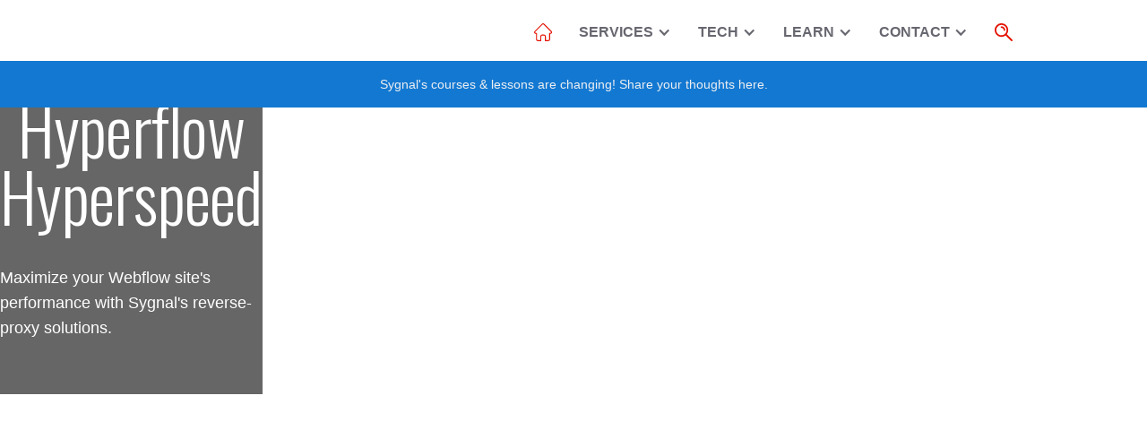

--- FILE ---
content_type: text/html; charset=utf-8
request_url: https://www.sygnal.com/services/webflow-reverse-proxy-for-performance
body_size: 19014
content:
<!DOCTYPE html><!-- Last Published: Sat Jan 03 2026 03:00:26 GMT+0000 (Coordinated Universal Time) --><!-- Sygnal Hyperflow v2.1.3 --><html data-wf-domain="www.sygnal.com" data-wf-page="59b8d49f7fdf9700017d7814" data-wf-site="59b8d49f7fdf9700017d780f" data-wf-intellimize-customer-id="117581369" lang="en" data-wf-collection="59b8d49f7fdf9700017d783b" data-wf-item-slug="hyperflow-hyperspeed"><head><meta charset="utf-8"/><title>Hyperflow Hyperspeed | Sygnal</title><meta content="Maximize your Webflow site&#x27;s performance with Sygnal&#x27;s reverse-proxy solutions." name="description"/><meta content="Hyperflow Hyperspeed | Sygnal" property="og:title"/><meta content="Maximize your Webflow site&#x27;s performance with Sygnal&#x27;s reverse-proxy solutions." property="og:description"/><meta content="https://cdn.prod.website-files.com/59b8d49f7fdf9700017d783a/666c194176cb01abe36d42b2_memetican_A_high-performance_web_infrastructure_scene_where_a_r_ef21cc1d-2a93-4567-8611-71687da.avif" property="og:image"/><meta content="Hyperflow Hyperspeed | Sygnal" property="twitter:title"/><meta content="Maximize your Webflow site&#x27;s performance with Sygnal&#x27;s reverse-proxy solutions." property="twitter:description"/><meta content="https://cdn.prod.website-files.com/59b8d49f7fdf9700017d783a/666c194176cb01abe36d42b2_memetican_A_high-performance_web_infrastructure_scene_where_a_r_ef21cc1d-2a93-4567-8611-71687da.avif" property="twitter:image"/><meta property="og:type" content="website"/><meta content="summary_large_image" name="twitter:card"/><meta content="width=device-width, initial-scale=1" name="viewport"/><meta content="tspvP_waMN_lJet18mRRytQsYfdkqLzvpG0iZHhnQr4" name="google-site-verification"/><link href="https://cdn.prod.website-files.com/59b8d49f7fdf9700017d780f/css/sygnal.shared.775c58fe3.css" rel="stylesheet" type="text/css"/><link href="https://fonts.googleapis.com" rel="preconnect"/><link href="https://fonts.gstatic.com" rel="preconnect" crossorigin="anonymous"/><script src="https://ajax.googleapis.com/ajax/libs/webfont/1.6.26/webfont.js" type="text/javascript"></script><script type="text/javascript">WebFont.load({  google: {    families: ["Oswald:200,300,400,500,600,700","Open Sans:300,300italic,400,400italic,600,600italic,700,700italic,800,800italic","Ubuntu:300,300italic,400,400italic,500,500italic,700,700italic","Montserrat:100,100italic,200,200italic,300,300italic,400,400italic,500,500italic,600,600italic,700,700italic,800,800italic,900,900italic","Exo:100,100italic,200,200italic,300,300italic,400,400italic,500,500italic,600,600italic,700,700italic,800,800italic,900,900italic","Great Vibes:400","Bitter:400,700,400italic","Roboto:300,regular,500","Nunito Sans:regular,italic,700,700italic","Roboto Mono:regular","Source Code Pro:regular"]  }});</script><script type="text/javascript">!function(o,c){var n=c.documentElement,t=" w-mod-";n.className+=t+"js",("ontouchstart"in o||o.DocumentTouch&&c instanceof DocumentTouch)&&(n.className+=t+"touch")}(window,document);</script><link href="https://cdn.prod.website-files.com/59b8d49f7fdf9700017d780f/6678f499f6b14715f4fe596c_Sygnal_Logo_rev01%201.png" rel="shortcut icon" type="image/x-icon"/><link href="https://cdn.prod.website-files.com/59b8d49f7fdf9700017d780f/6678f54239dbff3a32900bc8_Sygnal_Logo_rev01%201%40256.png" rel="apple-touch-icon"/><link href="https://www.sygnal.com/services/hyperflow-hyperspeed" rel="canonical"/><meta property="og:url" content="https://www.sygnal.com/services/hyperflow-hyperspeed"><style>.anti-flicker, .anti-flicker * {visibility: hidden !important; opacity: 0 !important;}</style><style>[data-wf-hidden-variation], [data-wf-hidden-variation] * {
        display: none !important;
      }</style><script type="text/javascript">localStorage.removeItem('intellimize_opt_out_117581369'); if (localStorage.getItem('intellimize_data_tracking_type') !== 'always') { localStorage.setItem('intellimize_data_tracking_type', 'always'); }</script><script type="text/javascript">(function(e){var s={r:[]};e.wf={r:s.r,ready:t=>{s.r.push(t)}}})(window)</script><script type="text/javascript">(function(e,t,p){var n=document.documentElement,s={p:[],r:[]},u={p:s.p,r:s.r,push:function(e){s.p.push(e)},ready:function(e){s.r.push(e)}};e.intellimize=u,n.className+=" "+p,setTimeout(function(){n.className=n.className.replace(RegExp(" ?"+p),"")},t)})(window, 4000, 'anti-flicker')</script><link href="https://cdn.intellimize.co/snippet/117581369.js" rel="preload" as="script"/><script type="text/javascript">var wfClientScript=document.createElement("script");wfClientScript.src="https://cdn.intellimize.co/snippet/117581369.js",wfClientScript.async=!0,wfClientScript.onerror=function(){document.documentElement.className=document.documentElement.className.replace(RegExp(" ?anti-flicker"),"")},document.head.appendChild(wfClientScript);</script><link href="https://api.intellimize.co" rel="preconnect" crossorigin="true"/><link href="https://log.intellimize.co" rel="preconnect" crossorigin="true"/><link href="https://117581369.intellimizeio.com" rel="preconnect"/><script async="" src="/x9j3q8p7w6k2Ry1UU1IxQjhOSEhO"></script><script>(function(w,i,g){w[g]=w[g]||[];if(typeof w[g].push=='function')w[g].push.apply(w[g],Array.isArray(i)?i:[i]);})(window,'G-TSR1B8NHHN','google_tags_first_party');</script><script type="text/javascript">window.dataLayer = window.dataLayer || [];function gtag(){dataLayer.push(arguments);}gtag('set', 'developer_id.dZGVlNj', true);gtag('set', 'developer_id.dYWYxNW', true);gtag('js', new Date());gtag('config', 'G-TSR1B8NHHN');</script><script src="https://www.google.com/recaptcha/api.js" type="text/javascript"></script>
<meta property="og:site_name" content="Sygnal Technology Group">
<meta property="og:type" content="website">

<!-- Google Tag Manager SYGNAL.COM 
<script>(function(w,d,s,l,i){w[l]=w[l]||[];w[l].push({'gtm.start':
new Date().getTime(),event:'gtm.js'});var f=d.getElementsByTagName(s)[0],
j=d.createElement(s),dl=l!='dataLayer'?'&l='+l:'';j.async=true;j.src=
'https://www.googletagmanager.com/gtm.js?id='+i+dl;f.parentNode.insertBefore(j,f);
})(window,document,'script','dataLayer','GTM-NXKV73Q');</script>
-->

<!-- SHAREAHOLIC CODE -->
<link rel="preload" href="https://cdn.shareaholic.net/assets/pub/shareaholic.js" as="script" />
<meta name="shareaholic:site_id" content="85716f036c1e59639b4949cd0fadf865" />
<script data-cfasync="false" async src="https://cdn.shareaholic.net/assets/pub/shareaholic.js"></script>

<meta name="sygnal:docs:fallback" content="https://www.mindomo.com/mindmap/15e2b12a299a4a929225effc1292a1dd" />

<!-- Sygnal Attributes 5 | Webflow Fixup -->
<script defer group="SA5 Webflow Fixup"
        src="https://cdn.jsdelivr.net/gh/sygnaltech/webflow-util@5.7.0/dist/nocode/webflow-fixup.js"
        dev-src="http://127.0.0.1:4000/dist/nocode/webflow-fixup.js"
        ></script> 
<link rel="stylesheet" group="SA5 Webflow Fixup" 
      href="https://cdn.jsdelivr.net/gh/sygnaltech/webflow-util@5.7.0/dist/css/webflow-fixup.css"
      dev-href="http://127.0.0.1:4000/dist/css/webflow-fixup.css"
      >

<!-- TEST -->
<link rel="stylesheet" 
      href="https://codepen.io/memetican/pen/rNvjgVp/8efbad68bc8ab6dea847ed9d1c187215.css">

<!-- Sygnal Attributes 5 | HTML --> 
<link rel="stylesheet" group="SA5 HTML"
  href="https://cdn.jsdelivr.net/gh/sygnaltech/webflow-util@5.7.0/dist/css/webflow-html.css"
  dev-href="http://127.0.0.1:4000/dist/css/webflow-html.css"
  > 
<script defer group="SA5 HTML"
  src="https://cdn.jsdelivr.net/gh/sygnaltech/webflow-util@5.7.0/dist/nocode/webflow-html.js" 
  dev-src="http://127.0.0.1:4000/dist/nocode/webflow-html.js"
  ></script>

<!-- Sygnal Attributes 5 | Rich Text --> 
<link rel="stylesheet" group="SA5 Rich Text" 
  href="https://cdn.jsdelivr.net/gh/sygnaltech/webflow-util@5.7.0/dist/css/webflow-richtext.css"
  dev-href="http://127.0.0.1:4000/dist/css/webflow-richtext.css"
  > 
<script defer group="SA5 Rich Text" 
  src="https://cdn.jsdelivr.net/gh/sygnaltech/webflow-util@5.7.0/dist/nocode/webflow-richtext.js" 
  dev-src="http://127.0.0.1:4000/dist/nocode/webflow-richtext.js"
  ></script> 

<!-- Sygnal Attributes | Form Handlers --> 
<link rel="stylesheet" group="SA5 Forms"
      href="https://cdn.jsdelivr.net/gh/sygnaltech/webflow-util@5.7.0/dist/css/webflow-form.css"
      dev-href="http://127.0.0.1:4000/dist/css/webflow-form.css"
      >
<script defer group="SA5 Forms"
        src="https://cdn.jsdelivr.net/gh/sygnaltech/webflow-util@5.7.0/dist/nocode/webflow-form.js"
        dev-src="http://127.0.0.1:4000/dist/nocode/webflow-form.js"
        ></script>

<!-- Sygnal Attributes 5 | Hotkeys -->
<script defer group="SA5 Hotkeys"
  src="https://cdn.jsdelivr.net/gh/sygnaltech/webflow-util@5.7.0/dist/nocode/webflow-hotkeys.js"
  dev-src="http://127.0.0.1:4000/dist/nocode/webflow-hotkeys.js"
  ></script> 

<!--
<link rel="stylesheet" 
      href="https://cdn.jsdelivr.net/gh/sygnaltech/webflow-util@5.2.31/dist/css/webflow-membership.css"
      -->

<!-- Sygnal Attributes 5 | Embed -->
<link rel="stylesheet" group="SA5 Embed"
      href="https://cdn.jsdelivr.net/gh/sygnaltech/webflow-util@5.7.0/dist/css/webflow-embed.css"
      dev-href="http://127.0.0.1:4000/dist/css/webflow-embed.css"
      > 
<script defer group="SA5 Embed"
      src="https://cdn.jsdelivr.net/gh/sygnaltech/webflow-util@5.7.0/dist/nocode/webflow-embed.js"
      dev-src="http://127.0.0.1:4000/dist/nocode/webflow-embed.js"
      ></script> 

<!-- Sygnal Attributes 5 | Memberships 
<link rel="stylesheet" group="SA5 Memberships"
      href="https://cdn.jsdelivr.net/gh/sygnaltech/webflow-util@5.7.0/dist/css/webflow-membership.css"
      dev-href="http://127.0.0.1:4000/dist/css/webflow-membership.css"
      > 
<script defer group="SA5 Memberships"
        src="https://cdn.jsdelivr.net/gh/sygnaltech/webflow-util@5.7.0/dist/nocode/webflow-membership.js" 
        dev-src="http://127.0.0.1:4000/dist/nocode/webflow-membership.js"
        ></script>
--> 

<!-- Sygnal Attributes 5 | Layout --> 
<link rel="stylesheet" 
  href="https://cdn.jsdelivr.net/gh/sygnaltech/webflow-util@5.7.0/dist/css/webflow-layout.css"
  dev-href="http://127.0.0.1:4000/dist/css/webflow-layout.css"
  group="SA5 Layout"  
  > 
<script defer 
  src="https://cdn.jsdelivr.net/gh/sygnaltech/webflow-util@5.7.0/dist/nocode/webflow-layout.js" 
  dev-src="http://127.0.0.1:4000/dist/nocode/webflow-layout.js"
  group="SA5 Layout"  
  ></script> 

<script>
window.sa5 = window.sa5 || [];
window.sa5.push(['getMembershipRoutingConfig', 
  (config) => {
    config.routeAfterFirstLogin = '/u/new';
    config.routeAfterLogin = '/u/home';
    return config;
  }]); 
window.sa5.push(['getMembershipConfig', 
  (config) => {
    config.accessGroupsFolder = '/ag';
    config.accessGroups = [
      'client', 'webflow', 'webflow-support', 'webflow-gold'
    ];
    return config;
  }]); 
</script>

<script>
window.sa5 = window.sa5 || [];
window.sa5.push(['userInfoChanged', 
  (user) => {
    console.log("USER INFO CHANGED", user); 
  }]); 
</script> 


<!-- Finsweet Cookie Consent 
<script async src="https://cdn.jsdelivr.net/npm/@finsweet/cookie-consent@1/fs-cc.js" fs-cc-mode="informational"></script>
-->

<!-- Google Ads
<script async src="https://pagead2.googlesyndication.com/pagead/js/adsbygoogle.js?client=ca-pub-4476147977893911"
     crossorigin="anonymous"></script>
--> 

<!-- TEST for memberships -->
<script wfu-script-load="https://codepen.io/memetican/pen/xxmKmov/269a9893cbabbc0f2c7fee5cbcbb8bb3.js"></script>

<!-- Gista --> 
<script
  data-id="c-Rs4ovTLegZzkhFeSi9tWAg"
  src="https://widget.gista.co/embed.min.js"
  defer
></script>

<!-- Gista styling
<link rel="stylesheet" href="https://codepen.io/memetican/pen/XWoWxNG/5f4ec4166cb4df430a34dd7b91fff206.css">
<script src="https://codepen.io/memetican/pen/XWoWxNG/5f4ec4166cb4df430a34dd7b91fff206.js" defer></script>
--> 

<!-- [Attributes by Finsweet] Table of Contents -->
<script defer src="https://cdn.jsdelivr.net/npm/@finsweet/attributes-toc@1/toc.js"></script>

<script type="sygnal/proxy+yaml">
- conditional: remove
- nofollow: external
</script>

<!-- Sygnal Attributes 5 | elements --> 
<link rel="stylesheet" href="https://cdn.jsdelivr.net/gh/sygnaltech/webflow-util@5.3.21/dist/css/webflow-elements.css"> 
<script defer src="https://cdn.jsdelivr.net/gh/sygnaltech/webflow-util@5.3.21/dist/nocode/webflow-elements.js"></script>

<script type="sygnal/wfx">
{
  "shortName": "sygnal"
}
</script> 


<!-- Site Engine (SSE)
     https://engine.sygnal.com
--> 
<script group="Site Engine" 
  src="https://sygnal-com.netlify.app/index.js"
  dev-src="http://127.0.0.1:3000/dist/index.js"
  ></script> <!-- Sygnal Attributes 5 | Forms --> 
<link rel="stylesheet" href="https://cdn.jsdelivr.net/gh/sygnaltech/webflow-util@5.3.7/dist/css/webflow-form.css"> 
<script defer src="https://cdn.jsdelivr.net/gh/sygnaltech/webflow-util@5.3.7/dist/nocode/webflow-form.js"></script><script type="text/javascript">window.__WEBFLOW_CURRENCY_SETTINGS = {"currencyCode":"USD","symbol":"$","decimal":".","fractionDigits":2,"group":",","template":"{{wf {\"path\":\"symbol\",\"type\":\"PlainText\"} }} {{wf {\"path\":\"amount\",\"type\":\"CommercePrice\"} }} {{wf {\"path\":\"currencyCode\",\"type\":\"PlainText\"} }}","hideDecimalForWholeNumbers":false};</script></head><body><div data-collapse="medium" data-animation="default" data-duration="400" hf-llms-mode="ignore" data-easing="ease" data-easing2="ease" role="banner" class="navigation-bar w-nav"><div class="nav-container w-container"><a href="/" data-wf-native-id-path="2d3c5935-16d1-52ed-8eb2-0f3e088d58f4:0d45b5d8-a26d-c45d-da4d-318eb5477f54" data-wf-ao-click-engagement-tracking="true" data-wf-element-id="0d45b5d8-a26d-c45d-da4d-318eb5477f54" data-wf-component-context="%5B%7B%22componentId%22%3A%2228117eb0-95f9-9242-008a-3978cf81c401%22%2C%22instanceId%22%3A%222d3c5935-16d1-52ed-8eb2-0f3e088d58f4%22%7D%5D" class="brand-link-2 w-nav-brand"><img src="https://cdn.prod.website-files.com/59b8d49f7fdf9700017d780f/6077ab72eb33aa5e2f2ba0a1_sygnal-2.avif" loading="lazy" alt="" class="image-3"/></a><nav role="navigation" class="navigation-menu w-nav-menu"><div class="nav-item-frame"><a data-wf-native-id-path="2d3c5935-16d1-52ed-8eb2-0f3e088d58f4:0d45b5d8-a26d-c45d-da4d-318eb5477f57" data-wf-ao-click-engagement-tracking="true" data-wf-element-id="0d45b5d8-a26d-c45d-da4d-318eb5477f57" data-wf-component-context="%5B%7B%22componentId%22%3A%2228117eb0-95f9-9242-008a-3978cf81c401%22%2C%22instanceId%22%3A%222d3c5935-16d1-52ed-8eb2-0f3e088d58f4%22%7D%5D" href="/" class="icon-navigation-link w-inline-block"><img src="https://cdn.prod.website-files.com/59b8d49f7fdf9700017d780f/6394dee0ca36860803164847_home.svg" width="16" height="16" alt="" class="icon-navigation-link-icon"/><div class="icon-navigation-link-text mobile-only">Home</div></a></div><div class="nav-item-frame"><div data-delay="0" data-hover="true" class="dropdown w-dropdown"><div data-wf-native-id-path="2d3c5935-16d1-52ed-8eb2-0f3e088d58f4:0d45b5d8-a26d-c45d-da4d-318eb5477f73" data-wf-ao-click-engagement-tracking="true" data-wf-element-id="0d45b5d8-a26d-c45d-da4d-318eb5477f73" data-wf-component-context="%5B%7B%22componentId%22%3A%2228117eb0-95f9-9242-008a-3978cf81c401%22%2C%22instanceId%22%3A%222d3c5935-16d1-52ed-8eb2-0f3e088d58f4%22%7D%5D" class="navigation-link w-dropdown-toggle"><div class="w-icon-dropdown-toggle"></div><div>Services</div></div><nav class="nav_dropdown-wide w-dropdown-list"><div class="nav_dropdown_area"><div class="hide"><a href="/web" data-wf-native-id-path="2d3c5935-16d1-52ed-8eb2-0f3e088d58f4:0d45b5d8-a26d-c45d-da4d-318eb5477f61" data-wf-ao-click-engagement-tracking="true" data-wf-element-id="0d45b5d8-a26d-c45d-da4d-318eb5477f61" data-wf-component-context="%5B%7B%22componentId%22%3A%2228117eb0-95f9-9242-008a-3978cf81c401%22%2C%22instanceId%22%3A%222d3c5935-16d1-52ed-8eb2-0f3e088d58f4%22%7D%5D" class="dropdown-link w-dropdown-link">How we build websites</a><a href="/portfolio" data-wf-native-id-path="2d3c5935-16d1-52ed-8eb2-0f3e088d58f4:0d45b5d8-a26d-c45d-da4d-318eb5477f63" data-wf-ao-click-engagement-tracking="true" data-wf-element-id="0d45b5d8-a26d-c45d-da4d-318eb5477f63" data-wf-component-context="%5B%7B%22componentId%22%3A%2228117eb0-95f9-9242-008a-3978cf81c401%22%2C%22instanceId%22%3A%222d3c5935-16d1-52ed-8eb2-0f3e088d58f4%22%7D%5D" class="dropdown-link w-dropdown-link">Website &amp; project portfolio</a></div><a href="/webflow" data-wf-native-id-path="2d3c5935-16d1-52ed-8eb2-0f3e088d58f4:d98de753-3e29-9f0d-65c5-5a4860a87218" data-wf-ao-click-engagement-tracking="true" data-wf-element-id="d98de753-3e29-9f0d-65c5-5a4860a87218" data-wf-component-context="%5B%7B%22componentId%22%3A%2228117eb0-95f9-9242-008a-3978cf81c401%22%2C%22instanceId%22%3A%222d3c5935-16d1-52ed-8eb2-0f3e088d58f4%22%7D%5D" class="dropdown-link w-dropdown-link">Webflow Micro-Consulting</a><a href="/seo" data-wf-native-id-path="2d3c5935-16d1-52ed-8eb2-0f3e088d58f4:7e80c67c-87fd-46b3-a696-6a5b78fdadda" data-wf-ao-click-engagement-tracking="true" data-wf-element-id="7e80c67c-87fd-46b3-a696-6a5b78fdadda" data-wf-component-context="%5B%7B%22componentId%22%3A%2228117eb0-95f9-9242-008a-3978cf81c401%22%2C%22instanceId%22%3A%222d3c5935-16d1-52ed-8eb2-0f3e088d58f4%22%7D%5D" class="dropdown-link w-dropdown-link">Website SEO, Marketing &amp; CRO</a><a href="/webflow/dev" data-wf-native-id-path="2d3c5935-16d1-52ed-8eb2-0f3e088d58f4:802029f1-e344-422d-f6d8-cead8df35bdf" data-wf-ao-click-engagement-tracking="true" data-wf-element-id="802029f1-e344-422d-f6d8-cead8df35bdf" data-wf-component-context="%5B%7B%22componentId%22%3A%2228117eb0-95f9-9242-008a-3978cf81c401%22%2C%22instanceId%22%3A%222d3c5935-16d1-52ed-8eb2-0f3e088d58f4%22%7D%5D" class="dropdown-link w-dropdown-link">Webflow Custom Development</a><a href="/consulting" data-wf-native-id-path="2d3c5935-16d1-52ed-8eb2-0f3e088d58f4:9cf37622-4834-710e-f83c-c7baf0fdd5e1" data-wf-ao-click-engagement-tracking="true" data-wf-element-id="9cf37622-4834-710e-f83c-c7baf0fdd5e1" data-wf-component-context="%5B%7B%22componentId%22%3A%2228117eb0-95f9-9242-008a-3978cf81c401%22%2C%22instanceId%22%3A%222d3c5935-16d1-52ed-8eb2-0f3e088d58f4%22%7D%5D" class="dropdown-link w-dropdown-link">Consulting &amp; Support</a><div class="separator"></div><a href="/domains" data-wf-native-id-path="2d3c5935-16d1-52ed-8eb2-0f3e088d58f4:5f4f4bb5-2fea-4521-9f91-d9ab05009c8a" data-wf-ao-click-engagement-tracking="true" data-wf-element-id="5f4f4bb5-2fea-4521-9f91-d9ab05009c8a" data-wf-component-context="%5B%7B%22componentId%22%3A%2228117eb0-95f9-9242-008a-3978cf81c401%22%2C%22instanceId%22%3A%222d3c5935-16d1-52ed-8eb2-0f3e088d58f4%22%7D%5D" class="dropdown-link w-dropdown-link">Domain name services</a><a href="/faqs" data-wf-native-id-path="2d3c5935-16d1-52ed-8eb2-0f3e088d58f4:456c91e5-54ee-41f2-cc5b-0ab74f6dad7e" data-wf-ao-click-engagement-tracking="true" data-wf-element-id="456c91e5-54ee-41f2-cc5b-0ab74f6dad7e" data-wf-component-context="%5B%7B%22componentId%22%3A%2228117eb0-95f9-9242-008a-3978cf81c401%22%2C%22instanceId%22%3A%222d3c5935-16d1-52ed-8eb2-0f3e088d58f4%22%7D%5D" class="dropdown-link w-dropdown-link">Frequently Asked Questions ( FAQs )</a><div class="separator"></div><a data-wf-native-id-path="2d3c5935-16d1-52ed-8eb2-0f3e088d58f4:8b2849cc-5b01-e7d6-82a2-f3994bbd3441" data-wf-ao-click-engagement-tracking="true" data-wf-element-id="8b2849cc-5b01-e7d6-82a2-f3994bbd3441" data-wf-component-context="%5B%7B%22componentId%22%3A%2228117eb0-95f9-9242-008a-3978cf81c401%22%2C%22instanceId%22%3A%222d3c5935-16d1-52ed-8eb2-0f3e088d58f4%22%7D%5D" href="https://st8qvauf.storefront.ds.network/" target="_blank" class="dropdown-icon-link w-inline-block"><div class="dropdown-icon-link-text">Login to Sygnal Domains</div><img src="https://cdn.prod.website-files.com/59b8d49f7fdf9700017d780f/6077ab0fac4c2533952817bf_external-link-white.svg" loading="lazy" alt="" class="dropdown-icon-link-icon"/></a></div><div class="nav_dropdown_area"><a href="/services" data-wf-native-id-path="2d3c5935-16d1-52ed-8eb2-0f3e088d58f4:0d45b5d8-a26d-c45d-da4d-318eb5477f78" data-wf-ao-click-engagement-tracking="true" data-wf-element-id="0d45b5d8-a26d-c45d-da4d-318eb5477f78" data-wf-component-context="%5B%7B%22componentId%22%3A%2228117eb0-95f9-9242-008a-3978cf81c401%22%2C%22instanceId%22%3A%222d3c5935-16d1-52ed-8eb2-0f3e088d58f4%22%7D%5D" class="dropdown-link w-dropdown-link">View All Services</a><div class="separator"></div><div class="w-dyn-list"><div role="list" class="w-dyn-items"><div role="listitem" class="w-dyn-item"><a href="/business/whitelabel" data-wf-native-id-path="2d3c5935-16d1-52ed-8eb2-0f3e088d58f4:0d45b5d8-a26d-c45d-da4d-318eb5477f7e_instance-0" data-wf-ao-click-engagement-tracking="true" data-wf-element-id="0d45b5d8-a26d-c45d-da4d-318eb5477f7e" data-wf-cms-context="%5B%7B%22collectionId%22%3A%2259fac2d4ea359e000108f482%22%2C%22itemId%22%3A%2266f0e71ac53d88260c2f6778%22%7D%5D" data-wf-component-context="%5B%7B%22componentId%22%3A%2228117eb0-95f9-9242-008a-3978cf81c401%22%2C%22instanceId%22%3A%222d3c5935-16d1-52ed-8eb2-0f3e088d58f4%22%7D%5D" class="dropdown-link w-dropdown-link">Whitelabel Services</a></div><div role="listitem" class="w-dyn-item"><a href="/business/reverse-proxy" data-wf-native-id-path="2d3c5935-16d1-52ed-8eb2-0f3e088d58f4:0d45b5d8-a26d-c45d-da4d-318eb5477f7e_instance-1" data-wf-ao-click-engagement-tracking="true" data-wf-element-id="0d45b5d8-a26d-c45d-da4d-318eb5477f7e" data-wf-cms-context="%5B%7B%22collectionId%22%3A%2259fac2d4ea359e000108f482%22%2C%22itemId%22%3A%22666c09228def500791639e61%22%7D%5D" data-wf-component-context="%5B%7B%22componentId%22%3A%2228117eb0-95f9-9242-008a-3978cf81c401%22%2C%22instanceId%22%3A%222d3c5935-16d1-52ed-8eb2-0f3e088d58f4%22%7D%5D" class="dropdown-link w-dropdown-link">Reverse Proxy Development</a></div><div role="listitem" class="w-dyn-item"><a href="/business/webflow" data-wf-native-id-path="2d3c5935-16d1-52ed-8eb2-0f3e088d58f4:0d45b5d8-a26d-c45d-da4d-318eb5477f7e_instance-2" data-wf-ao-click-engagement-tracking="true" data-wf-element-id="0d45b5d8-a26d-c45d-da4d-318eb5477f7e" data-wf-cms-context="%5B%7B%22collectionId%22%3A%2259fac2d4ea359e000108f482%22%2C%22itemId%22%3A%226553ef8a8cc08fcee95c8e63%22%7D%5D" data-wf-component-context="%5B%7B%22componentId%22%3A%2228117eb0-95f9-9242-008a-3978cf81c401%22%2C%22instanceId%22%3A%222d3c5935-16d1-52ed-8eb2-0f3e088d58f4%22%7D%5D" class="dropdown-link w-dropdown-link">Webflow</a></div><div role="listitem" class="w-dyn-item"><a href="/business/startups" data-wf-native-id-path="2d3c5935-16d1-52ed-8eb2-0f3e088d58f4:0d45b5d8-a26d-c45d-da4d-318eb5477f7e_instance-3" data-wf-ao-click-engagement-tracking="true" data-wf-element-id="0d45b5d8-a26d-c45d-da4d-318eb5477f7e" data-wf-cms-context="%5B%7B%22collectionId%22%3A%2259fac2d4ea359e000108f482%22%2C%22itemId%22%3A%2259fac326ea359e000108f494%22%7D%5D" data-wf-component-context="%5B%7B%22componentId%22%3A%2228117eb0-95f9-9242-008a-3978cf81c401%22%2C%22instanceId%22%3A%222d3c5935-16d1-52ed-8eb2-0f3e088d58f4%22%7D%5D" class="dropdown-link w-dropdown-link">Startups</a></div><div role="listitem" class="w-dyn-item"><a href="/business/development" data-wf-native-id-path="2d3c5935-16d1-52ed-8eb2-0f3e088d58f4:0d45b5d8-a26d-c45d-da4d-318eb5477f7e_instance-4" data-wf-ao-click-engagement-tracking="true" data-wf-element-id="0d45b5d8-a26d-c45d-da4d-318eb5477f7e" data-wf-cms-context="%5B%7B%22collectionId%22%3A%2259fac2d4ea359e000108f482%22%2C%22itemId%22%3A%2259fac3163b3286000184df31%22%7D%5D" data-wf-component-context="%5B%7B%22componentId%22%3A%2228117eb0-95f9-9242-008a-3978cf81c401%22%2C%22instanceId%22%3A%222d3c5935-16d1-52ed-8eb2-0f3e088d58f4%22%7D%5D" class="dropdown-link w-dropdown-link">Development</a></div><div role="listitem" class="w-dyn-item"><a href="/business/marketing" data-wf-native-id-path="2d3c5935-16d1-52ed-8eb2-0f3e088d58f4:0d45b5d8-a26d-c45d-da4d-318eb5477f7e_instance-5" data-wf-ao-click-engagement-tracking="true" data-wf-element-id="0d45b5d8-a26d-c45d-da4d-318eb5477f7e" data-wf-cms-context="%5B%7B%22collectionId%22%3A%2259fac2d4ea359e000108f482%22%2C%22itemId%22%3A%2259fac30b3b3286000184df2d%22%7D%5D" data-wf-component-context="%5B%7B%22componentId%22%3A%2228117eb0-95f9-9242-008a-3978cf81c401%22%2C%22instanceId%22%3A%222d3c5935-16d1-52ed-8eb2-0f3e088d58f4%22%7D%5D" class="dropdown-link w-dropdown-link">Marketing</a></div><div role="listitem" class="w-dyn-item"><a href="/business/websites" data-wf-native-id-path="2d3c5935-16d1-52ed-8eb2-0f3e088d58f4:0d45b5d8-a26d-c45d-da4d-318eb5477f7e_instance-6" data-wf-ao-click-engagement-tracking="true" data-wf-element-id="0d45b5d8-a26d-c45d-da4d-318eb5477f7e" data-wf-cms-context="%5B%7B%22collectionId%22%3A%2259fac2d4ea359e000108f482%22%2C%22itemId%22%3A%2259fac2fc78cc2d0001ff22e8%22%7D%5D" data-wf-component-context="%5B%7B%22componentId%22%3A%2228117eb0-95f9-9242-008a-3978cf81c401%22%2C%22instanceId%22%3A%222d3c5935-16d1-52ed-8eb2-0f3e088d58f4%22%7D%5D" class="dropdown-link w-dropdown-link">Websites</a></div></div></div></div><div class="nav_dropdown_area"><div class="w-dyn-list"><div role="list" class="w-dyn-items"><div role="listitem" class="w-dyn-item"><a href="/services/webflow-bandwidth-optimization" data-wf-native-id-path="2d3c5935-16d1-52ed-8eb2-0f3e088d58f4:0dd51074-dfde-5f1e-b5b7-03f43711bbae_instance-0" data-wf-ao-click-engagement-tracking="true" data-wf-element-id="0dd51074-dfde-5f1e-b5b7-03f43711bbae" data-wf-cms-context="%5B%7B%22collectionId%22%3A%2259b8d49f7fdf9700017d783b%22%2C%22itemId%22%3A%226732f035dff39f1fc7aa1784%22%7D%5D" data-wf-component-context="%5B%7B%22componentId%22%3A%2228117eb0-95f9-9242-008a-3978cf81c401%22%2C%22instanceId%22%3A%222d3c5935-16d1-52ed-8eb2-0f3e088d58f4%22%7D%5D" class="dropdown-link w-dropdown-link">Webflow Bandwidth Optimization Service</a></div><div role="listitem" class="w-dyn-item"><a href="/services/full-website-development" data-wf-native-id-path="2d3c5935-16d1-52ed-8eb2-0f3e088d58f4:0dd51074-dfde-5f1e-b5b7-03f43711bbae_instance-1" data-wf-ao-click-engagement-tracking="true" data-wf-element-id="0dd51074-dfde-5f1e-b5b7-03f43711bbae" data-wf-cms-context="%5B%7B%22collectionId%22%3A%2259b8d49f7fdf9700017d783b%22%2C%22itemId%22%3A%2259b8d98f768d230001c8a8cd%22%7D%5D" data-wf-component-context="%5B%7B%22componentId%22%3A%2228117eb0-95f9-9242-008a-3978cf81c401%22%2C%22instanceId%22%3A%222d3c5935-16d1-52ed-8eb2-0f3e088d58f4%22%7D%5D" class="dropdown-link w-dropdown-link">Websites &amp; Web Development</a></div><div role="listitem" class="w-dyn-item"><a href="/services/hyperflow-hyperspeed" data-wf-native-id-path="2d3c5935-16d1-52ed-8eb2-0f3e088d58f4:0dd51074-dfde-5f1e-b5b7-03f43711bbae_instance-2" data-wf-ao-click-engagement-tracking="true" data-wf-element-id="0dd51074-dfde-5f1e-b5b7-03f43711bbae" data-wf-cms-context="%5B%7B%22collectionId%22%3A%2259b8d49f7fdf9700017d783b%22%2C%22itemId%22%3A%226567b285eebd53ee723c420f%22%7D%5D" data-wf-component-context="%5B%7B%22componentId%22%3A%2228117eb0-95f9-9242-008a-3978cf81c401%22%2C%22instanceId%22%3A%222d3c5935-16d1-52ed-8eb2-0f3e088d58f4%22%7D%5D" aria-current="page" class="dropdown-link w-dropdown-link w--current">Hyperflow Hyperspeed</a></div><div role="listitem" class="w-dyn-item"><a href="/services/webflow-fluid-paths" data-wf-native-id-path="2d3c5935-16d1-52ed-8eb2-0f3e088d58f4:0dd51074-dfde-5f1e-b5b7-03f43711bbae_instance-3" data-wf-ao-click-engagement-tracking="true" data-wf-element-id="0dd51074-dfde-5f1e-b5b7-03f43711bbae" data-wf-cms-context="%5B%7B%22collectionId%22%3A%2259b8d49f7fdf9700017d783b%22%2C%22itemId%22%3A%22655a6bd6056f1bc183d6c192%22%7D%5D" data-wf-component-context="%5B%7B%22componentId%22%3A%2228117eb0-95f9-9242-008a-3978cf81c401%22%2C%22instanceId%22%3A%222d3c5935-16d1-52ed-8eb2-0f3e088d58f4%22%7D%5D" class="dropdown-link w-dropdown-link">Webflow Fluid Paths</a></div><div role="listitem" class="w-dyn-item"><a href="/services/hyperflow-files-folders" data-wf-native-id-path="2d3c5935-16d1-52ed-8eb2-0f3e088d58f4:0dd51074-dfde-5f1e-b5b7-03f43711bbae_instance-4" data-wf-ao-click-engagement-tracking="true" data-wf-element-id="0dd51074-dfde-5f1e-b5b7-03f43711bbae" data-wf-cms-context="%5B%7B%22collectionId%22%3A%2259b8d49f7fdf9700017d783b%22%2C%22itemId%22%3A%226577df043fa5caa82c756ce0%22%7D%5D" data-wf-component-context="%5B%7B%22componentId%22%3A%2228117eb0-95f9-9242-008a-3978cf81c401%22%2C%22instanceId%22%3A%222d3c5935-16d1-52ed-8eb2-0f3e088d58f4%22%7D%5D" class="dropdown-link w-dropdown-link">Hyperflow Custom Files &amp; Folders</a></div><div role="listitem" class="w-dyn-item"><a href="/services/hyperflow-locale-specific-domains" data-wf-native-id-path="2d3c5935-16d1-52ed-8eb2-0f3e088d58f4:0dd51074-dfde-5f1e-b5b7-03f43711bbae_instance-5" data-wf-ao-click-engagement-tracking="true" data-wf-element-id="0dd51074-dfde-5f1e-b5b7-03f43711bbae" data-wf-cms-context="%5B%7B%22collectionId%22%3A%2259b8d49f7fdf9700017d783b%22%2C%22itemId%22%3A%226801cc57a6b37955f3a00852%22%7D%5D" data-wf-component-context="%5B%7B%22componentId%22%3A%2228117eb0-95f9-9242-008a-3978cf81c401%22%2C%22instanceId%22%3A%222d3c5935-16d1-52ed-8eb2-0f3e088d58f4%22%7D%5D" class="dropdown-link w-dropdown-link">Hyperflow Locale-Specific Domains</a></div><div role="listitem" class="w-dyn-item"><a href="/services/hyperflow-llms" data-wf-native-id-path="2d3c5935-16d1-52ed-8eb2-0f3e088d58f4:0dd51074-dfde-5f1e-b5b7-03f43711bbae_instance-6" data-wf-ao-click-engagement-tracking="true" data-wf-element-id="0dd51074-dfde-5f1e-b5b7-03f43711bbae" data-wf-cms-context="%5B%7B%22collectionId%22%3A%2259b8d49f7fdf9700017d783b%22%2C%22itemId%22%3A%226801ed076d81ef91ad58d165%22%7D%5D" data-wf-component-context="%5B%7B%22componentId%22%3A%2228117eb0-95f9-9242-008a-3978cf81c401%22%2C%22instanceId%22%3A%222d3c5935-16d1-52ed-8eb2-0f3e088d58f4%22%7D%5D" class="dropdown-link w-dropdown-link">Hyperflow LLMS</a></div><div role="listitem" class="w-dyn-item"><a href="/services/hyperflow-notion-sync" data-wf-native-id-path="2d3c5935-16d1-52ed-8eb2-0f3e088d58f4:0dd51074-dfde-5f1e-b5b7-03f43711bbae_instance-7" data-wf-ao-click-engagement-tracking="true" data-wf-element-id="0dd51074-dfde-5f1e-b5b7-03f43711bbae" data-wf-cms-context="%5B%7B%22collectionId%22%3A%2259b8d49f7fdf9700017d783b%22%2C%22itemId%22%3A%226947a124b1a115d6cd0c8c47%22%7D%5D" data-wf-component-context="%5B%7B%22componentId%22%3A%2228117eb0-95f9-9242-008a-3978cf81c401%22%2C%22instanceId%22%3A%222d3c5935-16d1-52ed-8eb2-0f3e088d58f4%22%7D%5D" class="dropdown-link w-dropdown-link">Hyperflow Notion Sync</a></div></div></div></div></nav></div></div><div class="nav-item-frame"><div data-delay="0" data-hover="true" class="dropdown w-dropdown"><div data-wf-native-id-path="2d3c5935-16d1-52ed-8eb2-0f3e088d58f4:0d45b5d8-a26d-c45d-da4d-318eb5477f66" data-wf-ao-click-engagement-tracking="true" data-wf-element-id="0d45b5d8-a26d-c45d-da4d-318eb5477f66" data-wf-component-context="%5B%7B%22componentId%22%3A%2228117eb0-95f9-9242-008a-3978cf81c401%22%2C%22instanceId%22%3A%222d3c5935-16d1-52ed-8eb2-0f3e088d58f4%22%7D%5D" class="navigation-link w-dropdown-toggle"><div class="w-icon-dropdown-toggle"></div><div>Tech</div></div><nav class="nav_dropdown w-dropdown-list"><a data-wf-native-id-path="2d3c5935-16d1-52ed-8eb2-0f3e088d58f4:0d45b5d8-a26d-c45d-da4d-318eb5477f6b" data-wf-ao-click-engagement-tracking="true" data-wf-element-id="0d45b5d8-a26d-c45d-da4d-318eb5477f6b" data-wf-component-context="%5B%7B%22componentId%22%3A%2228117eb0-95f9-9242-008a-3978cf81c401%22%2C%22instanceId%22%3A%222d3c5935-16d1-52ed-8eb2-0f3e088d58f4%22%7D%5D" href="https://attr.sygnal.com/" target="_blank" class="dropdown-icon-link w-inline-block"><div class="dropdown-icon-link-text">Sygnal Attributes ( SA5 )</div><img src="https://cdn.prod.website-files.com/59b8d49f7fdf9700017d780f/6077ab0fac4c2533952817bf_external-link-white.svg" loading="lazy" alt="" class="dropdown-icon-link-icon"/></a><a data-wf-native-id-path="2d3c5935-16d1-52ed-8eb2-0f3e088d58f4:07d30e70-c406-205d-93a7-234887090bea" data-wf-ao-click-engagement-tracking="true" data-wf-element-id="07d30e70-c406-205d-93a7-234887090bea" data-wf-component-context="%5B%7B%22componentId%22%3A%2228117eb0-95f9-9242-008a-3978cf81c401%22%2C%22instanceId%22%3A%222d3c5935-16d1-52ed-8eb2-0f3e088d58f4%22%7D%5D" href="https://github.com/sygnaltech/webflow-util" target="_blank" class="dropdown-icon-link w-inline-block"><div class="dropdown-icon-link-text">SA5 Github Repo</div><img src="https://cdn.prod.website-files.com/59b8d49f7fdf9700017d780f/6077ab0fac4c2533952817bf_external-link-white.svg" loading="lazy" alt="" class="dropdown-icon-link-icon"/></a><a href="/hyperflow" target="_blank" data-wf-native-id-path="2d3c5935-16d1-52ed-8eb2-0f3e088d58f4:19f3b0e6-4a8e-f730-06c8-48822da8f3a0" data-wf-ao-click-engagement-tracking="true" data-wf-element-id="19f3b0e6-4a8e-f730-06c8-48822da8f3a0" data-wf-component-context="%5B%7B%22componentId%22%3A%2228117eb0-95f9-9242-008a-3978cf81c401%22%2C%22instanceId%22%3A%222d3c5935-16d1-52ed-8eb2-0f3e088d58f4%22%7D%5D" class="dropdown-link w-dropdown-link">Sygnal Hyperflow</a><div class="separator"></div><a href="/tools/webflow-bandwidth-report-analyzer" target="_blank" data-wf-native-id-path="2d3c5935-16d1-52ed-8eb2-0f3e088d58f4:c22cb104-e537-d99a-d61e-f4fe49241296" data-wf-ao-click-engagement-tracking="true" data-wf-element-id="c22cb104-e537-d99a-d61e-f4fe49241296" data-wf-component-context="%5B%7B%22componentId%22%3A%2228117eb0-95f9-9242-008a-3978cf81c401%22%2C%22instanceId%22%3A%222d3c5935-16d1-52ed-8eb2-0f3e088d58f4%22%7D%5D" class="dropdown-link w-dropdown-link">Webflow Bandwidth Report Analyzer</a><a href="/tools/google-favicons" target="_blank" data-wf-native-id-path="2d3c5935-16d1-52ed-8eb2-0f3e088d58f4:aff5d282-9698-8843-705c-eabd58806a6a" data-wf-ao-click-engagement-tracking="true" data-wf-element-id="aff5d282-9698-8843-705c-eabd58806a6a" data-wf-component-context="%5B%7B%22componentId%22%3A%2228117eb0-95f9-9242-008a-3978cf81c401%22%2C%22instanceId%22%3A%222d3c5935-16d1-52ed-8eb2-0f3e088d58f4%22%7D%5D" class="dropdown-link w-dropdown-link">Google Favicon Tool</a><a href="/tools/code-to-html" target="_blank" data-wf-native-id-path="2d3c5935-16d1-52ed-8eb2-0f3e088d58f4:ebabdf98-b1a5-d519-3270-ddab80a4c229" data-wf-ao-click-engagement-tracking="true" data-wf-element-id="ebabdf98-b1a5-d519-3270-ddab80a4c229" data-wf-component-context="%5B%7B%22componentId%22%3A%2228117eb0-95f9-9242-008a-3978cf81c401%22%2C%22instanceId%22%3A%222d3c5935-16d1-52ed-8eb2-0f3e088d58f4%22%7D%5D" class="dropdown-link w-dropdown-link">Code Formatting Tool</a></nav></div></div><div class="nav-item-frame"><div data-delay="0" data-hover="true" class="dropdown w-dropdown"><div data-wf-native-id-path="2d3c5935-16d1-52ed-8eb2-0f3e088d58f4:0d45b5d8-a26d-c45d-da4d-318eb5477f83" data-wf-ao-click-engagement-tracking="true" data-wf-element-id="0d45b5d8-a26d-c45d-da4d-318eb5477f83" data-wf-component-context="%5B%7B%22componentId%22%3A%2228117eb0-95f9-9242-008a-3978cf81c401%22%2C%22instanceId%22%3A%222d3c5935-16d1-52ed-8eb2-0f3e088d58f4%22%7D%5D" class="navigation-link w-dropdown-toggle"><div class="w-icon-dropdown-toggle"></div><div>LEARN</div></div><nav class="nav_dropdown w-dropdown-list"><a href="/blog" data-wf-native-id-path="2d3c5935-16d1-52ed-8eb2-0f3e088d58f4:0d45b5d8-a26d-c45d-da4d-318eb5477f88" data-wf-ao-click-engagement-tracking="true" data-wf-element-id="0d45b5d8-a26d-c45d-da4d-318eb5477f88" data-wf-component-context="%5B%7B%22componentId%22%3A%2228117eb0-95f9-9242-008a-3978cf81c401%22%2C%22instanceId%22%3A%222d3c5935-16d1-52ed-8eb2-0f3e088d58f4%22%7D%5D" class="dropdown-link w-dropdown-link">Technology &amp; Programming Blog</a><a href="/courses" data-wf-native-id-path="2d3c5935-16d1-52ed-8eb2-0f3e088d58f4:4b6cf0e3-560b-469c-382b-2608cbb93a3f" data-wf-ao-click-engagement-tracking="true" data-wf-element-id="4b6cf0e3-560b-469c-382b-2608cbb93a3f" data-wf-component-context="%5B%7B%22componentId%22%3A%2228117eb0-95f9-9242-008a-3978cf81c401%22%2C%22instanceId%22%3A%222d3c5935-16d1-52ed-8eb2-0f3e088d58f4%22%7D%5D" class="dropdown-link w-dropdown-link">Sygnal-U Webflow Courses</a><a href="https://coachmike.live" target="_blank" data-wf-native-id-path="2d3c5935-16d1-52ed-8eb2-0f3e088d58f4:0d45b5d8-a26d-c45d-da4d-318eb5477f8a" data-wf-ao-click-engagement-tracking="true" data-wf-element-id="0d45b5d8-a26d-c45d-da4d-318eb5477f8a" data-wf-component-context="%5B%7B%22componentId%22%3A%2228117eb0-95f9-9242-008a-3978cf81c401%22%2C%22instanceId%22%3A%222d3c5935-16d1-52ed-8eb2-0f3e088d58f4%22%7D%5D" class="dropdown-link w-dropdown-link">Psychology &amp; Entrepreneurship Blog</a><div class="separator"></div><a href="/news" data-wf-native-id-path="2d3c5935-16d1-52ed-8eb2-0f3e088d58f4:0d45b5d8-a26d-c45d-da4d-318eb5477f8d" data-wf-ao-click-engagement-tracking="true" data-wf-element-id="0d45b5d8-a26d-c45d-da4d-318eb5477f8d" data-wf-component-context="%5B%7B%22componentId%22%3A%2228117eb0-95f9-9242-008a-3978cf81c401%22%2C%22instanceId%22%3A%222d3c5935-16d1-52ed-8eb2-0f3e088d58f4%22%7D%5D" class="dropdown-link w-dropdown-link">News &amp; Press Releases</a><a href="/faqs" data-wf-native-id-path="2d3c5935-16d1-52ed-8eb2-0f3e088d58f4:5f182622-7206-8065-e33a-dff76d8b822a" data-wf-ao-click-engagement-tracking="true" data-wf-element-id="5f182622-7206-8065-e33a-dff76d8b822a" data-wf-component-context="%5B%7B%22componentId%22%3A%2228117eb0-95f9-9242-008a-3978cf81c401%22%2C%22instanceId%22%3A%222d3c5935-16d1-52ed-8eb2-0f3e088d58f4%22%7D%5D" class="dropdown-link w-dropdown-link">Frequently Asked Questions ( FAQs ) </a></nav></div></div><div class="nav-item-frame"><div data-delay="0" data-hover="true" class="dropdown w-dropdown"><div data-wf-native-id-path="2d3c5935-16d1-52ed-8eb2-0f3e088d58f4:0d45b5d8-a26d-c45d-da4d-318eb5477f90" data-wf-ao-click-engagement-tracking="true" data-wf-element-id="0d45b5d8-a26d-c45d-da4d-318eb5477f90" data-wf-component-context="%5B%7B%22componentId%22%3A%2228117eb0-95f9-9242-008a-3978cf81c401%22%2C%22instanceId%22%3A%222d3c5935-16d1-52ed-8eb2-0f3e088d58f4%22%7D%5D" class="navigation-link w-dropdown-toggle"><div class="w-icon-dropdown-toggle"></div><div>Contact</div></div><nav class="nav_dropdown w-dropdown-list"><a href="/contact" data-wf-native-id-path="2d3c5935-16d1-52ed-8eb2-0f3e088d58f4:0d45b5d8-a26d-c45d-da4d-318eb5477f95" data-wf-ao-click-engagement-tracking="true" data-wf-element-id="0d45b5d8-a26d-c45d-da4d-318eb5477f95" data-wf-component-context="%5B%7B%22componentId%22%3A%2228117eb0-95f9-9242-008a-3978cf81c401%22%2C%22instanceId%22%3A%222d3c5935-16d1-52ed-8eb2-0f3e088d58f4%22%7D%5D" class="dropdown-link w-dropdown-link">Contact Us</a><div class="separator"></div><a href="/about" data-wf-native-id-path="2d3c5935-16d1-52ed-8eb2-0f3e088d58f4:0d45b5d8-a26d-c45d-da4d-318eb5477f97" data-wf-ao-click-engagement-tracking="true" data-wf-element-id="0d45b5d8-a26d-c45d-da4d-318eb5477f97" data-wf-component-context="%5B%7B%22componentId%22%3A%2228117eb0-95f9-9242-008a-3978cf81c401%22%2C%22instanceId%22%3A%222d3c5935-16d1-52ed-8eb2-0f3e088d58f4%22%7D%5D" class="dropdown-link w-dropdown-link">About Sygnal</a><a href="/partners" data-wf-native-id-path="2d3c5935-16d1-52ed-8eb2-0f3e088d58f4:0d45b5d8-a26d-c45d-da4d-318eb5477f99" data-wf-ao-click-engagement-tracking="true" data-wf-element-id="0d45b5d8-a26d-c45d-da4d-318eb5477f99" data-wf-component-context="%5B%7B%22componentId%22%3A%2228117eb0-95f9-9242-008a-3978cf81c401%22%2C%22instanceId%22%3A%222d3c5935-16d1-52ed-8eb2-0f3e088d58f4%22%7D%5D" class="dropdown-link w-dropdown-link">Meet our Partners</a><div class="separator"></div><a href="#" data-wf-native-id-path="2d3c5935-16d1-52ed-8eb2-0f3e088d58f4:bb984450-41d2-f181-66f1-e1480a74c907" data-wf-ao-click-engagement-tracking="true" data-wf-element-id="bb984450-41d2-f181-66f1-e1480a74c907" data-wf-component-context="%5B%7B%22componentId%22%3A%2228117eb0-95f9-9242-008a-3978cf81c401%22%2C%22instanceId%22%3A%222d3c5935-16d1-52ed-8eb2-0f3e088d58f4%22%7D%5D" class="dropdown-link w-dropdown-link">Search</a></nav></div></div><div class="nav-item-frame"><div data-delay="0" data-hover="false" id="menu-search" wfu-set-focus="#search-input" class="dropdown w-dropdown"><div data-wf-native-id-path="2d3c5935-16d1-52ed-8eb2-0f3e088d58f4:dc236bd1-98c8-b4c1-4bd7-c6c10954c27d" data-wf-ao-click-engagement-tracking="true" data-wf-element-id="dc236bd1-98c8-b4c1-4bd7-c6c10954c27d" data-wf-component-context="%5B%7B%22componentId%22%3A%2228117eb0-95f9-9242-008a-3978cf81c401%22%2C%22instanceId%22%3A%222d3c5935-16d1-52ed-8eb2-0f3e088d58f4%22%7D%5D" class="navigation-link flex tight w-dropdown-toggle"><img src="https://cdn.prod.website-files.com/59b8d49f7fdf9700017d780f/6394dee5c3846ff7a4301967_search.svg" width="16" height="16" alt="" class="icon-navigation-link-icon"/><div class="icon-navigation-link-text mobile-only">SEARCH</div></div><nav class="nav_dropdown search w-dropdown-list"><p>Search the entire Sygnal website, including our Courses.</p><form action="/search" class="search-compact w-form"><input class="search-input-compact w-input" maxlength="256" name="query" placeholder="Search…" type="search" id="search-input" required=""/><input type="submit" class="search-button-compact w-button" value="Search"/></form></nav></div></div></nav><div class="hamburger-button w-nav-button"><div class="w-icon-nav-menu"></div></div></div><div sse-component="alerts" class="alert-banner_wrapper"><div class="w-dyn-list"><div role="list" class="w-dyn-items"><div role="listitem" class="w-dyn-item"><a data-wf-native-id-path="2d3c5935-16d1-52ed-8eb2-0f3e088d58f4:71cc5089-5a3c-803f-c192-ebfb3d2c8e48_instance-0" data-wf-ao-click-engagement-tracking="true" data-wf-element-id="71cc5089-5a3c-803f-c192-ebfb3d2c8e48" data-wf-cms-context="%5B%7B%22collectionId%22%3A%2259d3f382f210ca00015829d5%22%2C%22itemId%22%3A%2268f6cc0e42d8d2d120a98416%22%7D%5D" data-wf-component-context="%5B%7B%22componentId%22%3A%2228117eb0-95f9-9242-008a-3978cf81c401%22%2C%22instanceId%22%3A%222d3c5935-16d1-52ed-8eb2-0f3e088d58f4%22%7D%5D" href="/blog/courses-and-lessons" class="alert-banner_link w-inline-block"><div class="alert-banner_text">Sygnal&#x27;s courses &amp; lessons are changing!  Share your thoughts here. </div></a></div></div></div></div><div class="css-embed w-embed"><style>
[wfu-theme=default] {
	overflow: auto;
}
</style></div><div class="css-embed w-embed"><style>
div[id] {
    scroll-margin-top: 12rem;
}
</style></div><div class="css-embed w-embed"><style>
.w-richtext pre.w-code-block {
    margin: 2rem 0;
}
.w-richtext pre.w-code-block code {
  margin: 0;
  padding: 1rem; 
} 
</style></div></div><div var-pos-vertical="50%" var-pos-horizontal="50%" data-wf--lib-sygnal--hero-image-slot--variant="middle-center" class="lib-sygnal--c-hero"><div class="lib-sygnal--hero-background"><div class="lib-sygnal--hero-background-blur"><div class="lib-sygnal--hero-focus-wrapper"><div class="lib-sygnal--hero-focus-slot"><div class="c-hero-title"><div class="div-block-242"><div class="case-study-details-hero-title-wrapper"><h1 class="align-center color-white padding-bottom-thirty">Hyperflow Hyperspeed</h1></div><div class="case-study-details-author-block"><div class="case-study-details-author-description"><p class="color-white responsive-align-center">Maximize your Webflow site&#x27;s performance with Sygnal&#x27;s reverse-proxy solutions. </p></div></div></div></div></div><img src="https://cdn.prod.website-files.com/59b8d49f7fdf9700017d783a/666c194176cb01abe36d42b2_memetican_A_high-performance_web_infrastructure_scene_where_a_r_ef21cc1d-2a93-4567-8611-71687da.avif" loading="lazy" alt="" class="lib-sygnal--hero-image"/></div></div><img src="https://cdn.prod.website-files.com/59b8d49f7fdf9700017d783a/666c194176cb01abe36d42b2_memetican_A_high-performance_web_infrastructure_scene_where_a_r_ef21cc1d-2a93-4567-8611-71687da.avif" loading="lazy" alt="" class="lib-sygnal--hero-background-image"/></div></div><section class="case-study-details-hero-section"><div><div><div class="casestudy_area"><div class="casestudy_nav-area"><div id="w-node-_4187de9e-7bfd-95e1-881b-c2595c38754d-017d7814" class="casestudy_nav is-dark"><div class="w-layout-grid case-study-details-menu-grid"><div id="w-node-_4187de9e-7bfd-95e1-881b-c2595c387550-017d7814" class="course_toc-link-wrapper"><a data-wf-native-id-path="4187de9e-7bfd-95e1-881b-c2595c387551" data-wf-ao-click-engagement-tracking="true" data-wf-element-id="4187de9e-7bfd-95e1-881b-c2595c387551" href="#" class="fs-toc_link h2 w-inline-block"><div wfu-loader="dots" fs-toc-element="link" class="fs-toc_h2 is-grey"> </div></a><div id="w-node-_4187de9e-7bfd-95e1-881b-c2595c387554-017d7814" class="course_toc-link-wrapper"><a data-wf-native-id-path="4187de9e-7bfd-95e1-881b-c2595c387555" data-wf-ao-click-engagement-tracking="true" data-wf-element-id="4187de9e-7bfd-95e1-881b-c2595c387555" href="#" class="fs-toc_link h3 w-inline-block"><div fs-toc-element="link" class="fs-toc_h3 is-grey"> </div></a></div></div></div><div class="course_toc-link-wrapper"><a href="#contact-us" data-wf-native-id-path="aec3dac2-a3f8-6d4c-4cb1-9b73be5d50c2" data-wf-ao-click-engagement-tracking="true" data-wf-element-id="aec3dac2-a3f8-6d4c-4cb1-9b73be5d50c2" class="fs-toc_link h2 w-inline-block"><div class="fs-toc_h2 is-blue">Contact us</div></a></div></div><div class="embed w-embed w-script"><style>
@keyframes blink {
  0%, 100% { content: ''; }
  25% { content: '•'; }
  50% { content: '••'; }
  75% { content: '•••'; }
}

[wfu-loader=dots]::after {
  content: '';
  animation: blink 1.5s linear infinite;
  font-size: 20px; 
  letter-spacing: 3px;
}
</style>
<script>
  window.fsAttributes = window.fsAttributes || [];
  window.fsAttributes.push([
    'toc',
    (tableInstances) => {
//      console.log('toc Successfully loaded!');

      // Function to remove 'wfu-loader' attribute
      const removeWfuLoaderAttribute = () => {
        const elements = document.querySelectorAll('[wfu-loader][fs-toc-element]');
        elements.forEach(el => el.removeAttribute('wfu-loader'));
      };

      // Call the function to remove the attribute
      removeWfuLoaderAttribute();
    },
  ]);
</script></div></div><div class="w-layout-grid casestudy_grid"><div id="Case-Intro" class="casestudy_details w-node-_02cf9a21-7d83-fa69-ea12-6f0cccc58bee-017d7814"><div class="case-study-details-content"><div fs-toc-element="contents" class="service-rtb w-richtext"><p><strong>Want your Webflow-hosted site to be faster, and with better Core Web Vitals and Google Lighthouse scores? Do you need to cache your site to stay within your Webflow-hosted site plan limits? </strong></p><p>There are a lot of factors that go into an efficiently-delivered, high-performing site, but there are two fundamental factors that apply to <em>every</em> site-</p><ul role="list"><li><em>Maximize</em> the speed of response, for each file requested</li><li><em>Minimize</em> the download size of each file requested</li></ul><p>Both of these are solved with Sygnal&#x27;s <em>Hyperspeed</em> reverse proxy solution. </p><p>Our high-performance edge-caching network assures that your files are delivered as efficiently as possible, with only necessary traffic passing through to Webflow&#x27;s live hosting server.</p><h2>How does it work?</h2><p>We identify all of the image and video assets throughout your site, and use high-performance edge-caching to make certain your website files are as close as possible to the user requesting them. </p><blockquote>This has the effect of speeding up your site, and also reduces traffic and bandwidth to Webflow&#x27;s origin servers by 80% to 95%, depending on your site design and the Hyperspeed configuration we build. </blockquote><p>Sygnal&#x27;s Hyperspeed has excellent coverage for asset identification; </p><ul role="list"><li>IMG element assets</li><li>Responsive image assets ( IMG media srcset )</li><li>Style attributes which contain background images</li><li>Webflow&#x27;s CSS file and image assets </li><li>VIDEO element sources, for Webflow background videos</li><li>Custom-embedded <code>&lt;style&gt;</code> CSS in your page that references Webflow assets</li></ul><p>Optionally, we can add the capability to automatically optimize and resize your images throughout your site as high quality WEBP&#x27;s for minimum file size. We do this not only for your assets, but for all of your CMS-stored images as well - and we do it automatically, even if new content is added later. </p><h2>How <em>well</em> does it work?</h2><p><strong>The exact performance improvement depends on your site and content.</strong></p><p>In general, we typically see 10 to 20 points of improvement in Google Lighthouse Scores. </p><figure style="max-width:1095pxpx" class="w-richtext-align-fullwidth w-richtext-figure-type-image"><div><img src="https://cdn.prod.website-files.com/59b8d49f7fdf9700017d783a/65407b5009baea1f22c02301_-y-qZx6WSVFgTy4iwXYYWVivE9NlKXLc8XVhkzmai_Ob6tzYMOSJozyyP-k6_hU36LBcdscdPmGx0aiB9-GuTugbUHAx5g-SCBlLMg7z_NXAB5v1c7gpZ68ZLngTDe20kia2TtrdmYIqCxsVxrTKfn4.avif" loading="lazy" alt=""/></div><figcaption>Google Lighthouse score on a Webflow-hosted site + Sygnal Hyperflow.<br/>In this example, image optimization is enabled for maximum performance.</figcaption></figure><blockquote><strong>Note:</strong> performance is an important aspect of your SEO strategy as well. This can mean a substantial improvement in your Core Web Vitals. </blockquote><h2>What does it cost?</h2><p>We primarily use Cloudflare for our custom reverse proxy builds, due to its blazingly fast edge-cached architecture and high-performance workers. </p><h3>One-time setup cost</h3><p><strong>Sygnal charges a one-time fee of $1,997 usd for a full setup. **</strong></p><p>This includes...</p><ul role="list"><li>Setup of your Cloudflare account for you </li><li>The migration of your DNS to Cloudflare DNS</li><li>The design, programming and configuration of your reverse-proxy</li><li>Configuration of your site for a high-performance reverse proxy </li><li>Written and video documentation for you of the administration and configuration aspects, to familiarize you with the setup and options </li><li>Weekly monitoring and review of your cache performance statistics for the first 14 days after launch, and fine-tuning of the proxy configuration to ensure it&#x27;s optimized. </li></ul><p><em>** If your DNS is already running on Cloudflare, or you </em><a href="/lessons/using-cloudflare-dns" data-wf-native-id-path="c80333e7-979a-d182-8907-b33b6951b304" data-wf-ao-click-engagement-tracking="true" data-wf-element-id="c80333e7-979a-d182-8907-b33b6951b304"><em>migrate your DNS</em></a><em> yourself ( in an un-proxied configuration ) and then invite Sygnal in as an administrator, we can discount the setup cost by $350. </em></p><h4>Optional Cache Purge Feature</h4><p>For highly active sites that publish frequently, we can add a second part to your integration which is a cache purge that automatically clears your cached content whenever you republish your Webflow site. This allows users to see your new content immediately on publication, rather than waiting for the cache to expire.</p><h4>Optional Image Optimization Feature</h4><p>For image-heavy sites, we can also build your Hyperspeed configuration to automatically resize oversized images and convert all images to WEBP. This w</p><blockquote>Note: Webflow has recently added the ability to auto-convert your CMS assets to WEBP&#x27;s as well, which we highly recommend as a general best-practice. However this does not resize over-sized images. Hyperspeed can improve on this by resizing all over-sized images, and automatically converting all images to WEBP&#x27;s even when new content is added directly by your client through the Content Editor and CMS. </blockquote><p><strong>This feature adds a one-time cost of $750 usd to the project. </strong></p><blockquote>Each Hyperflow build is a custom development project, and we bill it as part of Sygnal&#x27;s <em>micro-consulting</em> service, with the fixed cost shown above. We&#x27;ll invoice you in advance of the project and we schedule each project in as soon as the payment is received.<br/>Learn more about Sygnal&#x27;s <a href="https://www.sygnal.com/webflow" data-wf-native-id-path="3822ded1-2e83-3d91-a120-0979d4e1c228" data-wf-ao-click-engagement-tracking="true" data-wf-element-id="3822ded1-2e83-3d91-a120-0979d4e1c228">micro-consulting</a> here.</blockquote><h3>Monthly costs</h3><p><strong>Hyperspeed leverages two core features of Cloudflare, and offers a fully managed monitoring &amp; maintenance service we highly recommend.</strong></p><p>There are two features you&#x27;ll need on Cloudflare -</p><ul role="list"><li><strong>Cloudflare Pro account</strong> - $25/mo ( $20/mo yearly ). Gives you access to the full caching reports and performance reports, which are necessary for optimizing your site.</li><li><strong>Cloudflare Workers</strong> - $5/mo. Expands on the KV store usage capabilities, which are an important part of our configuration setup. </li></ul><p>Optionally, if you want dynamic image type conversion and resizing, Hyperspeed can provide that and uses Cloudflare&#x27;s Image Processing. </p><ul role="list"><li><strong>Cloudflare Images ( <em>optional</em> )</strong> - $usage/mo. Adds a small fee for image transformations, which we then cache. The cost tends to be quite small however your usage depends on how image-heavy your site is, and how often you flush the cache on site-republishes. </li></ul><blockquote>We generally recommend that you start with Cloudflare&#x27;s $25/mo monthly plan for the first few months until everything is setup, and then switch to their annual plan to reduce the ongoing cost by 20%. </blockquote><p>We also highly recommend our new <em>Hyperspeed Monitoring &amp; Maintenance</em> service to ensure your site is closely monitored and continues running smoothly even through Webflow&#x27;s regular changes.</p><h2>Monitoring &amp; Maintenance Service</h2><p>The Internet is continually growing and changing, and both Webflow and Cloudflare occasionally make changes that could interfere with Hyperspeed&#x27;s ability to cache your site fully. </p><p>As an example, Webflow&#x27;s recent June 1st 2024 change to its assets hosting required a rapid update and redeployment of Hyperspeed to our managed client sites to maintain full caching coverage. </p><blockquote>To fully protect your site, Sygnal offers a full <em>monitoring &amp; maintenance</em> service, as well as a new <em>maintenance-only</em> option. </blockquote><p>Monitoring includes- </p><ul role="list"><li><strong>24 x 7 x 365 monitoring</strong> of your system to ensure that Hyperspeed is working and that your site continues to be optimized and cache-served. Our team is immediately alerted to any system interruptions on your site so that we can immediately respond. This helps ensure that changes made to Webflow, Cloudflare, and to browsers in general do not interrupt your optimized site. </li><li><strong>Weekly review</strong> of your cache statistics an firewall reports to identify any performance, optimization, or security issues, and to make ongoing improvements, </li></ul><p>Maintenance includes- </p><ul role="list"><li><strong>Ongoing updates.</strong> We&#x27;re continually improving Hyperspeed and adding further optimizations, content coverage, and features. We&#x27;ll update your site with every new deployment when you&#x27;re on this plan. </li><li><strong>New feature development.</strong> Along with the performance and caching benefits of Hyperspeed, we will be adding a few other features to benefit SEO, </li></ul><p>Costs;</p><ul role="list"><li>Fully-managed monitoring &amp; maintenance - $180/mo. </li><li>Maintenance-only - $95/mo. </li></ul><blockquote>Our <em>Hyperspeed Monitoring &amp; Maintenance</em> service is not required, however it&#x27;s essential if you want to ensure maximum uptime for your site and assurance that your caching and performance are fully working and being continually enhanced. </blockquote><h2>Upcoming Feature Plans</h2><p>We have a lot of ideas on the table. While we can&#x27;t make specific feature commitments on what can be integrated directly into Hyperspeed, or provide dates, these are some of the additions we&#x27;re exploring. </p><ul role="list"><li>Sitemap enhancements like lastmod and priority, and multiple sitemaps. </li><li>3rd party monitoring, to ensure your external services are also operating smoothly ( Make, Zapier, APIs... ) </li><li>Site merge. </li><li>Webflow user accounts enhancements, like access-group-based element gating and user-specific CMS item gating. </li><li>External content merge, from Google docs and other services. </li><li>RSS enhancements </li><li>CMS to JSON data feeds</li><li>Page enhancements, like viewport configuration</li><li>CSS breakpoint customization </li><li>jQuery version update </li></ul><h2>FAQs</h2><h3>How is my site configuration affected?</h3><p>Your domain name will remain wherever you&#x27;ve registered it. </p><p>Your DNS will need to be migrated to Cloudflare ( we will set that up for you ). This process is simple, and once it&#x27;s setup you simply change your nameservers at your domain registrar to use Cloudflare&#x27;s DNS. </p><p>Once that&#x27;s complete, we do all of the programming and configuration needed within your Cloudflare account. </p><p>There are no changes to your Webflow hosting or hosting configuration. </p><h3>Is my site still secure?</h3><p>Yes. Your site has end-to-end SSL. </p><h3>Are there any interruptions to my site or publishing process during setup?</h3><p>None at all. You can continue publishing and updating your site as normal.</p><p>We&#x27;ll build and test your reverse proxy, and the process of activating it is seamless. However we do prefer to do this step after hours ( as defined by your site&#x27;s primary audience &amp; geographic location ), just as a part of our sysops best practices. </p><blockquote>If you use Google analytics, it&#x27;s an ideal way to determine your daily and weekly low-traffic periods. </blockquote><h3>What if I wanted to &quot;undo&quot; the proxy setup someday?</h3><p>Any time you want to disable the reverse proxy, you can either;</p><ul role="list"><li>Return your Nameservers to their original settings, and use your original DNS, or; </li><li>Switch off Cloudflare&#x27;s proxy settings in the Cloudflare-hosted DNS.</li></ul><p>Either approach will return your Webflow site to its original un-proxied configuration.</p><h3>How do updates work with caching?</h3><p>In an edge cached site, our goal is to cache your Webflow site as much as possible. We can configure your caching depending on your publishing needs. </p><p>Typically, we use a <strong>4 hour cache</strong> for HTML, which means that if you edit a blog post and republish it, it may take up to 4 hours for those changes to appear for some users. We can vary this to balance your performance goals with your update needs. </p><h3>Does this work with Webflow ECommerce?</h3><p>This is the one situation we have not fully tested. None of our current clients use Webflow ECommerce. If you use it, let us know. </p><h3>How quickly can you implement this for us?</h3><p>Contact us to make arrangements as soon as possible, and we&#x27;ll schedule in your reverse proxy build. It takes less than a week for us to complete setup, but we have a lot of client requests so the timing will depend on our availability. </p><blockquote>If you are in an emergency situation, let us known that you need an emergency solution, and we&#x27;ll see if we can re-prioritize our project commitments. There&#x27;s a surcharge for this added work of 50%. </blockquote><h3>What is the implementation process?</h3><p>Once the invoicing is complete, the process looks like this;</p><ol start="1" role="list"><li>DNS Setup<ol role="list"><li>You send us your full DNS <a href="https://en.wikipedia.org/wiki/Zone_file" target="_blank" data-wf-native-id-path="9a6dde53-09f7-094c-22e9-bbdeb0a85625" data-wf-ao-click-engagement-tracking="true" data-wf-element-id="9a6dde53-09f7-094c-22e9-bbdeb0a85625">zone file</a>, exported from your DNS. </li><li>We setup your Cloudflare account and DNS, and invite you as account owner ( you have full access to your own Cloudflare account ) </li><li>You enable Cloudflare&#x27;s Pro plan on your domain, which is essential for the cache reporting and certain advanced features. </li></ol></li><li>Nameserver migration<ol role="list"><li>You update your nameservers ( this is seamless )<ol role="list"><li>If you&#x27;d like to delegate access to your DNS to us temporarily, we can oversee this step for you as well. </li></ol></li><li>We verify all traffic is routing properly </li></ol></li><li>Reverse proxy build and configuration<ol role="list"><li>We build, install, and configure your reverse proxy and caching settings</li><li>Activation, we turn on your proxy and test it</li></ol></li><li>Monitoring<ol role="list"><li>We watch your traffic statistics over the next two weeks to ensure everything is optimized</li></ol></li></ol><p>We&#x27;ll do videos for you to familiarize you with Cloudflare&#x27;s reports and how to monitor them. </p><h3>How do I start?</h3><p>Contact us, using the form below;</p><ul role="list"><li>Send us details of your site, the published link and any details on specific needs you have, such as your current traffic to Webflow servers, where your site is &quot;heavy&quot; or &quot;slow&quot;, and how frequently you publish. </li><li>We&#x27;ll reply by email and finalize the details and billing for you to get you setup as quickly as possible </li></ul></div><div id="contact-us" class="contact-us_section"><div class="w-richtext"><h2>Contact us</h2><p><em>Want to prepare your site for the future?</em></p><p>Give us a shout.</p></div><div><div wfu-form-handler="basin" class="w-form"><form id="email-form" name="email-form" data-name="Email Form" action="https://usebasin.com/f/0d0b4577aa39" method="post" data-wf-page-id="59b8d49f7fdf9700017d7814" data-wf-element-id="6ed5d95f-1222-6159-fdc9-92a867e71173"><div class="w-embed"><input name="Service" type="hidden" value="Hyperflow Hyperspeed"></div><div class="form_row"><input class="form_field body-font is-white w-input" maxlength="256" name="Email" data-name="Email" placeholder="Email *" type="email" id="Email-3" required=""/></div><div class="form_row"><input class="form_field body-font color-black w-input" maxlength="256" name="Company" data-name="Company" placeholder="Company" type="text" id="Company"/></div><div class="form_row"><input class="form_field body-font color-black w-input" maxlength="256" name="First-Name" data-name="First Name" placeholder="First Name *" type="text" id="First-Name" required=""/><input class="form_field body-font color-black w-input" maxlength="256" name="Last-Name" data-name="Last Name" placeholder="Last Name" type="text" id="Last-Name"/></div><div class="form_row"><textarea id="Message" name="Message" maxlength="5000" data-name="Message" placeholder="How Can We Help? *" required="" class="form_textarea body-font color-black w-input"></textarea></div><input type="submit" data-wait="Please wait..." data-wf-native-id-path="6ed5d95f-1222-6159-fdc9-92a867e7117a" data-wf-ao-click-engagement-tracking="true" data-wf-element-id="6ed5d95f-1222-6159-fdc9-92a867e7117a" class="button-main is-button-font is-bg-blue w-button" value="Send message"/></form><div class="success-message w-form-done"><div>Your submission has been received!<br/>We&#x27;ll reply as soon as we can.</div></div><div class="w-form-fail"><div>Oops! Something went wrong while submitting the form.</div></div></div></div></div></div></div></div></div></div></div></section><div hf-llms-mode="ignore" class="component-wrapper"><footer class="section_footer"><footer class="footer-one"><div class="footer-one-container w-container"><div class="footer-one-main"><div class="footer-one-text-block"><div><div class="footer-one-text"><div class="footer-one-para-wrapper"><div class="footer-one-title-wrapper"><h2 class="color-white padding-bottom-thirty">Search.</h2></div><div><form action="/search" class="w-form"><input class="w-input" maxlength="256" name="query" placeholder="Search…" type="search" id="search" required=""/><input type="submit" class="button w-button" value="Search"/></form></div><div class="footer-para-wrapper change-width"><p class="change-white">Specialists in business software technology and Internet strategy since 2001.</p></div></div><div class="footer-one-social-block padding-top-thirty"><a data-wf-native-id-path="b9bda50f-cfe1-2281-c97d-7e47ab414e7b:06fdc536-3553-4f62-abb4-73694fa7bad0" data-wf-ao-click-engagement-tracking="true" data-wf-element-id="06fdc536-3553-4f62-abb4-73694fa7bad0" data-wf-component-context="%5B%7B%22componentId%22%3A%22a4d5639c-23d6-d13a-befb-afb01591c271%22%2C%22instanceId%22%3A%22b9bda50f-cfe1-2281-c97d-7e47ab414e7b%22%7D%5D" href="https://www.linkedin.com/company/4788099/" target="_blank" class="social-link w-inline-block"><div class="icon-embed-xsmall-3 w-embed"><svg xmlns="http://www.w3.org/2000/svg" xmlns:xlink="http://www.w3.org/1999/xlink" aria-hidden="true" role="img" class="iconify iconify--bx" width="100%" height="100%" preserveAspectRatio="xMidYMid meet" viewBox="0 0 24 24"><circle cx="4.983" cy="5.009" r="2.188" fill="currentColor"></circle><path d="M9.237 8.855v12.139h3.769v-6.003c0-1.584.298-3.118 2.262-3.118c1.937 0 1.961 1.811 1.961 3.218v5.904H21v-6.657c0-3.27-.704-5.783-4.526-5.783c-1.835 0-3.065 1.007-3.568 1.96h-.051v-1.66H9.237zm-6.142 0H6.87v12.139H3.095z" fill="currentColor"></path></svg></div></a><a data-wf-native-id-path="b9bda50f-cfe1-2281-c97d-7e47ab414e7b:06fdc536-3553-4f62-abb4-73694fa7bad2" data-wf-ao-click-engagement-tracking="true" data-wf-element-id="06fdc536-3553-4f62-abb4-73694fa7bad2" data-wf-component-context="%5B%7B%22componentId%22%3A%22a4d5639c-23d6-d13a-befb-afb01591c271%22%2C%22instanceId%22%3A%22b9bda50f-cfe1-2281-c97d-7e47ab414e7b%22%7D%5D" href="https://twitter.com/sygnalnz" target="_blank" class="social-link w-inline-block"><div class="icon-embed-xsmall-4 w-embed"><svg width="100%" height="100%" version="1.1" xmlns="http://www.w3.org/2000/svg" viewBox="0 0 300 300">
 <path d="M178.57 127.15 290.27 0h-26.46l-97.03 110.38L89.34 0H0l117.13 166.93L0 300.25h26.46l102.4-116.59 81.8 116.59h89.34M36.01 19.54H76.66l187.13 262.13h-40.66" fill="currentColor"/>
</svg></div></a><a data-wf-native-id-path="b9bda50f-cfe1-2281-c97d-7e47ab414e7b:06fdc536-3553-4f62-abb4-73694fa7bad4" data-wf-ao-click-engagement-tracking="true" data-wf-element-id="06fdc536-3553-4f62-abb4-73694fa7bad4" data-wf-component-context="%5B%7B%22componentId%22%3A%22a4d5639c-23d6-d13a-befb-afb01591c271%22%2C%22instanceId%22%3A%22b9bda50f-cfe1-2281-c97d-7e47ab414e7b%22%7D%5D" href="https://www.facebook.com/sygnaltech" target="_blank" class="social-link w-inline-block"><div class="icon-embed-xsmall-2 w-embed"><svg xmlns="http://www.w3.org/2000/svg" xmlns:xlink="http://www.w3.org/1999/xlink" aria-hidden="true" role="img" class="iconify iconify--ic" width="100%" height="100%" preserveAspectRatio="xMidYMid meet" viewBox="0 0 24 24"><path fill="currentColor" d="M22 12c0-5.52-4.48-10-10-10S2 6.48 2 12c0 4.84 3.44 8.87 8 9.8V15H8v-3h2V9.5C10 7.57 11.57 6 13.5 6H16v3h-2c-.55 0-1 .45-1 1v2h3v3h-3v6.95c5.05-.5 9-4.76 9-9.95z"></path></svg></div></a><a data-wf-native-id-path="b9bda50f-cfe1-2281-c97d-7e47ab414e7b:06fdc536-3553-4f62-abb4-73694fa7bad6" data-wf-ao-click-engagement-tracking="true" data-wf-element-id="06fdc536-3553-4f62-abb4-73694fa7bad6" data-wf-component-context="%5B%7B%22componentId%22%3A%22a4d5639c-23d6-d13a-befb-afb01591c271%22%2C%22instanceId%22%3A%22b9bda50f-cfe1-2281-c97d-7e47ab414e7b%22%7D%5D" href="mailto:info@sygnal.com?subject=Website%20enquiry" class="social-link w-inline-block"><div class="icon-embed-xsmall-3 w-embed"><svg xmlns="http://www.w3.org/2000/svg" xmlns:xlink="http://www.w3.org/1999/xlink" aria-hidden="true" role="img" class="iconify iconify--ic" width="100%" height="100%" preserveAspectRatio="xMidYMid meet" viewBox="0 0 24 24"><path fill="currentColor" d="M12 2C6.48 2 2 6.48 2 12s4.48 10 10 10h5v-2h-5c-4.34 0-8-3.66-8-8s3.66-8 8-8s8 3.66 8 8v1.43c0 .79-.71 1.57-1.5 1.57s-1.5-.78-1.5-1.57V12c0-2.76-2.24-5-5-5s-5 2.24-5 5s2.24 5 5 5c1.38 0 2.64-.56 3.54-1.47c.65.89 1.77 1.47 2.96 1.47c1.97 0 3.5-1.6 3.5-3.57V12c0-5.52-4.48-10-10-10zm0 13c-1.66 0-3-1.34-3-3s1.34-3 3-3s3 1.34 3 3s-1.34 3-3 3z"></path></svg></div></a></div></div></div></div><div class="footer-one-menu-block"><div class="footer-one-menu"><div class="w-layout-grid footer-one-menu-grid"><a href="#" id="w-node-_06fdc536-3553-4f62-abb4-73694fa7badb-1591c271" data-wf-native-id-path="b9bda50f-cfe1-2281-c97d-7e47ab414e7b:06fdc536-3553-4f62-abb4-73694fa7badb" data-wf-ao-click-engagement-tracking="true" data-wf-element-id="06fdc536-3553-4f62-abb4-73694fa7badb" data-wf-component-context="%5B%7B%22componentId%22%3A%22a4d5639c-23d6-d13a-befb-afb01591c271%22%2C%22instanceId%22%3A%22b9bda50f-cfe1-2281-c97d-7e47ab414e7b%22%7D%5D" class="underline-off-2 w-inline-block"></a><a href="/about" id="w-node-_06fdc536-3553-4f62-abb4-73694fa7bade-1591c271" data-wf-native-id-path="b9bda50f-cfe1-2281-c97d-7e47ab414e7b:06fdc536-3553-4f62-abb4-73694fa7bade" data-wf-ao-click-engagement-tracking="true" data-wf-element-id="06fdc536-3553-4f62-abb4-73694fa7bade" data-wf-component-context="%5B%7B%22componentId%22%3A%22a4d5639c-23d6-d13a-befb-afb01591c271%22%2C%22instanceId%22%3A%22b9bda50f-cfe1-2281-c97d-7e47ab414e7b%22%7D%5D" class="underline-off-2 w-inline-block"><div class="heading-four color-grey padding-bottom-twenty">About</div></a><a href="/services" id="w-node-_06fdc536-3553-4f62-abb4-73694fa7bae1-1591c271" data-wf-native-id-path="b9bda50f-cfe1-2281-c97d-7e47ab414e7b:06fdc536-3553-4f62-abb4-73694fa7bae1" data-wf-ao-click-engagement-tracking="true" data-wf-element-id="06fdc536-3553-4f62-abb4-73694fa7bae1" data-wf-component-context="%5B%7B%22componentId%22%3A%22a4d5639c-23d6-d13a-befb-afb01591c271%22%2C%22instanceId%22%3A%22b9bda50f-cfe1-2281-c97d-7e47ab414e7b%22%7D%5D" class="underline-off-2 w-inline-block"><div class="heading-four color-grey padding-bottom-twenty">Service</div></a><a href="/blog" id="w-node-_06fdc536-3553-4f62-abb4-73694fa7bae4-1591c271" data-wf-native-id-path="b9bda50f-cfe1-2281-c97d-7e47ab414e7b:06fdc536-3553-4f62-abb4-73694fa7bae4" data-wf-ao-click-engagement-tracking="true" data-wf-element-id="06fdc536-3553-4f62-abb4-73694fa7bae4" data-wf-component-context="%5B%7B%22componentId%22%3A%22a4d5639c-23d6-d13a-befb-afb01591c271%22%2C%22instanceId%22%3A%22b9bda50f-cfe1-2281-c97d-7e47ab414e7b%22%7D%5D" class="underline-off-2 w-inline-block"><div class="heading-four color-grey padding-bottom-twenty">Blog</div></a><a href="#" id="w-node-_06fdc536-3553-4f62-abb4-73694fa7bae7-1591c271" data-wf-native-id-path="b9bda50f-cfe1-2281-c97d-7e47ab414e7b:06fdc536-3553-4f62-abb4-73694fa7bae7" data-wf-ao-click-engagement-tracking="true" data-wf-element-id="06fdc536-3553-4f62-abb4-73694fa7bae7" data-wf-component-context="%5B%7B%22componentId%22%3A%22a4d5639c-23d6-d13a-befb-afb01591c271%22%2C%22instanceId%22%3A%22b9bda50f-cfe1-2281-c97d-7e47ab414e7b%22%7D%5D" class="underline-off-2 w-inline-block"></a><a href="/contact" id="w-node-_06fdc536-3553-4f62-abb4-73694fa7baea-1591c271" data-wf-native-id-path="b9bda50f-cfe1-2281-c97d-7e47ab414e7b:06fdc536-3553-4f62-abb4-73694fa7baea" data-wf-ao-click-engagement-tracking="true" data-wf-element-id="06fdc536-3553-4f62-abb4-73694fa7baea" data-wf-component-context="%5B%7B%22componentId%22%3A%22a4d5639c-23d6-d13a-befb-afb01591c271%22%2C%22instanceId%22%3A%22b9bda50f-cfe1-2281-c97d-7e47ab414e7b%22%7D%5D" class="underline-off-2 w-inline-block"><div class="heading-four color-grey padding-bottom-ten">Contact</div></a></div></div></div></div><div class="footer-one-menu-two"></div><div class="footer-one-copyright-block"><div class="footer-one-copyright-main"><div class="footer-one-copyright-sub-one"><div class="body-font-5 color-white">Copyright 2001 - 2025, Sygnal Technology Group.</div><div class="div-block-229"><a data-wf-native-id-path="b9bda50f-cfe1-2281-c97d-7e47ab414e7b:b2311e2f-9569-c0c0-e8b9-0d2a11609f18" data-wf-ao-click-engagement-tracking="true" data-wf-element-id="b2311e2f-9569-c0c0-e8b9-0d2a11609f18" data-wf-component-context="%5B%7B%22componentId%22%3A%22a4d5639c-23d6-d13a-befb-afb01591c271%22%2C%22instanceId%22%3A%22b9bda50f-cfe1-2281-c97d-7e47ab414e7b%22%7D%5D" href="/privacy">Privacy</a><div> | </div><a data-wf-native-id-path="b9bda50f-cfe1-2281-c97d-7e47ab414e7b:e432e466-cede-b0b9-c833-2d40a863b99d" data-wf-ao-click-engagement-tracking="true" data-wf-element-id="e432e466-cede-b0b9-c833-2d40a863b99d" data-wf-component-context="%5B%7B%22componentId%22%3A%22a4d5639c-23d6-d13a-befb-afb01591c271%22%2C%22instanceId%22%3A%22b9bda50f-cfe1-2281-c97d-7e47ab414e7b%22%7D%5D" href="/terms">Terms of Service</a></div></div><div class="footer-one-copyright-sub-two"><div class="body-font-5 color-white">Last updated <span wfu-last-updated="">--</span>. </div><a data-wf-native-id-path="b9bda50f-cfe1-2281-c97d-7e47ab414e7b:06fdc536-3553-4f62-abb4-73694fa7bb10" data-wf-ao-click-engagement-tracking="true" data-wf-element-id="06fdc536-3553-4f62-abb4-73694fa7bb10" data-wf-component-context="%5B%7B%22componentId%22%3A%22a4d5639c-23d6-d13a-befb-afb01591c271%22%2C%22instanceId%22%3A%22b9bda50f-cfe1-2281-c97d-7e47ab414e7b%22%7D%5D" href="http://webflow.com/" class="w-inline-block"></a></div></div></div></div></footer></footer><div class="w-embed"><style>
#demo {
right: 200px;
}
/*
.gista-button {
display: flex; 
justify-content: center; 
align-items: center; 
position: fixed; 
cursor: pointer; 
z-index: 100000000; 
opacity: 0.75; 
border-radius: 9999px; 
box-shadow: rgba(0, 0, 0, 0.3) 0px 4px 8px 0px; 
transition: all 0.2s ease-in-out 0s; 
transform: scale(1);
*/
/*
mix-blend-mode: multiply; 
background-blend-mode: multiply; 
bottom: 20px; 
right: 20px; 
width: 48px; 
height: 48px; 
background: black; 
*/
/*
}
.gista-button svg {
	width: 80%;
}
*/
</style></div><a id="scrollToTopBtn" data-wf-native-id-path="b9bda50f-cfe1-2281-c97d-7e47ab414e7b:e6a76fb3-a394-6af1-134e-5caee65b3d02" data-wf-ao-click-engagement-tracking="true" data-wf-element-id="e6a76fb3-a394-6af1-134e-5caee65b3d02" data-wf-component-context="%5B%7B%22componentId%22%3A%22a4d5639c-23d6-d13a-befb-afb01591c271%22%2C%22instanceId%22%3A%22b9bda50f-cfe1-2281-c97d-7e47ab414e7b%22%7D%5D" href="#" class="scroll-to-top w-inline-block"><div class="icon-embed-medium w-embed"><svg xmlns="http://www.w3.org/2000/svg" xmlns:xlink="http://www.w3.org/1999/xlink" aria-hidden="true" role="img" class="iconify iconify--iconoir" width="100%" height="100%" preserveAspectRatio="xMidYMid meet" viewBox="0 0 24 24"><g fill="none" stroke="currentColor" stroke-linecap="round" stroke-linejoin="round" stroke-width="1.5"><path d="M8.5 16.5L12 13l3.5 3.5m-7-6L12 7l3.5 3.5"></path><path d="M12 22c5.523 0 10-4.477 10-10S17.523 2 12 2S2 6.477 2 12s4.477 10 10 10"></path></g></svg></div><div class="code-embed w-embed w-script"><script>
document.addEventListener('DOMContentLoaded', function() {

    const btn = document.getElementById('scrollToTopBtn');

    btn.addEventListener('click', function(event) {
        event.preventDefault(); // Prevent the default anchor link behavior
        window.scrollTo({
            top: 0, // Scroll to the top of the window
            left: 0, // Ensures horizontal scroll is reset to start (useful for responsive or wide pages)
            behavior: 'smooth' // Enables smooth scrolling
        });
    });
    
    window.addEventListener('scroll', function() {
        const heightToFade = window.innerHeight / 2; // The height of one viewport, adjust if needed
        const scrollAmount = window.scrollY; // How much the user has scrolled

        // Set opacity based on scroll position
        if (scrollAmount > heightToFade) {
            btn.style.opacity = 1; // Fully visible after one full page scroll
        } else {
            btn.style.opacity = 0; // Fully transparent at the top
        }
    });
});
</script>
<style>
#scrollToTopBtn {
    opacity: 0;
    transition: opacity 0.3s ease-in-out;
}
</style></div></a></div><div class="w-embed"><style>
div[id] {
    scroll-margin-top: 12rem;
}
blockquote br {
    margin-bottom: 0.6rem; /* Adjust the value as needed */
    content: ""; /* Used to apply the margin effect after the <br> */
    display: block; /* Ensures the margin is applied correctly */
}
</style></div><div class="w-embed"><style>
/* Target the first row of the table */
table tr:first-child td {
  background-color: var(--brand--blue); /* Use the brand blue variable */
  color: white; /* Set the text color to white */
  padding-top: 10px;
  padding-bottom: 0; 
}

/* Apply light gray (Gainsborough) to all other rows */
table tr:not(:first-child) td {
  background-color: #DCDCDC; /* Gainsborough color */
  color: black; /* Adjust text color for visibility */
  padding-top: 10px;
  padding-bottom: 0; 
}
</style></div><script src="https://d3e54v103j8qbb.cloudfront.net/js/jquery-3.5.1.min.dc5e7f18c8.js?site=59b8d49f7fdf9700017d780f" type="text/javascript" integrity="sha256-9/aliU8dGd2tb6OSsuzixeV4y/faTqgFtohetphbbj0=" crossorigin="anonymous"></script><script src="https://cdn.prod.website-files.com/59b8d49f7fdf9700017d780f/js/sygnal.schunk.ae11c7068b68d68f.js" type="text/javascript"></script><script src="https://cdn.prod.website-files.com/59b8d49f7fdf9700017d780f/js/sygnal.schunk.e917975be80ec4d5.js" type="text/javascript"></script><script src="https://cdn.prod.website-files.com/59b8d49f7fdf9700017d780f/js/sygnal.72cca222.fe06d011df162e27.js" type="text/javascript"></script><!-- Google Tag Manager (noscript) SYGNAL.COM-->
<noscript><iframe src="https://www.googletagmanager.com/ns.html?id=GTM-NXKV73Q"
height="0" width="0" style="display:none;visibility:hidden"></iframe></noscript>

<!-- Test -->
<script type="module" 
  src="https://codepen.io/memetican/pen/rNvjgVp/8efbad68bc8ab6dea847ed9d1c187215.js"
  ></script>

<!-- SYGNAL 
<script 
  src="https://cdn.jsdelivr.net/gh/sygnaltech/sygnal.com@1.2.6/dist/main.js"
  dev-src="http://127.0.0.1:3000/dist/main.js"
  ></script>
-->


<script type="application/ld+json">
{
    "@context": "https://schema.org",
    "@type": "WebSite",
    "name": "Sygnal Technology Group",
    "alternateName": [
      "Sygnal",
      "Sygnal Technology"
    ],
    "url": "https://www.sygnal.com/",
    "potentialAction": {
      "@type": "SearchAction",
      "target": { 
          "@type": "EntryPoint",
          "urlTemplate": "https://www.sygnal.com/search?query={query}"      
      },      
      "query-input": "required name=query"
    }
}
</script>
<!--
<script type="donotuse-application/ld+json">
{
  "@context": "https://schema.org",
  "@type": "Organization",
  "name": "Sygnal Technology Group",
  "alternateName": [
    "Sygnal",
    "Sygnal Technology"
  ],
  "url": "https://www.sygnal.com",
  "contactPoint": {
    "@type": "ContactPoint",
    "email": "support@sygnal.com",
    "contactType": "Customer service"
  },
  "sameAs": [
    "https://www.facebook.com/sygnaltech",
    "https://www.linkedin.com/company/sygnal-technology",
    "https://twitter.com/sygnalnz",
    "https://maps.app.goo.gl/8YfrDoiXQ7P9Qdhn9"
  ]
}
</script>
-->
</body></html>

--- FILE ---
content_type: text/css; charset=utf-8
request_url: https://cdn.jsdelivr.net/gh/sygnaltech/webflow-util@5.7.0/dist/css/webflow-richtext.css
body_size: 1320
content:
@charset "UTF-8";
/**
 * SA5 Nested lists
 */
.w-richtext ul > ul, .w-richtext ol > ol {
  margin-top: 0;
}
.w-richtext ul ul, .w-richtext ol ol {
  margin-top: 0.2rem;
}

html:not([data-wf-mode=editor]) [wfu-list-theme=default] ol.wfu-list-level-1 {
  list-style-type: decimal;
}
html:not([data-wf-mode=editor]) [wfu-list-theme=default] ol.wfu-list-level-2 {
  list-style-type: lower-alpha;
}
html:not([data-wf-mode=editor]) [wfu-list-theme=default] ol.wfu-list-level-3 {
  list-style-type: lower-roman;
}
html:not([data-wf-mode=editor]) [wfu-list-theme=default] ol.wfu-list-level-4 {
  list-style-type: disc;
}
html:not([data-wf-mode=editor]) [wfu-list-theme=default] ol.wfu-list-level-5 {
  list-style-type: circle;
}

html:not([data-wf-mode=editor]) [wfu-list-theme=default] li:has(> span.wfu-pro) {
  list-style-type: none;
}
html:not([data-wf-mode=editor]) [wfu-list-theme=default] li:has(> span.wfu-pro)::marker {
  content: "✔  ";
  color: green;
}
html:not([data-wf-mode=editor]) [wfu-list-theme=default] span.wfu-pro {
  color: green;
}
html:not([data-wf-mode=editor]) [wfu-list-theme=default] li:has(> span.wfu-con) {
  list-style-type: none;
}
html:not([data-wf-mode=editor]) [wfu-list-theme=default] li:has(> span.wfu-con)::marker {
  content: "✖  ";
  color: red;
}
html:not([data-wf-mode=editor]) [wfu-list-theme=default] span.wfu-con {
  color: red;
}

html:not([data-wf-mode=editor]) [wfu-list-theme=modern] ol.wfu-list-level-1 {
  list-style-type: decimal-leading-zero;
}
html:not([data-wf-mode=editor]) [wfu-list-theme=modern] ol.wfu-list-level-2 {
  list-style-type: lower-alpha;
}
html:not([data-wf-mode=editor]) [wfu-list-theme=modern] ol.wfu-list-level-3 {
  list-style-type: lower-roman;
}
html:not([data-wf-mode=editor]) [wfu-list-theme=modern] ol.wfu-list-level-4 {
  list-style-type: disc;
}
html:not([data-wf-mode=editor]) [wfu-list-theme=modern] ol.wfu-list-level-5 {
  list-style-type: circle;
}

html:not([data-wf-mode=editor]) [wfu-list-theme=modern] li:has(> span.wfu-pro) {
  list-style-type: none;
}
html:not([data-wf-mode=editor]) [wfu-list-theme=modern] li:has(> span.wfu-pro)::marker {
  content: "↑  ";
  color: green;
}
html:not([data-wf-mode=editor]) [wfu-list-theme=modern] span.wfu-pro {
  color: green;
}
html:not([data-wf-mode=editor]) [wfu-list-theme=modern] li:has(> span.wfu-con) {
  list-style-type: none;
}
html:not([data-wf-mode=editor]) [wfu-list-theme=modern] li:has(> span.wfu-con)::marker {
  content: "↓  ";
  color: red;
}
html:not([data-wf-mode=editor]) [wfu-list-theme=modern] span.wfu-con {
  color: red;
}

html:not([data-wf-mode=editor]) [wfu-list-theme=fun] ol.wfu-list-level-1 {
  list-style-type: decimal-leading-zero;
}
html:not([data-wf-mode=editor]) [wfu-list-theme=fun] ol.wfu-list-level-2 {
  list-style-type: lower-alpha;
}
html:not([data-wf-mode=editor]) [wfu-list-theme=fun] ol.wfu-list-level-3 {
  list-style-type: lower-roman;
}
html:not([data-wf-mode=editor]) [wfu-list-theme=fun] ol.wfu-list-level-4 {
  list-style-type: disc;
}
html:not([data-wf-mode=editor]) [wfu-list-theme=fun] ol.wfu-list-level-5 {
  list-style-type: circle;
}

html:not([data-wf-mode=editor]) [wfu-list-theme=fun] li:has(> span.wfu-pro) {
  list-style-type: none;
}
html:not([data-wf-mode=editor]) [wfu-list-theme=fun] li:has(> span.wfu-pro)::marker {
  content: "👍   ";
}
html:not([data-wf-mode=editor]) [wfu-list-theme=fun] li:has(> span.wfu-con) {
  list-style-type: none;
}
html:not([data-wf-mode=editor]) [wfu-list-theme=fun] li:has(> span.wfu-con)::marker {
  content: "👎   ";
}
/*
 * Editor mode detection 
 */
/*

html:not([data-wf-mode="editor"]) .w-richtext ul ul, .w-richtext ol ol {
    margin-top: 0.5rem;
}

html:not([data-wf-mode="editor"]) ol .wfu-list-level-2 {
    list-style-type: lower-latin;
}

html:not([data-wf-mode="editor"]) ol .wfu-list-level-3 {
    list-style-type: lower-roman;
}

html:not([data-wf-mode="editor"]) .wfu-pro {
    list-style-type: none;
    color: green;
}

    html:not([data-wf-mode="editor"]) .wfu-pro::marker {
        content: "☑  ";
    }

html:not([data-wf-mode="editor"]) .wfu-con {
    list-style-type: none;
    color: red;
}

    html:not([data-wf-mode="editor"]) .wfu-con::marker {
        content: "☒  ";
    }


*/
/**
 * SA5 SVG Embeds 
 */
[wfu-richtext-embed-svg] .w-embed:has(> svg) {
  padding: 20px;
  background-color: white;
}
[wfu-richtext-embed-svg] .w-embed > svg {
  width: 100%;
  height: auto;
}

/**
 * GitHub Gists
 * 
 * Test examples 
 * https://www.sygnal.com/lessons/breakpoints 
 */
/*
.gist {
// :root {
    --gist-border-width: 1px;
    --gist-border-style: solid;
    --gist-border-color: #ddd; 

    --gist-font-family: ui-monospace,SFMono-Regular,SF Mono,Menlo,Consolas,Liberation Mono,monospace; 

    --gist-font-size: 12px;
    --gist-line-height: 20px;
    --gist-tab-size: inherit; 

    --gist-bg-color: #141414;
    --gist-color1: #aab1bf; // css base text color & { } syntax 
    --gist-color2: #5b6270; // css comments
    --gist-color3: #56b5c2;
    --gist-color4: #61afef; // css calc
    --gist-color5: #be5046;
    --gist-color6: #97c279; // css strings 
    --gist-color7: #c578dd; // css special @keyframes, to 
    --gist-color8: #818896;
    --gist-color9: #020;
    --gist-color10: #200;
    --gist-color11: #df6b75; // css measures e.g. rem % ::before 
    --gist-color12: #e0c184;
    --gist-color13: #e05151;
    --gist-color14: #373b41;
    --gist-color15: #d19965; // css class-ident
    --gist-color16: #e4bf7a;

    --gist-padding: inherit; // ?  

    --gist-scrollbar-thumb-background: inherit; 

    --gist-scrollbar-thumb-background-width: inherit;
    --gist-scrollbar-thumb-background-height: inherit;
    --gist-scrollbar-thumb-background-radius: inherit;
  }
*/
[wfu-gist-theme=darkmode] .gist {
  --gist-border-width: 1px;
  --gist-border-style: solid;
  --gist-border-color: #ddd;
  --gist-bg-color: #141414;
  --gist-font-family: ui-monospace,SFMono-Regular,SF Mono,Menlo,Consolas,Liberation Mono,monospace;
  --gist-font-size: 12px;
  --gist-line-height: 20px;
  --gist-tab-size: inherit;
  --gist-color1: #aab1bf;
  --gist-color2: #5b6270;
  --gist-color3: #56b5c2;
  --gist-color4: #61afef;
  --gist-color5: #be5046;
  --gist-color6: #97c279;
  --gist-color7: #c578dd;
  --gist-color8: #818896;
  --gist-color9: #020;
  --gist-color10: #200;
  --gist-color11: #df6b75;
  --gist-color12: #e0c184;
  --gist-color13: #e05151;
  --gist-color14: #373b41;
  --gist-color15: #d19965;
  --gist-color16: #e4bf7a;
  --gist-padding: 1rem;
  --gist-scrollbar-thumb-background: inherit;
  --gist-scrollbar-thumb-background-width: inherit;
  --gist-scrollbar-thumb-background-height: inherit;
  --gist-scrollbar-thumb-background-radius: inherit;
}

/**
* Theme - Midnight
*/
[wfu-gist-theme=midnight] .gist {
  --gist-border-width: 0px;
  --gist-border-style: solid;
  --gist-border-color: #ddd;
  --gist-bg-color: #1d1e22;
  --gist-font-family: SFMono-Regular, Consolas, "Liberation Mono", Menlo, monospace;
  --gist-font-size: 13px;
  --gist-line-height: 1.35;
  /*
    white-space: pre-wrap;
  */
  --gist-tab-size: 2;
  --gist-color1: #fff;
  --gist-color2: #717790;
  --gist-color4: #96b38a;
  --gist-color7: #809bbd;
  --gist-color11: #d0782a;
  --gist-color15: #ddca7e;
  --gist-color3: #56b5c2;
  --gist-color5: #be5046;
  --gist-color6: #97c279;
  --gist-color8: #818896;
  --gist-color9: #020;
  --gist-color10: #200;
  --gist-color12: #e0c184;
  --gist-color13: #e05151;
  --gist-color14: #373b41;
  --gist-color16: #e4bf7a;
  --gist-padding: 1rem;
  --gist-scrollbar-thumb-background: #666b7a;
  --gist-scrollbar-thumb-background-width: 10px;
  --gist-scrollbar-thumb-background-height: 10px;
  --gist-scrollbar-thumb-background-radius: 2px;
}

body [wfu-gist-theme] .gist .gist-data .blob-code-content {
  padding: var(--gist-padding);
  background: var(--gist-bg-color);
}
body [wfu-gist-theme] .gist-meta {
  display: none;
}
body [wfu-gist-theme] .gist .highlight {
  background: var(--gist-bg-color);
}
body [wfu-gist-theme] .gist .gist-file {
  border: var(--gist-border-width) var(--gist-border-style) var(--gist-border-color);
}
body [wfu-gist-theme] .gist .blob-code-inner {
  font-family: var(--gist-font-family);
  -moz-tab-size: var(--gist-tab-size);
  -o-tab-size: var(--gist-tab-size);
  tab-size: var(--gist-tab-size);
  font-size: var(--gist-font-size);
}
body [wfu-gist-theme] .gist .blob-wrapper::-webkit-scrollbar {
  width: var(--gist-scrollbar-thumb-background-width);
  height: var(--gist-scrollbar-thumb-background-height);
}
body [wfu-gist-theme] .gist .blob-wrapper::-webkit-scrollbar-thumb {
  background: var(--gist-scrollbar-thumb-background);
  border-radius: var(--gist-scrollbar-thumb-background-radius);
}
body [wfu-gist-theme] .gist .gist-data {
  background: var(--gist-bg-color);
  border-bottom: var(--gist-border-width) var(--gist-border-style) var(--gist-border-color);
}
body [wfu-gist-theme] .gist .blob-num,
body [wfu-gist-theme] .gist .blob-code-inner,
body [wfu-gist-theme] .gist .highlight,
body [wfu-gist-theme] .gist .pl-enm,
body [wfu-gist-theme] .gist .pl-ko,
body [wfu-gist-theme] .gist .pl-mo,
body [wfu-gist-theme] .gist .pl-mp1 .pl-sf,
body [wfu-gist-theme] .gist .pl-ms,
body [wfu-gist-theme] .gist .pl-pdc1,
body [wfu-gist-theme] .gist .pl-scp,
body [wfu-gist-theme] .gist .pl-smc,
body [wfu-gist-theme] .gist .pl-som,
body [wfu-gist-theme] .gist .pl-va,
body [wfu-gist-theme] .gist .pl-vpf,
body [wfu-gist-theme] .gist .pl-vpu,
body [wfu-gist-theme] .gist .pl-mdr {
  color: var(--gist-color1);
}
body [wfu-gist-theme] .gist .pl-c,
body [wfu-gist-theme] .gist .pl-c span,
body [wfu-gist-theme] .gist .pl-pdc {
  color: var(--gist-color2);
}
body [wfu-gist-theme] .gist .pl-sr .pl-cce {
  color: var(--gist-color3);
}
body [wfu-gist-theme] .gist .pl-ef,
body [wfu-gist-theme] .gist .pl-en,
body [wfu-gist-theme] .gist .pl-enf,
body [wfu-gist-theme] .gist .pl-eoai,
body [wfu-gist-theme] .gist .pl-kos,
body [wfu-gist-theme] .gist .pl-mh .pl-pdh,
body [wfu-gist-theme] .gist .pl-mr {
  color: var(--gist-color4);
}
body [wfu-gist-theme] .gist .pl-ens,
body [wfu-gist-theme] .gist .pl-vi {
  color: var(--gist-color5);
}
body [wfu-gist-theme] .gist .pl-enti,
body [wfu-gist-theme] .gist .pl-mai .pl-sf,
body [wfu-gist-theme] .gist .pl-ml,
body [wfu-gist-theme] .gist .pl-sf,
body [wfu-gist-theme] .gist .pl-sr,
body [wfu-gist-theme] .gist .pl-sr .pl-sra,
body [wfu-gist-theme] .gist .pl-src,
body [wfu-gist-theme] .gist .pl-st,
body [wfu-gist-theme] .gist .pl-vo {
  color: var(--gist-color3);
}
body [wfu-gist-theme] .gist .pl-eoi,
body [wfu-gist-theme] .gist .pl-mri,
body [wfu-gist-theme] .gist .pl-pds,
body [wfu-gist-theme] .gist .pl-pse .pl-s1,
body [wfu-gist-theme] .gist .pl-s,
body [wfu-gist-theme] .gist .pl-s1 {
  color: var(--gist-color6);
}
body [wfu-gist-theme] .gist .pl-k,
body [wfu-gist-theme] .gist .pl-kolp,
body [wfu-gist-theme] .gist .pl-mc,
body [wfu-gist-theme] .gist .pl-pde {
  color: var(--gist-color7);
}
body [wfu-gist-theme] .gist .pl-mi,
body [wfu-gist-theme] .gist .pl-pdi {
  color: var(--gist-color7);
}
body [wfu-gist-theme] .gist .pl-mp,
body [wfu-gist-theme] .gist .pl-stp {
  color: var(--gist-color8);
}
body [wfu-gist-theme] .gist .pl-mdht,
body [wfu-gist-theme] .gist .pl-mi1 {
  color: var(--gist-color6);
  background: var(--gist-color9);
}
body [wfu-gist-theme] .gist .pl-md,
body [wfu-gist-theme] .gist .pl-mdhf {
  color: var(--gist-color11);
  background: var(--gist-color10);
}
body [wfu-gist-theme] .gist .pl-corl {
  color: var(--gist-color11);
}
body [wfu-gist-theme] .gist .pl-ib {
  background: var(--gist-color11);
}
body [wfu-gist-theme] .gist .pl-ii {
  background: var(--gist-color12);
}
body [wfu-gist-theme] .gist .pl-iu {
  background: var(--gist-color13);
}
body [wfu-gist-theme] .gist .pl-ms1 {
  color: var(--gist-color1);
  background: var(--gist-color14);
}
body [wfu-gist-theme] .gist .pl-c1,
body [wfu-gist-theme] .gist .pl-cn,
body [wfu-gist-theme] .gist .pl-e,
body [wfu-gist-theme] .gist .pl-eoa,
body [wfu-gist-theme] .gist .pl-eoac,
body [wfu-gist-theme] .gist .pl-eoac .pl-pde,
body [wfu-gist-theme] .gist .pl-kou,
body [wfu-gist-theme] .gist .pl-mm,
body [wfu-gist-theme] .gist .pl-mp .pl-s3,
body [wfu-gist-theme] .gist .pl-mq,
body [wfu-gist-theme] .gist .pl-s3,
body [wfu-gist-theme] .gist .pl-sok,
body [wfu-gist-theme] .gist .pl-sv,
body [wfu-gist-theme] .gist .pl-mb {
  color: var(--gist-color15);
}
body [wfu-gist-theme] .gist .pl-enc,
body [wfu-gist-theme] .gist .pl-entc,
body [wfu-gist-theme] .gist .pl-pse .pl-s2,
body [wfu-gist-theme] .gist .pl-s2,
body [wfu-gist-theme] .gist .pl-sc,
body [wfu-gist-theme] .gist .pl-smp,
body [wfu-gist-theme] .gist .pl-sr .pl-sre,
body [wfu-gist-theme] .gist .pl-stj,
body [wfu-gist-theme] .gist .pl-v,
body [wfu-gist-theme] .gist .pl-pdb {
  color: var(--gist-color16);
}
body [wfu-gist-theme] .gist .pl-ent,
body [wfu-gist-theme] .gist .pl-entl,
body [wfu-gist-theme] .gist .pl-entm,
body [wfu-gist-theme] .gist .pl-mh,
body [wfu-gist-theme] .gist .pl-pdv,
body [wfu-gist-theme] .gist .pl-smi,
body [wfu-gist-theme] .gist .pl-sol,
body [wfu-gist-theme] .gist .pl-mdh,
body [wfu-gist-theme] .gist .pl-mdi {
  color: var(--gist-color11);
}/*# sourceMappingURL=webflow-richtext.css.map */

--- FILE ---
content_type: text/css; charset=utf-8
request_url: https://cdn.jsdelivr.net/gh/sygnaltech/webflow-util@5.3.7/dist/css/webflow-form.css
body_size: -274
content:
/*
 * SCSS for Sygnal Webflow Util Demo library
 *//*# sourceMappingURL=webflow-form.css.map */

--- FILE ---
content_type: text/css; charset=UTF-8
request_url: https://sygnal-com.netlify.app/css/site.css
body_size: -159
content:
.syg-footnote {
  font-size: 0.8em;
  vertical-align: super;
  text-decoration: none;
  color: inherit;
}/*# sourceMappingURL=site.css.map */

--- FILE ---
content_type: application/javascript; charset=utf-8
request_url: https://cdn.jsdelivr.net/gh/sygnaltech/webflow-util@5.3.21/dist/nocode/webflow-elements.js
body_size: 7038
content:
(() => {
  // src/globals.ts
  var Sa5Attribute;
  ((Sa5Attribute2) => {
    function getBracketed(attr) {
      return `[${attr}]`;
    }
    Sa5Attribute2.getBracketed = getBracketed;
  })(Sa5Attribute || (Sa5Attribute = {}));
  var Sa5Attribute = /* @__PURE__ */ ((Sa5Attribute2) => {
    Sa5Attribute2["ATTR_CORE_SCRIPT_INJECT"] = "wfu-script-load";
    Sa5Attribute2["ATTR_VIDEO"] = "wfu-video";
    Sa5Attribute2["ATTR_VIDEO_YOUTUBE_NOREL"] = "wfu-youtube-norel";
    Sa5Attribute2["ATTR_VIDEO_DATA_POSTER_URL"] = "wfu-data-poster-url";
    Sa5Attribute2["ATTR_DESIGN"] = "wfu-design";
    Sa5Attribute2["ATTR_ELEMENT_SLIDER"] = "wfu-slider";
    Sa5Attribute2["ATTR_ELEMENT_SLIDE_NAME"] = "wfu-slide-name";
    Sa5Attribute2["ATTR_ELEMENT_TABS"] = "wfu-tabs";
    Sa5Attribute2["ATTR_ELEMENT_TAB_NAME"] = "wfu-tab-name";
    Sa5Attribute2["ATTR_ELEMENT_BUTTON"] = "wfu-button";
    Sa5Attribute2["ATTR_BUTTON_ENABLED"] = "wfu-button-enabled";
    Sa5Attribute2["ATTR_BUTTON_DISABLED_CLASS"] = "wfu-button-disabled-class";
    Sa5Attribute2["ATTR_ELEMENT_DECK_TARGET"] = "wfu-deck-target";
    Sa5Attribute2["ATTR_ELEMENT_DECK_ACTION"] = "wfu-deck-action";
    Sa5Attribute2["ATTR_ELEMENT_DECK_ITEM"] = "wfu-deck-action-item";
    Sa5Attribute2["ATTR_ELEMENT_DROPDOWN"] = "wfu-dropdown";
    Sa5Attribute2["ATTR_ELEMENT_DROPDOWN_NAME"] = "wfu-dropdown-name";
    Sa5Attribute2["ATTR_ELEMENT_DROPDOWN_INIT"] = "wfu-dropdown-init";
    Sa5Attribute2["ATTR_ELEMENT_DROPDOWN_TYPE"] = "wfu-dropdown-type";
    Sa5Attribute2["ATTR_ELEMENT_AUTOCOMPLETE"] = "wfu-autocomplete";
    Sa5Attribute2["ATTR_ELEMENT_AUTOCOMPLETE_INPUT"] = "wfu-autocomplete-input";
    Sa5Attribute2["ATTR_ELEMENT_AUTOCOMPLETE_LIST"] = "wfu-autocomplete-list";
    Sa5Attribute2["ATTR_ELEMENT_AUTOCOMPLETE_ITEM"] = "wfu-autocomplete-item";
    Sa5Attribute2["ATTR_ELEMENT_AUTOCOMPLETE_ITEM_ACTION"] = "wfu-autocomplete-item-action";
    Sa5Attribute2["ATTR_ELEMENT_AUTOCOMPLETE_ITEM_MATCH"] = "wfu-autocomplete-item-match";
    Sa5Attribute2["ATTR_ELEMENT_AUTOCOMPLETE_ITEM_LAYOUT"] = "wfu-autocomplete-item-layout";
    Sa5Attribute2["ATTR_DATA"] = "wfu-data";
    Sa5Attribute2["ATTR_DATA_TYPE"] = "wfu-data-type";
    Sa5Attribute2["ATTR_DATA_DSN"] = "wfu-data-dsn";
    Sa5Attribute2["ATTR_DATA_ITEM_ID"] = "wfu-data-item-id";
    Sa5Attribute2["ATTR_DATABIND"] = "wfu-bind";
    Sa5Attribute2["ATTR_DATABIND_CONTENT"] = "wfu-bind-content";
    Sa5Attribute2["ATTR_DATABIND_CONTEXT_DSN"] = "wfu-bind-dsn";
    Sa5Attribute2["ATTR_DATABIND_CONTEXT_ITEM_ID"] = "wfu-bind-item-id";
    Sa5Attribute2["ATTR_PRELOAD"] = "wfu-preload";
    Sa5Attribute2["ATTR_IX_TRIGGER"] = "wfu-ix-trigger";
    Sa5Attribute2["ATTR_IX_ID"] = "wfu-ix-id";
    Sa5Attribute2["ATTR_SORT"] = "wfu-sort";
    Sa5Attribute2["ATTR_SORT_DIR"] = "wfu-sort-dir";
    Sa5Attribute2["ATTR_SORT_TYPE"] = "wfu-sort-type";
    Sa5Attribute2["ATTR_SORT_KEY"] = "wfu-sort-key";
    Sa5Attribute2["ATTR_FILTER"] = "wfu-filter";
    Sa5Attribute2["ATTR_FILTER_MATCH"] = "wfu-filter-match";
    Sa5Attribute2["ATTR_FILTER_EVAL"] = "wfu-filter-eval";
    Sa5Attribute2["ATTR_FILTER_FUNC"] = "wfu-filter-func";
    Sa5Attribute2["ATTR_HIDE"] = "wfu-hide";
    Sa5Attribute2["ATTR_SUPPRESS"] = "wfu-suppress";
    Sa5Attribute2["ATTR_404_SEARCH"] = "wfu-404-search";
    Sa5Attribute2["ATTR_FORM_HANDLER"] = "wfu-form-handler";
    Sa5Attribute2["ATTR_FORM_MESSAGE"] = "wfu-form-message";
    Sa5Attribute2["ATTR_FORM_IPINFO"] = "wfu-form-ipinfo";
    Sa5Attribute2["ATTR_MODAL"] = "wfu-modal";
    Sa5Attribute2["ATTR_MODAL_TRIGGER"] = "wfu-modal-trigger";
    Sa5Attribute2["ATTR_MODAL_CLOSE"] = "wfu-modal-close";
    Sa5Attribute2["ATTR_MODAL_CLOSE_TYPE"] = "wfu-modal-close-type";
    Sa5Attribute2["ATTR_MODAL_SUPPRESS_DAYS"] = "wfu-modal-suppress-days";
    Sa5Attribute2["ATTR_FORMAT"] = "wfu-format";
    Sa5Attribute2["ATTR_FORMAT_DATE"] = "wfu-format-date";
    Sa5Attribute2["ATTR_FORMAT_HANDLER"] = "wfu-format-handler";
    Sa5Attribute2["ATTR_FORMAT_MODE"] = "wfu-format-mode";
    Sa5Attribute2["ATTR_FORMAT_SUFFIX"] = "wfu-format-suffix";
    Sa5Attribute2["ATTR_COUNTUP"] = "wfu-countup";
    Sa5Attribute2["ATTR_COUNTUP_TRIGGER"] = "wfu-countup-trigger";
    Sa5Attribute2["ATTR_DEMO_LINK"] = "wfu-demo-link";
    Sa5Attribute2["ATTR_LIGHTBOX_CAPTIONS"] = "wfu-lightbox-captions";
    Sa5Attribute2["ATTR_LIGHTBOX_GROUP"] = "wfu-lightbox-group";
    Sa5Attribute2["ATTR_DECODE"] = "wfu-decode";
    Sa5Attribute2["ATTR_LIMIT_MULTIPLE"] = "wfu-limit-multiple";
    Sa5Attribute2["ATTR_LIMIT_MULTIPLE_MIN"] = "wfu-limit-multiple-min";
    Sa5Attribute2["ATTR_SHOW_LOGGED_IN"] = "wfu-show-logged-in";
    Sa5Attribute2["ATTR_HIDE_LOGGED_IN"] = "wfu-hide-logged-in";
    Sa5Attribute2["ATTR_LOGIN_BUTTON"] = "wfu-login-button";
    Sa5Attribute2["ATTR_RICHTEXT_LISTS"] = "wfu-lists";
    Sa5Attribute2["ATTR_RICHTEXT_LIST_THEME"] = "wfu-list-theme";
    Sa5Attribute2["ATTR_URL_RELATIVE_LINKS"] = "wfu-relative-links";
    Sa5Attribute2["ATTR_URL_EXTERNAL_LINKS"] = "wfu-external-links";
    Sa5Attribute2["ATTR_UI_ACCORDION"] = "wfu-ui-accordion";
    Sa5Attribute2["ATTR_RATING"] = "wfu-rating";
    Sa5Attribute2["ATTR_GIST"] = "wfu-gist";
    Sa5Attribute2["ATTR_GIST_COPY"] = "wfu-gist-copy";
    Sa5Attribute2["ATTR_LAYOUT"] = "wfu-layout";
    Sa5Attribute2["ATTR_LAYOUT_HANDLER"] = "wfu-layout-handler";
    Sa5Attribute2["ATTR_LAYOUT_TARGET"] = "wfu-layout-target";
    Sa5Attribute2["ATTR_LAYOUT_ZONE"] = "wfu-layout-zone";
    Sa5Attribute2["ATTR_ELEMENTGROUP_NAME"] = "wfu-element-name";
    Sa5Attribute2["ATTR_ELEMENTGROUP_GROUP"] = "wfu-element-display";
    Sa5Attribute2["ATTR_ELEMENTGROUP_DEFAULT"] = "wfu-element-default";
    Sa5Attribute2["ATTR_ELEMENTGROUP_DISPLAY"] = "wfu-element-display";
    Sa5Attribute2["ATTR_ELEMENTGROUP_TARGETGROUP"] = "wfu-element-target-group";
    Sa5Attribute2["ATTR_ELEMENTGROUP_TARGETNAME"] = "wfu-element-target-name";
    Sa5Attribute2["ATTR_ELEMENTGROUP_ACTION"] = "wfu-element-action";
    return Sa5Attribute2;
  })(Sa5Attribute || {});

  // src/webflow-elements/lightbox.ts
  var Sa5Lightbox = class {
    constructor(element, config = {}) {
      this._element = element;
    }
    init() {
      this.setCaptionToImageAlt();
    }
    setCaptionToImageAlt() {
      let imgElement = this._element.querySelector("img");
      let scriptElement = this._element.querySelector("script");
      if (imgElement && scriptElement) {
        const imageAltText = imgElement.getAttribute("alt");
        const imageJSON = JSON.parse(scriptElement.innerHTML);
        imageJSON.items[0].caption = imageAltText;
        scriptElement.innerHTML = JSON.stringify(imageJSON);
        imgElement.setAttribute("ref-key", imageJSON.items[0].url);
      }
    }
  };

  // src/utils.ts
  function booleanValue(val) {
    switch (val.toLowerCase()) {
      case "false":
      case "f":
      case "0":
      case "no":
      case "off":
      case void 0:
      case "undefined":
      case null:
      case "null":
        return false;
      default:
        return true;
    }
  }

  // src/webflow-core/debug.ts
  var Sa5Debug = class {
    constructor(label) {
      this.localStorageDebugFlag = "sa5-debug";
      this._enabled = false;
      this._label = label;
    }
    get persistentDebug() {
      return Boolean(localStorage.getItem(this.localStorageDebugFlag));
    }
    set persistentDebug(active) {
      if (active) {
        localStorage.setItem(this.localStorageDebugFlag, "true");
        console.debug("sa5-core debug enabled (persistent).");
      } else {
        localStorage.removeItem(this.localStorageDebugFlag);
        console.debug("sa5-core debug disabled (persistent).");
      }
    }
    get enabled() {
      var wfuDebugValue = Boolean(localStorage.getItem(this.localStorageDebugFlag));
      wfuDebugValue = wfuDebugValue || this._enabled;
      return wfuDebugValue;
    }
    set enabled(active) {
      this._enabled = active;
    }
    group(name) {
      if (this.enabled)
        console.group(name);
    }
    groupEnd() {
      if (this.enabled)
        console.groupEnd();
    }
    debug(...args) {
      if (this.enabled)
        console.debug(this._label, ...args);
    }
  };

  // src/webflow-core/designer.ts
  var Sa5Designer = class {
    constructor() {
    }
    init() {
      this.removeDesignTimeElements();
    }
    removeDesignTimeElements() {
      const elements = document.querySelectorAll(
        Sa5Attribute.getBracketed("wfu-design" /* ATTR_DESIGN */)
      );
      elements.forEach((element) => {
        element.remove();
      });
    }
  };

  // src/webflow-core.ts
  var Sa5Core = class {
    constructor() {
      this.handlers = [];
      new Sa5Designer().init();
    }
    getHandlers(name) {
      return this.handlers.filter((item) => item[0] === name).map((item) => item[1]);
    }
    getHandler(name) {
      const item = this.handlers.find((item2) => item2[0] === name);
      return item ? item[1] : void 0;
    }
    init() {
      this.initDebugMode();
      this.initAsync();
    }
    async initAsync() {
      this.initScriptInjectionsAsync();
    }
    async initScriptInjectionsAsync() {
      document.addEventListener("DOMContentLoaded", () => {
        const loadSrcScripts = document.querySelectorAll(
          `script[${"wfu-script-load" /* ATTR_CORE_SCRIPT_INJECT */}]`
        );
        loadSrcScripts.forEach((script) => {
          const loadSrcUrl = script.getAttribute("wfu-script-load" /* ATTR_CORE_SCRIPT_INJECT */);
          if (loadSrcUrl) {
            fetch(loadSrcUrl).then((response) => response.text()).then((jsContent) => {
              const newScript = document.createElement("script");
              newScript.textContent = jsContent;
              script.replaceWith(newScript);
            }).catch((error) => {
              console.error("Error loading script:", error);
            });
          }
        });
      });
    }
    initDebugMode() {
      const debugParamKey = "debug";
      let params = new URLSearchParams(window.location.search);
      let hasDebug = params.has(debugParamKey);
      if (hasDebug) {
        let wfuDebug = new Sa5Debug(`sa5 init`);
        wfuDebug.persistentDebug = this.stringToBoolean(params.get(debugParamKey));
      }
    }
    stringToBoolean(str) {
      const truthyValues = ["1", "true", "yes"];
      const falsyValues = ["0", "false", "no"];
      if (truthyValues.indexOf(str.toLowerCase()) !== -1) {
        return true;
      } else {
        return false;
      }
    }
    static startup(module = null) {
      let sa5instance = window["sa5"];
      var core;
      if (sa5instance?.constructor?.name == "Sa5Core") {
        core = sa5instance;
      } else {
        core = new Sa5Core();
        core.init();
        if (Array.isArray(sa5instance))
          core.handlers = sa5instance;
        window["sa5"] = core;
        window["Sa5"] = window["sa5"];
      }
      if (module) {
        window["sa5"][module.name] = module;
      }
      return core;
    }
    push(o) {
      this.handlers.push(o);
    }
  };
  Sa5Core.startup();

  // src/webflow-elements/button.ts
  var Sa5Button = class {
    get enabled() {
      return booleanValue(
        this.element.getAttribute("wfu-button-enabled" /* ATTR_BUTTON_ENABLED */)
      );
    }
    set enabled(enabled) {
      this.element.setAttribute(
        "wfu-button-enabled" /* ATTR_BUTTON_ENABLED */,
        enabled ? "true" : "false"
      );
      this.applyEnabledState();
    }
    applyEnabledState() {
      if (this.element.hasAttribute("wfu-button-disabled-class" /* ATTR_BUTTON_DISABLED_CLASS */)) {
        let disabledClass = this.element.getAttribute("wfu-button-disabled-class" /* ATTR_BUTTON_DISABLED_CLASS */);
        if (this.enabled) {
          this.element.classList.remove(disabledClass);
        } else {
          this.element.classList.add(disabledClass);
        }
      }
    }
    constructor(element) {
      this.element = element;
      this.name = element.getAttribute("wfu-button" /* ATTR_ELEMENT_BUTTON */);
    }
    init() {
      this.applyEnabledState();
      this.element.addEventListener("click", (event) => {
        if (!this.enabled)
          event.preventDefault();
      });
      this.element.removeAttribute("wfu-preload" /* ATTR_PRELOAD */);
    }
    static create(name) {
      const elem = document.querySelector(`[${"wfu-button" /* ATTR_ELEMENT_BUTTON */}='${name}']`);
      if (elem) {
        const button = new Sa5Button(elem);
        return button;
      }
      return null;
    }
  };
  Sa5Core.startup(Sa5Button);

  // src/webflow-lightbox/caption-handler.ts
  var Sa5LightboxCaptionHandler = class {
    constructor() {
      this.lightBoxStateCallback = (mutationList, observer) => {
        for (const mutation of mutationList) {
          if (mutation.type === "attributes" && mutation.target instanceof HTMLElement) {
            if (mutation.target.classList.contains("w-lightbox-noscroll")) {
              console.debug("Lightbox opened.");
              this.installLightBoxNavObserver();
            } else {
              console.debug("Lightbox closed.");
              this.uninstallLightBoxNavObserver();
            }
          }
        }
      };
      this.lightBoxNavCallback = (mutationList, observer) => {
        for (let mutation of mutationList) {
          if (mutation.target instanceof HTMLElement) {
            if (mutation.target.classList.contains("w-lightbox-content")) {
              this.setupCaption();
            }
          }
        }
      };
    }
    init() {
      let observer = new MutationObserver(this.lightBoxStateCallback);
      observer.observe(document.getElementsByTagName("html")[0], {
        childList: false,
        subtree: false,
        characterDataOldValue: false,
        attributes: true,
        attributeFilter: ["class"]
      });
    }
    installLightBoxNavObserver() {
      this.setupCaption();
      let lightboxContainer = document.querySelector(".w-lightbox-container");
      if (lightboxContainer) {
        let lightboxNavObserver = new MutationObserver(this.lightBoxNavCallback);
        const config = { childList: true, subtree: true };
        lightboxNavObserver.observe(lightboxContainer, config);
      }
    }
    uninstallLightBoxNavObserver() {
      if (this.lightboxNavObserver)
        this.lightboxNavObserver.disconnect();
    }
    setupCaption() {
      let figure = document.querySelector("figure.w-lightbox-figure");
      if (figure) {
        let img = figure.querySelector("img");
        let captionElement = figure.querySelector("figcaption");
        if (img) {
          let key = img.getAttribute("src");
          let thumb = document.querySelector(`img[ref-key='${key}']`);
          if (captionElement) {
            captionElement.remove();
          }
          if (thumb) {
            let caption = thumb.getAttribute("alt");
            if (caption) {
              let newCaption = document.createElement("figcaption");
              newCaption.textContent = caption;
              newCaption.classList.add("w-lightbox-caption");
              figure.appendChild(newCaption);
            }
          }
        }
      }
    }
  };

  // src/webflow-elements/tabs.ts
  var WebflowTabs = class {
    constructor(element) {
      this.debug = new Sa5Debug("sa5-webflow-tabs");
      this.debug.enabled = true;
      if (!element.classList.contains("w-tabs")) {
        console.error(
          `[${"wfu-tabs" /* ATTR_ELEMENT_TABS */}] is not on a tabs element`
        );
        return;
      }
      this._element = element;
      this.init();
    }
    get element() {
      return this._element;
    }
    get elementTabMenu() {
      return this._elementTabMenu;
    }
    get elementTabContent() {
      return this._elementTabContent;
    }
    get name() {
      return this._element.getAttribute("wfu-tabs" /* ATTR_ELEMENT_TABS */);
    }
    get currentNum() {
      return this.currentIndex + 1;
    }
    set currentNum(num) {
      this.currentIndex = num - 1;
    }
    get currentIndex() {
      let currentIndex = null;
      for (let i = 0; i < this._elementTabMenu.children.length; i++) {
        if (this._elementTabMenu.children[i].classList.contains("w--current")) {
          currentIndex = i;
          break;
        }
      }
      return currentIndex;
    }
    set currentIndex(index) {
      if (index < 0)
        return;
      if (index >= this.count)
        return;
      let clickEvent = new MouseEvent("click", {
        bubbles: true,
        cancelable: true,
        view: window
      });
      this.debug.debug("setting tab", index);
      setTimeout(() => {
        this.elementTab(index).dispatchEvent(clickEvent);
      }, 0);
    }
    get count() {
      return this._elementTabMenu.children.length;
    }
    goToTabNone() {
      this.goToTabIndexForced(null);
    }
    goToTabIndexForced(index) {
      Array.from(this._elementTabMenu.querySelectorAll(".w-tab-link")).forEach(
        (elem) => {
          elem.classList.remove("w--current");
          elem.removeAttribute("tabindex");
          elem.setAttribute("aria-selected", "true");
        }
      );
      Array.from(this._elementTabContent.querySelectorAll(".w-tab-pane")).forEach(
        (elem) => {
          elem.classList.remove("w--tab-active");
        }
      );
      if (index) {
        console.log("setting forced index", index);
        Array.from(this._elementTabMenu.querySelectorAll(`.w-tab-link:nth-child(${index + 1})`)).forEach(
          (elem) => {
            elem.classList.add("w--current");
          }
        );
        Array.from(this._elementTabContent.querySelectorAll(`.w-tab-pane:nth-child(${index + 1})`)).forEach(
          (elem) => {
            elem.classList.add("w--tab-active");
            elem.style.cssText = "style=opacity: 1; transition: opacity 300ms ease 0s;";
          }
        );
      }
    }
    getTabIndex(tab) {
      let index = Array.from(this._elementTabMenu.children).indexOf(tab);
      if (index == -1) {
        index = Array.from(this._elementTabContent.children).indexOf(tab);
      }
      if (index == -1)
        return null;
      return index;
    }
    init() {
      this._elementTabMenu = this._element.querySelector(".w-tab-menu");
      this._elementTabContent = this._element.querySelector(".w-tab-content");
      this._observer = new MutationObserver((mutationsList) => {
        for (const mutation of mutationsList) {
          if (mutation.type === "attributes" && mutation.attributeName === "class") {
            const target = mutation.target;
            if (target.classList.contains("w--current")) {
              this.onTabChanged(this.currentIndex);
            }
          }
        }
      });
      const config = {
        attributes: true,
        childList: true,
        subtree: true
      };
      this._observer.observe(this._elementTabMenu, config);
      for (let elem of this._elementTabMenu.children) {
        if (elem.hasAttribute("wfu-tab-default")) {
          this.debug.debug("default");
          let defaultTabIndex = this.getTabIndex(elem);
          this.debug.debug(defaultTabIndex);
          if (defaultTabIndex != null)
            this.currentIndex = defaultTabIndex;
        }
      }
      ;
    }
    elementTab(index) {
      if (index < 0)
        return;
      if (index >= this.count)
        return;
      return this._elementTabMenu.children[index];
    }
    goTo(index) {
      this.debug.debug("goTo", index);
      this.currentIndex = index;
    }
    goToName(name) {
      this.debug.debug("goToName", name);
      let index = Array.from(this._elementTabMenu.children).findIndex(
        (child) => child.getAttribute("wfu-tab-name" /* ATTR_ELEMENT_TAB_NAME */) == name
      );
      if (index == -1) {
        console.error(`No tab found with name: ${name}`);
        return;
      }
      this.goTo(index);
    }
    goToNext() {
      if (this.currentIndex == null) {
        this.currentIndex = 0;
        return;
      }
      var newTabIndex = this.currentIndex + 1;
      if (newTabIndex >= this.count)
        newTabIndex = 0;
      this.goTo(newTabIndex);
    }
    goToPrev() {
      if (this.currentIndex == null) {
        this.currentIndex = 0;
        return;
      }
      var newTabIndex = this.currentIndex - 1;
      if (newTabIndex < 0)
        newTabIndex = this.count - 1;
      this.goTo(newTabIndex);
    }
    goToFirst() {
      this.goTo(0);
    }
    goToLast() {
      var newTabIndex = this.count - 1;
      this.goTo(newTabIndex);
    }
    isTabChangedCallback(func) {
      if (!func)
        return false;
      return func.length === 1;
    }
    onTabChanged(index) {
      let core = Sa5Core.startup();
      core.getHandlers("tabChanged" /* EVENT_TAB_CHANGED */).forEach((func) => {
        func(this, index);
      });
    }
  };
  Sa5Core.startup(WebflowTabs);

  // src/webflow-elements/slider.ts
  var WebflowSlider = class {
    constructor(element) {
      this.debug = new Sa5Debug("sa5-webflow-slider");
      this.debug.enabled = true;
      if (!element.classList.contains("w-slider")) {
        console.error(`[${"wfu-slider" /* ATTR_ELEMENT_SLIDER */}] is not on a slider element`);
        return;
      }
      this._element = element;
      this.init();
    }
    get element() {
      return this._element;
    }
    get elementSliderMask() {
      return this._elementSliderMask;
    }
    get elementSliderNav() {
      return this._elementSliderNav;
    }
    get name() {
      return this._element.getAttribute("wfu-slider" /* ATTR_ELEMENT_SLIDER */);
    }
    get currentNum() {
      return this.currentIndex + 1;
    }
    set currentNum(num) {
      this.currentIndex = num - 1;
    }
    get currentIndex() {
      let currentIndex = null;
      currentIndex = Array.from(this._elementSliderNav.children).findIndex(
        (child) => child.classList.contains("w-active")
      );
      return currentIndex;
    }
    set currentIndex(index) {
      if (index < 0)
        return;
      if (index >= this.count)
        return;
      let clickEvent = new MouseEvent("click", {
        bubbles: true,
        cancelable: true,
        view: window
      });
      this.debug.debug("setting slide", index);
      let button = this.elementSliderNav.children[index];
      setTimeout(() => {
        button.dispatchEvent(clickEvent);
      }, 0);
    }
    get count() {
      return this._elementSliderNav.children.length;
    }
    getSlideIndex(slide) {
      let index = Array.from(this._elementSliderMask.children).indexOf(slide);
      if (index == -1) {
        index = Array.from(this._elementSliderNav.children).indexOf(slide);
      }
      if (index == -1)
        return null;
      return index;
    }
    init() {
      this._elementSliderMask = this._element.querySelector(".w-slider-mask");
      this._elementSliderNav = this._element.querySelector(".w-slider-nav");
      this._observer = new MutationObserver((mutationsList) => {
        for (const mutation of mutationsList) {
          if (mutation.type === "attributes" && mutation.attributeName === "class") {
            const target = mutation.target;
            if (target.classList.contains("w-active")) {
              this.onSlideChanged(this.currentIndex);
            }
          }
        }
      });
      const config = {
        attributes: true,
        childList: true,
        subtree: true
      };
      this._observer.observe(this._elementSliderNav, config);
    }
    elementSlide(index) {
      if (index < 0)
        return;
      if (index >= this.count)
        return;
      let filteredChildren = Array.from(this._elementSliderMask.children).filter(
        (child) => child.classList.contains("w-slide")
      );
      let targetChild = filteredChildren[index];
      return targetChild;
    }
    goTo(index) {
      this.debug.debug(index);
      this.currentIndex = index;
    }
    goToName(name) {
      let index = Array.from(this._elementSliderMask.children).findIndex(
        (child) => child.getAttribute("wfu-slide-name" /* ATTR_ELEMENT_SLIDE_NAME */) == name
      );
      if (index == -1) {
        console.error(`No slide found with name: ${name}`);
        return;
      }
      this.goTo(index);
    }
    goToNext() {
      if (this.currentIndex == null) {
        this.currentIndex = 0;
        return;
      }
      var newSlideIndex = this.currentIndex + 1;
      if (newSlideIndex >= this.count)
        newSlideIndex = 0;
      this.goTo(newSlideIndex);
    }
    goToPrev() {
      if (this.currentIndex == null) {
        this.currentIndex = 0;
        return;
      }
      var newSlideIndex = this.currentIndex - 1;
      if (newSlideIndex < 0)
        newSlideIndex = this.count - 1;
      this.goTo(newSlideIndex);
    }
    goToFirst() {
      this.goTo(0);
    }
    goToLast() {
      var newSlideIndex = this.count - 1;
      this.goTo(newSlideIndex);
    }
    isSlideChangedCallback(func) {
      if (!func)
        return false;
      return func.length === 1;
    }
    onSlideChanged(index) {
      let core = Sa5Core.startup();
      core.getHandlers("slideChanged" /* EVENT_SLIDE_CHANGED */).forEach((func) => {
        func(this, index);
      });
    }
  };
  Sa5Core.startup(WebflowSlider);

  // src/webflow-elements/deck-controller.ts
  var Action = /* @__PURE__ */ ((Action2) => {
    Action2["First"] = "first";
    Action2["Prev"] = "prev";
    Action2["Next"] = "next";
    Action2["Last"] = "last";
    Action2["GoTo"] = "goto";
    return Action2;
  })(Action || {});
  var Sa5DeckController = class {
    constructor(element) {
      this.element = element;
      const actionValue = this.element.getAttribute("wfu-deck-action" /* ATTR_ELEMENT_DECK_ACTION */);
      if (actionValue) {
        this.action = Sa5DeckController.getActionEnum(actionValue);
        if (!this.action) {
          console.error(`Invalid wfu-deck-action value: ${actionValue}`);
        }
      }
      const targetName = element.getAttribute("wfu-deck-target" /* ATTR_ELEMENT_DECK_TARGET */);
      if (targetName) {
        this.deckName = targetName;
        const tabsElements = document.querySelectorAll(`[wfu-tabs="${targetName}"]`);
        const sliderElements = document.querySelectorAll(`[wfu-slider="${targetName}"]`);
        if (tabsElements.length + sliderElements.length > 1) {
          console.error(`Multiple elements or conflicting elements found with the target name: ${targetName}`);
        }
        if (tabsElements.length + sliderElements.length == 0) {
          console.error(`No elements found with the target name: ${targetName}`);
        }
        if (tabsElements.length === 1) {
          this.tabsElement = tabsElements[0];
          this.deck = new WebflowTabs(this.tabsElement);
        } else if (sliderElements.length === 1) {
          this.sliderElement = sliderElements[0];
          this.deck = new WebflowSlider(this.sliderElement);
        }
      } else {
        const tabsParent = this.element.closest(`[${"wfu-tabs" /* ATTR_ELEMENT_TABS */}]`);
        const sliderParent = this.element.closest(`[${"wfu-slider" /* ATTR_ELEMENT_SLIDER */}]`);
        if (tabsParent) {
          this.tabsElement = tabsParent;
          this.deck = new WebflowTabs(this.tabsElement);
        } else if (sliderParent) {
          this.sliderElement = sliderParent;
          this.deck = new WebflowSlider(this.sliderElement);
        } else {
          console.error(`No valid target element found for the wfu-deck-action element`);
        }
      }
      this.item = this.element.getAttribute("wfu-deck-action-item" /* ATTR_ELEMENT_DECK_ITEM */);
    }
    init() {
      this.element.addEventListener("click", (event) => {
        event.preventDefault();
        switch (this.action) {
          case "first" /* First */:
            this.deck.goToFirst();
            break;
          case "prev" /* Prev */:
            this.deck.goToPrev();
            break;
          case "next" /* Next */:
            this.deck.goToNext();
            break;
          case "last" /* Last */:
            this.deck.goToLast();
            break;
          case "goto" /* GoTo */:
            if (typeof this.item === "string" && !isNaN(Number(this.item))) {
              this.deck.goTo(Number(this.item) - 1);
            } else if (typeof this.item === "number") {
              this.deck.goTo(this.item - 1);
            } else {
              this.deck.goToName(this.item);
            }
            break;
          default:
            console.error(`Invalid wfu-deck-action value: ${this.action}`);
            break;
        }
      });
    }
    static getActionEnum(actionValue) {
      const lowerCaseValue = actionValue.toLowerCase();
      if (Object.keys(Action).some((key) => Action[key] === lowerCaseValue)) {
        return lowerCaseValue;
      } else {
        console.error(`Invalid wfu-deck-action value: ${actionValue}`);
        return null;
      }
    }
  };
  Sa5Core.startup(Sa5DeckController);

  // src/webflow-elements/dropdown.ts
  var Sa5DropdownType = /* @__PURE__ */ ((Sa5DropdownType2) => {
    Sa5DropdownType2["Native"] = "native";
    Sa5DropdownType2["Custom"] = "custom";
    return Sa5DropdownType2;
  })(Sa5DropdownType || {});
  var Sa5Dropdown = class {
    constructor(element) {
      this._delayMs = 100;
      this._type = "native" /* Native */;
      this.valid = false;
      this._element = element;
      this.init();
    }
    get element() {
      return this._element;
    }
    get elementToggle() {
      return this._elementToggle;
    }
    get elementList() {
      return this._elementList;
    }
    get delayMs() {
      return this._delayMs;
    }
    set delayMs(val) {
      this._delayMs = val;
    }
    async checkOpen() {
      if (!this._elementToggle) {
        return null;
      }
      return new Promise((resolve) => {
        setTimeout(() => {
          resolve(this._elementToggle?.classList.contains("w--open"));
        }, this._delayMs);
      });
    }
    init() {
      if (!this._element.classList.contains("w-dropdown")) {
        this.valid = false;
        return;
      }
      const typeAttribute = this._element.getAttribute("wfu-dropdown-type")?.toLowerCase();
      if (!typeAttribute) {
        this._type = "native" /* Native */;
      } else if (!(typeAttribute.toLowerCase() in Sa5DropdownType)) {
        this.valid = false;
        throw new Error("Invalid dropdown type");
        return;
      } else {
        this._type = Sa5DropdownType[typeAttribute.toLowerCase()];
      }
      this._elementToggle = this._element.querySelector(".w-dropdown-toggle");
      if (!this._elementToggle) {
        this.valid = false;
        return;
      }
      this._elementList = this._element.querySelector(".w-dropdown-list");
      if (!this._elementList) {
        this.valid = false;
        return;
      }
      this.valid = true;
      switch (this._element.getAttribute("wfu-dropdown-init" /* ATTR_ELEMENT_DROPDOWN_INIT */)?.toLowerCase()) {
        case "open": {
          this.open();
          break;
        }
      }
    }
    async open() {
      if (!await this.checkOpen())
        this.toggle();
    }
    async close() {
      if (await this.checkOpen())
        this.toggle();
    }
    async toggle() {
      this._elementToggle.dispatchEvent(new Event("mousedown"));
      setTimeout(() => {
        this._elementToggle.dispatchEvent(new Event("mouseup"));
      }, 1);
    }
    onOpenChanged() {
    }
  };
  Sa5Core.startup(Sa5Dropdown);
  var WebflowDropdown = class extends Sa5Dropdown {
  };
  Sa5Core.startup(WebflowDropdown);

  // src/webflow-elements/autocomplete.ts
  var Sa5Autocomplete = class extends Sa5Dropdown {
    constructor(element) {
      super(element);
      this.valid = false;
      this.init();
    }
    get elementInput() {
      return this._elementInput;
    }
    init() {
      super.init();
      this.setupListeners();
      this._elementInput = super.elementToggle.querySelector(`[${"wfu-autocomplete-input" /* ATTR_ELEMENT_AUTOCOMPLETE_INPUT */}]`);
      if (!this._elementInput) {
        this.valid = false;
        return false;
      }
      this.valid = true;
    }
    actionSiteSearch(matchingString) {
      const query = encodeURIComponent(matchingString);
      const url = `/search?query=${query}`;
      window.location.href = url;
    }
    displayMatchingElements(matchingString) {
      const listElement = super.elementList;
      const lowerCaseMatchingString = matchingString.toLowerCase();
      const elements = listElement.querySelectorAll(`[${"wfu-autocomplete-item" /* ATTR_ELEMENT_AUTOCOMPLETE_ITEM */}]`);
      elements.forEach((element) => {
        element.style.display = "none";
      });
      elements.forEach((element) => {
        const attributeValue = element.getAttribute("wfu-autocomplete-item-match" /* ATTR_ELEMENT_AUTOCOMPLETE_ITEM_MATCH */)?.toLowerCase();
        console.log(lowerCaseMatchingString, attributeValue);
        if (attributeValue && attributeValue.includes(lowerCaseMatchingString)) {
          const itemLayout = element.getAttribute("wfu-autocomplete-item-layout" /* ATTR_ELEMENT_AUTOCOMPLETE_ITEM_LAYOUT */) || "block";
          element.style.display = itemLayout;
        }
      });
    }
    setupListeners() {
      const inputElement = super.elementToggle.querySelector(`[${"wfu-autocomplete-input" /* ATTR_ELEMENT_AUTOCOMPLETE_INPUT */}]`);
      if (inputElement) {
        inputElement.addEventListener("input", () => {
          this.displayMatchingElements(inputElement.value);
        });
      } else {
        console.error("no input element found for tour search.");
      }
      const searchElement = super.elementList.querySelector(`[${"wfu-autocomplete-item-action" /* ATTR_ELEMENT_AUTOCOMPLETE_ITEM_ACTION */}=search]`);
      if (searchElement) {
        searchElement.addEventListener("click", () => {
          this.actionSiteSearch(inputElement.value);
        });
      }
    }
  };
  Sa5Core.startup(Sa5Autocomplete);

  // src/nocode/webflow-elements.ts
  var init = () => {
    let tabElements = document.querySelectorAll(`[${"wfu-tabs" /* ATTR_ELEMENT_TABS */}]`);
    tabElements.forEach((element) => {
      var tabObj = new WebflowTabs(element);
    });
    let sliderElements = document.querySelectorAll(`[${"wfu-slider" /* ATTR_ELEMENT_SLIDER */}]`);
    sliderElements.forEach((element) => {
      var sliderObj = new WebflowSlider(element);
    });
    let deckControllerElements = document.querySelectorAll(`[${"wfu-deck-action" /* ATTR_ELEMENT_DECK_ACTION */}]`);
    deckControllerElements.forEach((element) => {
      var deckControllerObj = new Sa5DeckController(element);
      deckControllerObj.init();
    });
    const buttons = document.querySelectorAll(`[${"wfu-button" /* ATTR_ELEMENT_BUTTON */}]`);
    buttons.forEach((element) => {
      new Sa5Button(element).init();
    });
    const dropdowns = document.querySelectorAll(`[${"wfu-dropdown" /* ATTR_ELEMENT_DROPDOWN */}]`);
    dropdowns.forEach((element) => {
      new Sa5Dropdown(element).init();
    });
    const autocompletes = document.querySelectorAll(`[${"wfu-autocomplete" /* ATTR_ELEMENT_AUTOCOMPLETE */}]`);
    autocompletes.forEach((element) => {
      new Sa5Autocomplete(element).init();
    });
    let useLightboxCaptionHandler = false;
    const elements = document.querySelectorAll(
      Sa5Attribute.getBracketed("wfu-lightbox-captions" /* ATTR_LIGHTBOX_CAPTIONS */)
    );
    useLightboxCaptionHandler = elements.length > 0;
    elements.forEach((element) => {
      const wfuLightbox = new Sa5Lightbox(element).init();
    });
    if (useLightboxCaptionHandler) {
      new Sa5LightboxCaptionHandler().init();
    }
    let lightBoxCmsGroups = false;
    const groups = document.querySelectorAll(
      Sa5Attribute.getBracketed("wfu-lightbox-group" /* ATTR_LIGHTBOX_GROUP */)
    );
    lightBoxCmsGroups = groups.length > 0;
    groups.forEach((element) => {
      let groupValue = element.getAttribute(
        "wfu-lightbox-group" /* ATTR_LIGHTBOX_GROUP */
      );
      let scripts = element.querySelectorAll("script.w-json");
      scripts.forEach((script) => {
        let json = JSON.parse(script.textContent);
        json.group = groupValue;
        script.textContent = JSON.stringify(json, null, 2);
      });
    });
    if (lightBoxCmsGroups) {
      var Webflow = Webflow || [];
      Webflow.push(function() {
        Webflow.require("lightbox").ready();
      });
    }
  };
  document.addEventListener("DOMContentLoaded", init);
})();
//# sourceMappingURL=webflow-elements.js.map


--- FILE ---
content_type: application/javascript; charset=utf-8
request_url: https://cdn.jsdelivr.net/gh/sygnaltech/webflow-util@5.7.0/dist/nocode/webflow-layout.js
body_size: 6060
content:
(() => {
  // src/globals.ts
  var Sa5Attribute;
  ((Sa5Attribute2) => {
    function getBracketed(attr) {
      return `[${attr}]`;
    }
    Sa5Attribute2.getBracketed = getBracketed;
  })(Sa5Attribute || (Sa5Attribute = {}));
  var Sa5Attribute = /* @__PURE__ */ ((Sa5Attribute2) => {
    Sa5Attribute2["ATTR_CORE_SCRIPT_INJECT"] = "wfu-script-load";
    Sa5Attribute2["ATTR_VIDEO"] = "wfu-video";
    Sa5Attribute2["ATTR_VIDEO_YOUTUBE_NOREL"] = "wfu-youtube-norel";
    Sa5Attribute2["ATTR_VIDEO_DATA_POSTER_URL"] = "wfu-data-poster-url";
    Sa5Attribute2["ATTR_DESIGN"] = "wfu-design";
    Sa5Attribute2["ATTR_ELEMENT"] = "wfu-element";
    Sa5Attribute2["ATTR_ELEMENT_SLIDER"] = "wfu-slider";
    Sa5Attribute2["ATTR_ELEMENT_SLIDE_NAME"] = "wfu-slide-name";
    Sa5Attribute2["ATTR_ELEMENT_TABS"] = "wfu-tabs";
    Sa5Attribute2["ATTR_ELEMENT_TAB_NAME"] = "wfu-tab-name";
    Sa5Attribute2["ATTR_ELEMENT_BUTTON"] = "wfu-button";
    Sa5Attribute2["ATTR_BUTTON_ENABLED"] = "wfu-button-enabled";
    Sa5Attribute2["ATTR_BUTTON_DISABLED_CLASS"] = "wfu-button-disabled-class";
    Sa5Attribute2["ATTR_ELEMENT_DECK_TARGET"] = "wfu-deck-target";
    Sa5Attribute2["ATTR_ELEMENT_DECK_ACTION"] = "wfu-deck-action";
    Sa5Attribute2["ATTR_ELEMENT_DECK_ITEM"] = "wfu-deck-action-item";
    Sa5Attribute2["ATTR_ELEMENT_ACTION"] = "wfu-action";
    Sa5Attribute2["ATTR_ELEMENT_ACTION_TARGET"] = "wfu-action-target";
    Sa5Attribute2["ATTR_ELEMENT_ACTION_ITEM"] = "wfu-action-item";
    Sa5Attribute2["ATTR_ELEMENT_ACTION_TRIGGER"] = "wfu-action-trigger";
    Sa5Attribute2["ATTR_ELEMENT_DROPDOWN"] = "wfu-dropdown";
    Sa5Attribute2["ATTR_ELEMENT_DROPDOWN_NAME"] = "wfu-dropdown-name";
    Sa5Attribute2["ATTR_ELEMENT_DROPDOWN_INIT"] = "wfu-dropdown-init";
    Sa5Attribute2["ATTR_ELEMENT_DROPDOWN_TYPE"] = "wfu-dropdown-type";
    Sa5Attribute2["ATTR_ELEMENT_AUTOCOMPLETE"] = "wfu-autocomplete";
    Sa5Attribute2["ATTR_ELEMENT_AUTOCOMPLETE_INPUT"] = "wfu-autocomplete-input";
    Sa5Attribute2["ATTR_ELEMENT_AUTOCOMPLETE_LIST"] = "wfu-autocomplete-list";
    Sa5Attribute2["ATTR_ELEMENT_AUTOCOMPLETE_ITEM"] = "wfu-autocomplete-item";
    Sa5Attribute2["ATTR_ELEMENT_AUTOCOMPLETE_ITEM_ACTION"] = "wfu-autocomplete-item-action";
    Sa5Attribute2["ATTR_ELEMENT_AUTOCOMPLETE_ITEM_MATCH"] = "wfu-autocomplete-item-match";
    Sa5Attribute2["ATTR_ELEMENT_AUTOCOMPLETE_ITEM_LAYOUT"] = "wfu-autocomplete-item-layout";
    Sa5Attribute2["ATTR_ELEMENT_ACCORDION"] = "wfu-accordion";
    Sa5Attribute2["ATTR_ELEMENT_ACCORDION_ITEM"] = "wfu-accordion-item";
    Sa5Attribute2["ATTR_ELEMENT_ACCORDION_ITEM_TAB"] = "wfu-accordion-item-tab";
    Sa5Attribute2["ATTR_ELEMENT_ACCORDION_ITEM_CONTENT"] = "wfu-accordion-item-content";
    Sa5Attribute2["ATTR_ELEMENT_ACCORDION_CLASS_OPEN"] = "wfu-accordion-class-open";
    Sa5Attribute2["ATTR_ELEMENT_ACCORDION_CLASS_CLOSED"] = "wfu-accordion-class-closed";
    Sa5Attribute2["ATTR_DATA"] = "wfu-data";
    Sa5Attribute2["ATTR_DATA_TYPE"] = "wfu-data-type";
    Sa5Attribute2["ATTR_DATA_DSN"] = "wfu-data-dsn";
    Sa5Attribute2["ATTR_DATA_ITEM_ID"] = "wfu-data-item-id";
    Sa5Attribute2["ATTR_DATABIND"] = "wfu-bind";
    Sa5Attribute2["ATTR_DATABIND_CONTENT"] = "wfu-bind-content";
    Sa5Attribute2["ATTR_DATABIND_CONTEXT_DSN"] = "wfu-bind-dsn";
    Sa5Attribute2["ATTR_DATABIND_CONTEXT_ITEM_ID"] = "wfu-bind-item-id";
    Sa5Attribute2["ATTR_PRELOAD"] = "wfu-preload";
    Sa5Attribute2["ATTR_IX_TRIGGER"] = "wfu-ix-trigger";
    Sa5Attribute2["ATTR_IX_ID"] = "wfu-ix-id";
    Sa5Attribute2["ATTR_SORT"] = "wfu-sort";
    Sa5Attribute2["ATTR_SORT_DIR"] = "wfu-sort-dir";
    Sa5Attribute2["ATTR_SORT_TYPE"] = "wfu-sort-type";
    Sa5Attribute2["ATTR_SORT_KEY"] = "wfu-sort-key";
    Sa5Attribute2["ATTR_FILTER"] = "wfu-filter";
    Sa5Attribute2["ATTR_FILTER_MATCH"] = "wfu-filter-match";
    Sa5Attribute2["ATTR_FILTER_EVAL"] = "wfu-filter-eval";
    Sa5Attribute2["ATTR_FILTER_FUNC"] = "wfu-filter-func";
    Sa5Attribute2["ATTR_HIDE"] = "wfu-hide";
    Sa5Attribute2["ATTR_SUPPRESS"] = "wfu-suppress";
    Sa5Attribute2["ATTR_EMAIL_ENCODED"] = "wfu-email-encoded";
    Sa5Attribute2["ATTR_404_SEARCH"] = "wfu-404-search";
    Sa5Attribute2["ATTR_FORM_HANDLER"] = "wfu-form-handler";
    Sa5Attribute2["ATTR_FORM_MESSAGE"] = "wfu-form-message";
    Sa5Attribute2["ATTR_FORM_IPINFO"] = "wfu-form-ipinfo";
    Sa5Attribute2["ATTR_FORM_SELECT"] = "wfu-form-select";
    Sa5Attribute2["ATTR_FORM_SELECT_MODE"] = "wfu-form-select-mode";
    Sa5Attribute2["ATTR_FORM_SELECT_THEME"] = "wfu-form-select-theme";
    Sa5Attribute2["ATTR_DISMISS"] = "wfu-dismiss";
    Sa5Attribute2["ATTR_DISMISS_TRIGGER"] = "wfu-dismiss-trigger";
    Sa5Attribute2["ATTR_DISMISS_CLOSE"] = "wfu-dismiss-close";
    Sa5Attribute2["ATTR_DISMISS_CLOSE_TYPE"] = "wfu-dismiss-close-type";
    Sa5Attribute2["ATTR_DISMISS_DAYS"] = "wfu-dismiss-suppress-days";
    Sa5Attribute2["ATTR_MODAL"] = "wfu-modal";
    Sa5Attribute2["ATTR_MODAL_TRIGGER_CLICK"] = "wfu-modal-trigger-click";
    Sa5Attribute2["ATTR_MODAL_STATE"] = "wfu-modal-state";
    Sa5Attribute2["ATTR_MODAL_GATE"] = "wfu-modal-gate";
    Sa5Attribute2["ATTR_MODAL_GATE_VIEW"] = "wfu-modal-gate-view";
    Sa5Attribute2["ATTR_MODAL_GATE_BUTTON"] = "wfu-modal-gate-button";
    Sa5Attribute2["ATTR_MODAL_GATE_FORM"] = "wfu-modal-gate-form";
    Sa5Attribute2["ATTR_FORMAT"] = "wfu-format";
    Sa5Attribute2["ATTR_FORMAT_DATE"] = "wfu-format-date";
    Sa5Attribute2["ATTR_FORMAT_HANDLER"] = "wfu-format-handler";
    Sa5Attribute2["ATTR_FORMAT_MODE"] = "wfu-format-mode";
    Sa5Attribute2["ATTR_FORMAT_LOCALE"] = "wfu-format-locale";
    Sa5Attribute2["ATTR_FORMAT_SUFFIX"] = "wfu-format-suffix";
    Sa5Attribute2["ATTR_COUNTUP"] = "wfu-countup";
    Sa5Attribute2["ATTR_COUNTUP_TRIGGER"] = "wfu-countup-trigger";
    Sa5Attribute2["ATTR_DEMO_LINK"] = "wfu-demo-link";
    Sa5Attribute2["ATTR_LIGHTBOX_CAPTIONS"] = "wfu-lightbox-captions";
    Sa5Attribute2["ATTR_LIGHTBOX_GROUP"] = "wfu-lightbox-group";
    Sa5Attribute2["ATTR_DECODE"] = "wfu-decode";
    Sa5Attribute2["ATTR_LIMIT_MULTIPLE"] = "wfu-limit-multiple";
    Sa5Attribute2["ATTR_LIMIT_MULTIPLE_MIN"] = "wfu-limit-multiple-min";
    Sa5Attribute2["ATTR_SHOW_LOGGED_IN"] = "wfu-show-logged-in";
    Sa5Attribute2["ATTR_HIDE_LOGGED_IN"] = "wfu-hide-logged-in";
    Sa5Attribute2["ATTR_LOGIN_BUTTON"] = "wfu-login-button";
    Sa5Attribute2["ATTR_RICHTEXT_LISTS"] = "wfu-lists";
    Sa5Attribute2["ATTR_RICHTEXT_LIST_THEME"] = "wfu-list-theme";
    Sa5Attribute2["ATTR_URL_RELATIVE_LINKS"] = "wfu-relative-links";
    Sa5Attribute2["ATTR_URL_EXTERNAL_LINKS"] = "wfu-external-links";
    Sa5Attribute2["ATTR_UI_ACCORDION"] = "wfu-ui-accordion";
    Sa5Attribute2["ATTR_RATING"] = "wfu-rating";
    Sa5Attribute2["ATTR_GIST"] = "wfu-gist";
    Sa5Attribute2["ATTR_GIST_COPY"] = "wfu-gist-copy";
    Sa5Attribute2["ATTR_LAYOUT"] = "wfu-layout";
    Sa5Attribute2["ATTR_LAYOUT_HANDLER"] = "wfu-layout-handler";
    Sa5Attribute2["ATTR_LAYOUT_TARGET"] = "wfu-layout-target";
    Sa5Attribute2["ATTR_LAYOUT_NS"] = "wfu-layout-ns";
    Sa5Attribute2["ATTR_LAYOUT_INIT"] = "wfu-layout-init";
    Sa5Attribute2["ATTR_ELEMENTGROUP_NAME"] = "wfu-element-name";
    Sa5Attribute2["ATTR_ELEMENTGROUP_GROUP"] = "wfu-element-display";
    Sa5Attribute2["ATTR_ELEMENTGROUP_DEFAULT"] = "wfu-element-default";
    Sa5Attribute2["ATTR_ELEMENTGROUP_DISPLAY"] = "wfu-element-display";
    Sa5Attribute2["ATTR_ELEMENTGROUP_TARGETGROUP"] = "wfu-element-target-group";
    Sa5Attribute2["ATTR_ELEMENTGROUP_TARGETNAME"] = "wfu-element-target-name";
    Sa5Attribute2["ATTR_ELEMENTGROUP_ACTION"] = "wfu-element-action";
    return Sa5Attribute2;
  })(Sa5Attribute || {});

  // src/storage-utils.ts
  var StorageUtils = class {
    static get localStorageAvailable() {
      try {
        const test = "__test__";
        localStorage.setItem(test, test);
        localStorage.removeItem(test);
        return true;
      } catch {
        return false;
      }
    }
    static get sessionStorageAvailable() {
      try {
        const test = "__test__";
        sessionStorage.setItem(test, test);
        sessionStorage.removeItem(test);
        return true;
      } catch {
        return false;
      }
    }
    static get cookiesAvailable() {
      try {
        const test = "__test__=1";
        document.cookie = test + "; path=/";
        const cookies = document.cookie;
        const available = cookies.includes("__test__=1");
        document.cookie = "__test__=; expires=Thu, 01 Jan 1970 00:00:00 UTC; path=/;";
        return available;
      } catch {
        return false;
      }
    }
  };

  // src/webflow-core/debug.ts
  var Sa5Debug = class {
    constructor(label) {
      this.localStorageDebugFlag = "sa5-debug";
      this._enabled = false;
      this._label = label;
    }
    get persistentDebug() {
      return StorageUtils.localStorageAvailable ? Boolean(localStorage.getItem(this.localStorageDebugFlag)) : false;
    }
    set persistentDebug(active) {
      if (!StorageUtils.localStorageAvailable)
        return;
      if (active) {
        localStorage.setItem(this.localStorageDebugFlag, "true");
        console.debug(`sa5-core debug enabled (persistent).`);
      } else {
        localStorage.removeItem(this.localStorageDebugFlag);
        console.debug(`sa5-core debug disabled (persistent).`);
      }
    }
    get enabled() {
      if (!StorageUtils.localStorageAvailable)
        return false;
      var wfuDebugValue = Boolean(localStorage.getItem(this.localStorageDebugFlag));
      wfuDebugValue = wfuDebugValue || this._enabled;
      return wfuDebugValue;
    }
    set enabled(active) {
      this._enabled = active;
    }
    group(name) {
      if (this.enabled)
        console.group(name);
    }
    groupEnd() {
      if (this.enabled)
        console.groupEnd();
    }
    debug2(...args) {
      if (this.enabled)
        console.debug.apply(console, [this._label, ...args]);
    }
    debug(...args) {
      if (this.enabled) {
        let formattedMessage = "";
        let styles = [];
        for (let i = 0; i < args.length; i++) {
          if (typeof args[i] === "string" && args[i].includes("%c") && typeof args[i + 1] === "string") {
            formattedMessage += args[i] + " ";
            styles.push(args[i + 1]);
            i++;
          } else {
            formattedMessage += "%c" + args[i] + " ";
            styles.push("");
          }
        }
        console.debug(formattedMessage.trim(), ...styles);
      }
    }
    static getStyleString(elem) {
      let styleString = "";
      for (let i = 0; i < elem.style.length; i++) {
        const property = elem.style[i];
        const value = elem.style.getPropertyValue(property);
        styleString += `${property}: ${value}; `;
      }
      return styleString;
    }
  };

  // src/webflow-core/designer.ts
  var Sa5Designer = class {
    constructor() {
    }
    init() {
      this.removeDesignTimeElements();
    }
    removeDesignTimeElements() {
      const elements = document.querySelectorAll(
        Sa5Attribute.getBracketed("wfu-design" /* ATTR_DESIGN */)
      );
      elements.forEach((element) => {
        element.remove();
      });
    }
  };

  // src/version.ts
  var VERSION = "5.7.0";

  // src/webflow-core/events/actions/actionBase.ts
  var Sa5EventsActionBase = class {
    constructor(core, debug) {
      this.core = core;
      this.debug = debug;
    }
    getEventName(elem, attr) {
      let eventName = elem.getAttribute(attr);
      const eventNs = elem.getAttribute(attr + ":ns");
      if (eventNs)
        eventName = eventNs + "." + eventName;
      return eventName;
    }
    debugTrigger(actionName, eventName, ...args) {
      const TRIGGER_STYLE = "background-color: lightblue;";
      const ARROW_STYLE = "color: red;";
      const ACTION_STYLE = "background-color: lightgreen;";
      const EVENT_STYLE = "background-color: lightgrey;";
      this.debug.debug(`%c ${eventName}`, EVENT_STYLE, "%c \u2794", ARROW_STYLE, `%c ${actionName}`, ACTION_STYLE, "", ...args);
    }
    init() {
    }
  };

  // src/webflow-core/events/actions/actionScriptBase.ts
  var Sa5EventsActionScriptBase = class extends Sa5EventsActionBase {
    constructor(core, debug) {
      super(core, debug);
    }
    getEventName(elem) {
      let eventName = elem.getAttribute("event");
      const eventNs = elem.getAttribute("ns");
      if (eventNs)
        eventName = eventNs + "." + eventName;
      return eventName;
    }
  };

  // src/webflow-core/events/actions/alert.ts
  var Sa5EventsActionAlert = class extends Sa5EventsActionScriptBase {
    constructor(core, debug) {
      super(core, debug);
    }
    init() {
      const actionElems = document.querySelectorAll('script[handler="action.alert"]');
      actionElems.forEach((elem) => {
        const eventName = this.getEventName(elem);
        try {
          const jsonData = JSON.parse(elem.textContent.trim());
          if (!jsonData.message) {
            console.error("No alert message defined:", elem);
            return;
          }
          this.core.events.addEventHandler(eventName, () => {
            this.debugTrigger("\u{1F551} alert", eventName);
            alert(jsonData.message);
          });
        } catch (error) {
          console.error("Invalid JSON in script tag:", elem, error);
        }
      });
    }
  };

  // src/webflow-core/events/actions/class.ts
  var Sa5EventsActionClass = class extends Sa5EventsActionBase {
    constructor(core, debug) {
      super(core, debug);
    }
    init() {
      const actionElems = document.querySelectorAll("[sa-action-class-add],[sa-action-class-remove],[sa-action-class-toggle]");
      actionElems.forEach((elem) => {
        const className = elem.getAttribute("sa-action-class-data");
        if (elem.hasAttribute("sa-action-class-add")) {
          const eventName = this.getEventName(elem, "sa-action-class-add");
          if (eventName) {
            this.core.events.addEventHandler(eventName, () => {
              this.debugTrigger("\u{1F551} add class", eventName);
              elem.classList.add(className);
            });
          }
        }
        if (elem.hasAttribute("sa-action-class-remove")) {
          const eventName = this.getEventName(elem, "sa-action-class-remove");
          if (eventName) {
            this.core.events.addEventHandler(eventName, () => {
              this.debugTrigger("\u{1F551} remove class", eventName);
              elem.classList.remove(className);
            });
          }
        }
        if (elem.hasAttribute("sa-action-class-toggle")) {
          const eventName = this.getEventName(elem, "sa-action-class-toggle");
          if (eventName) {
            this.core.events.addEventHandler(eventName, () => {
              this.debug.debug("Action: toggle class", elem);
              if (elem.classList.contains(className))
                elem.classList.remove(className);
              else
                elem.classList.add(className);
            });
          }
        }
      });
    }
  };

  // src/webflow-core/events/actions/click.ts
  var Sa5EventsActionClick = class extends Sa5EventsActionBase {
    constructor(core, debug) {
      super(core, debug);
    }
    init() {
      const actionElems = document.querySelectorAll("[sa-action-click]");
      actionElems.forEach((elem) => {
        const eventName = this.getEventName(elem, "sa-action-click");
        if (eventName) {
          this.core.events.addEventHandler(eventName, () => {
            this.debugTrigger("\u{1F551} click", eventName);
            elem.click();
          });
        }
      });
    }
  };

  // src/webflow-core/events/actions/visibility.ts
  var Sa5EventsActionVisibility = class extends Sa5EventsActionBase {
    constructor(core, debug) {
      super(core, debug);
    }
    init() {
      const actionElems = document.querySelectorAll("[sa-action-display-show],[sa-action-display-hide],[sa-action-display-toggle]");
      actionElems.forEach((elem) => {
        const displayMode = elem.getAttribute("sa-attribute-display:mode") || "block";
        if (elem.hasAttribute("sa-action-display-show")) {
          const eventName = this.getEventName(elem, "sa-action-display-show");
          if (eventName) {
            this.core.events.addEventHandler(eventName, () => {
              this.debugTrigger("\u{1F551} visibility - show element", eventName);
              elem.style.display = displayMode;
            });
          }
        }
        if (elem.hasAttribute("sa-action-display-hide")) {
          const eventName = this.getEventName(elem, "sa-action-display-hide");
          if (eventName) {
            this.core.events.addEventHandler(eventName, () => {
              this.debugTrigger("\u{1F551} visibility - hide element", eventName);
              elem.style.display = "none";
            });
          }
        }
        if (elem.hasAttribute("sa-action-display-toggle")) {
          const eventName = this.getEventName(elem, "sa-action-display-toggle");
          if (eventName) {
            this.core.events.addEventHandler(eventName, () => {
              this.debugTrigger("\u{1F551} visibility - toggle element", eventName);
              elem.style.display = elem.style.display === "none" ? displayMode : "none";
            });
          }
        }
      });
    }
  };

  // src/webflow-core/events/triggers/triggerBase.ts
  var Sa5EventsTriggerBase = class {
    constructor(core, debug) {
      this.core = core;
      this.debug = debug;
    }
    getEventName(elem, attr) {
      let eventName = elem.getAttribute(attr);
      const eventNs = elem.getAttribute(attr + ":ns");
      if (eventNs)
        eventName = eventNs + "." + eventName;
      return eventName;
    }
    debugTrigger(triggerName, eventName, ...args) {
      const TRIGGER_STYLE = "background-color: lightblue;";
      const ARROW_STYLE = "color: red;";
      const ACTION_STYLE = "background-color: lightgreen;";
      const EVENT_STYLE = "background-color: lightgrey;";
      this.debug.debug(`%c ${triggerName}`, TRIGGER_STYLE, "%c \u2794", ARROW_STYLE, `%c ${eventName}`, EVENT_STYLE, "", ...args);
    }
    init() {
    }
  };

  // src/webflow-core/events/triggers/click.ts
  var Sa5EventsTriggerClick = class extends Sa5EventsTriggerBase {
    constructor(core, debug) {
      super(core, debug);
    }
    init() {
      const elems = document.querySelectorAll("[sa-trigger-click]");
      elems.forEach((elem) => {
        const eventName = this.getEventName(elem, "sa-trigger-click");
        if (eventName) {
          elem.addEventListener("click", () => {
            this.debugTrigger("\u2197 click", eventName);
            this.core.events.executeEvent(eventName);
          });
        }
      });
    }
  };

  // src/webflow-core/events/triggers/triggerScriptBase.ts
  var Sa5EventsTriggerScriptBase = class extends Sa5EventsTriggerBase {
    constructor(core, debug) {
      super(core, debug);
    }
    getEventName(elem) {
      let eventName = elem.getAttribute("event");
      const eventNs = elem.getAttribute("ns");
      if (eventNs)
        eventName = eventNs + "." + eventName;
      return eventName;
    }
  };

  // src/webflow-core/events/triggers/exit-intent.ts
  var Sa5EventsTriggerExitIntent = class extends Sa5EventsTriggerScriptBase {
    constructor(core, debug) {
      super(core, debug);
      this.exitTriggered = false;
    }
    init() {
      this.setupExitIntentListener();
      const actionElems = document.querySelectorAll('script[handler="trigger.exit-intent"]');
      actionElems.forEach((elem) => {
        const eventName = this.getEventName(elem);
        try {
          const jsonData = JSON.parse(elem.textContent.trim());
          this.debugTrigger("\u{1F551} Exit Intent Registered", eventName);
          this.core.events.executeEvent(eventName);
        } catch (error) {
          console.error("Invalid JSON in script tag:", elem, error);
        }
      });
    }
    setupExitIntentListener() {
      document.addEventListener("mouseleave", this.onMouseLeave.bind(this));
      document.addEventListener("visibilitychange", this.onVisibilityChange.bind(this));
    }
    onMouseLeave(event) {
      if (event.clientY <= 0) {
        this.triggerExitIntent("mouse-exit");
      }
    }
    onVisibilityChange() {
      if (document.hidden) {
        this.triggerExitIntent("tab-switch");
      }
    }
    triggerExitIntent(source) {
      if (this.exitTriggered)
        return;
      this.exitTriggered = true;
      const eventName = "exit-intent";
      this.debugTrigger(`\u{1F6AA} Exit intent detected via: ${source}`, eventName);
      this.core.events.executeEvent(eventName);
    }
  };

  // src/webflow-core/events/triggers/hover.ts
  var Sa5EventsTriggerHover = class extends Sa5EventsTriggerBase {
    constructor(core, debug) {
      super(core, debug);
    }
    init() {
      const elems = document.querySelectorAll("[sa-trigger-mouseenter],[sa-trigger-mouseleave]");
      elems.forEach((elem) => {
        if (elem.hasAttribute("sa-trigger-mouseenter")) {
          const eventName = this.getEventName(elem, "sa-trigger-mouseenter");
          if (eventName) {
            elem.addEventListener("mouseenter", () => {
              this.debugTrigger("\u2197 mouseenter", eventName);
              this.core.events.executeEvent(eventName);
            });
          }
        }
        if (elem.hasAttribute("sa-trigger-mouseleave")) {
          const eventNameOut = this.getEventName(elem, "sa-trigger-mouseleave");
          if (eventNameOut) {
            elem.addEventListener("mouseleave", () => {
              this.debugTrigger("\u2198 mouseleave", eventNameOut);
              this.core.events.executeEvent(eventNameOut);
            });
          }
        }
      });
    }
  };

  // src/webflow-core/events/triggers/scroll-into-view.ts
  var Sa5EventsTriggerScrollIntoView = class extends Sa5EventsTriggerBase {
    constructor(core, debug) {
      super(core, debug);
    }
    init() {
      const elems = document.querySelectorAll("[sa-trigger-scrollintoview]");
      const observerOptions = {
        root: null,
        rootMargin: "0px",
        threshold: 0.5
      };
      const observer = new IntersectionObserver((entries) => {
        entries.forEach((entry) => {
          if (entry.isIntersecting) {
            const elem = entry.target;
            const eventName = this.getEventName(elem, "sa-trigger-scrollintoview");
            if (eventName) {
              this.debugTrigger("\u2198 scroll into view", eventName);
              this.core.events.executeEvent(eventName);
              observer.unobserve(elem);
            }
          }
        });
      }, observerOptions);
      elems.forEach((elem) => observer.observe(elem));
    }
  };

  // src/webflow-core/events/triggers/timer.ts
  var Sa5EventsTriggerTimer = class extends Sa5EventsTriggerScriptBase {
    constructor(core, debug) {
      super(core, debug);
    }
    init() {
      const actionElems = document.querySelectorAll('script[handler="trigger.timer"]');
      actionElems.forEach((elem) => {
        const eventName = this.getEventName(elem);
        try {
          const jsonData = JSON.parse(elem.textContent.trim());
          if (!jsonData.timer) {
            console.error("No timer defined:", elem);
            return;
          }
          const timerDuration = jsonData.timer * 1e3;
          const timerRepeat = jsonData.timerRepeat ? jsonData.timerRepeat * 1e3 : null;
          setTimeout(() => {
            this.debugTrigger("\u{1F551} timer", eventName, "(first)");
            this.core.events.executeEvent(eventName);
            if (timerRepeat) {
              setInterval(() => {
                this.debugTrigger("\u{1F551} timer", eventName, "(additional)");
                this.core.events.executeEvent(eventName);
              }, timerRepeat);
            }
          }, timerDuration);
        } catch (error) {
          console.error("Invalid JSON in script tag:", elem, error);
        }
      });
    }
  };

  // src/webflow-core/events.ts
  var Sa5Event = class {
    constructor(name) {
      this.handlers = /* @__PURE__ */ new Set();
      this.name = name;
    }
    addHandler(handler, ...args) {
      this.handlers.add({ handler, args });
    }
    removeHandler(handler) {
      this.handlers.forEach((h) => {
        if (h.handler === handler) {
          this.handlers.delete(h);
        }
      });
    }
    execute() {
      this.handlers.forEach(({ handler, args }) => handler(...args));
    }
    hasHandlers() {
      return this.handlers.size > 0;
    }
  };
  var Sa5EventRegistry = class extends Map {
    constructor() {
      super();
    }
    getEvent(eventName) {
      return this.get(eventName);
    }
    addEvent(eventName) {
      if (!this.has(eventName)) {
        this.set(eventName, new Sa5Event(eventName));
      }
    }
    removeEvent(eventName) {
      this.delete(eventName);
    }
    executeEvent(eventName) {
      this.get(eventName)?.execute();
    }
    addEventHandler(eventName, handler, ...args) {
      if (!this.has(eventName)) {
        this.addEvent(eventName);
      }
      this.get(eventName)?.addHandler(handler, ...args);
    }
    clearHandler(eventName, handler) {
      const event = this.get(eventName);
      if (event) {
        event.removeHandler(handler);
        if (!event.hasHandlers()) {
          this.delete(eventName);
        }
      }
    }
    init(core) {
      let debug = new Sa5Debug("sa5-events");
      debug.debug(`Initializing v${VERSION}`);
      new Sa5EventsTriggerClick(core, debug).init();
      new Sa5EventsActionClick(core, debug).init();
      new Sa5EventsActionAlert(core, debug).init();
      new Sa5EventsTriggerScrollIntoView(core, debug).init();
      new Sa5EventsActionClass(core, debug).init();
      new Sa5EventsTriggerTimer(core, debug).init();
      new Sa5EventsTriggerHover(core, debug).init();
      new Sa5EventsTriggerExitIntent(core, debug).init();
      new Sa5EventsActionVisibility(core, debug).init();
    }
  };

  // src/webflow-core.ts
  var Sa5Core = class {
    constructor() {
      this.handlers = [];
      this.controllers = {};
      new Sa5Designer().init();
    }
    setController(name, controller) {
      this.controllers[name] = controller;
    }
    getHandlers(name) {
      return this.handlers.filter((item) => item[0] === name).map((item) => item[1]);
    }
    getHandler(name) {
      const item = this.handlers.find((item2) => item2[0] === name);
      return item ? item[1] : void 0;
    }
    init() {
      this.initDebugMode();
      this.initAsync();
      this.events = new Sa5EventRegistry();
      this.events.init(this);
    }
    async initAsync() {
      this.initScriptInjectionsAsync();
    }
    async initScriptInjectionsAsync() {
      document.addEventListener("DOMContentLoaded", () => {
        const loadSrcScripts = document.querySelectorAll(
          `script[${"wfu-script-load" /* ATTR_CORE_SCRIPT_INJECT */}]`
        );
        loadSrcScripts.forEach((script) => {
          const loadSrcUrl = script.getAttribute("wfu-script-load" /* ATTR_CORE_SCRIPT_INJECT */);
          if (loadSrcUrl) {
            fetch(loadSrcUrl).then((response) => response.text()).then((jsContent) => {
              const newScript = document.createElement("script");
              newScript.textContent = jsContent;
              script.replaceWith(newScript);
            }).catch((error) => {
              console.error("Error loading script:", error);
            });
          }
        });
      });
    }
    initDebugMode() {
      const debugParamKey = "debug";
      let params = new URLSearchParams(window.location.search);
      let hasDebug = params.has(debugParamKey);
      if (hasDebug) {
        let wfuDebug = new Sa5Debug(`sa5 init`);
        wfuDebug.persistentDebug = this.stringToBoolean(params.get(debugParamKey));
      }
    }
    stringToBoolean(str) {
      const truthyValues = ["1", "true", "yes"];
      const falsyValues = ["0", "false", "no"];
      if (truthyValues.indexOf(str.toLowerCase()) !== -1) {
        return true;
      } else {
        return false;
      }
    }
    static startup(module = null) {
      let sa5instance = window["sa5"];
      var core;
      if (sa5instance?.constructor?.name == "Sa5Core") {
        core = sa5instance;
      } else {
        core = new Sa5Core();
        core.init();
        if (Array.isArray(sa5instance))
          core.handlers = sa5instance;
        window["sa5"] = core;
        window["Sa5"] = window["sa5"];
      }
      if (module) {
        window["sa5"][module.name] = module;
      }
      return core;
    }
    push(o) {
      this.handlers.push(o);
    }
  };
  Sa5Core.startup();

  // src/webflow-layout/layout/handler/layout-handler.ts
  var Sa5LayoutHandler = class {
    constructor(layoutContainer, config = {}) {
      this.zone = null;
      this.debug = new Sa5Debug("sa5-layout-handler");
      this.debug.debug("Initializing");
      this.container = layoutContainer;
      this.name = this.container.getAttribute("wfu-layout" /* ATTR_LAYOUT */);
      this.zone = this.container.getAttribute("wfu-layout-ns" /* ATTR_LAYOUT_NS */) || null;
    }
    layout() {
      if (this.container.getAttribute("wfu-layout-init" /* ATTR_LAYOUT_INIT */) === "clear") {
        this.container.innerHTML = "";
      }
      let selector = `[${"wfu-layout-target" /* ATTR_LAYOUT_TARGET */}='${this.name}']`;
      if (this.zone)
        selector += `[${"wfu-layout-ns" /* ATTR_LAYOUT_NS */}='${this.zone}']`;
      const targetedElements = document.querySelectorAll(
        selector
      );
      targetedElements.forEach((element) => {
        if (this.container) {
          this.container.appendChild(element);
        }
      });
      this.container.removeAttribute("wfu-preload" /* ATTR_PRELOAD */);
    }
  };

  // src/webflow-layout/layout/handler/tabs-handler.ts
  var Sa5LayoutHandlerTabs = class extends Sa5LayoutHandler {
    constructor(elem, config) {
      super(elem, config);
      this.tabMenu = this.container.querySelector(".w-tab-menu");
      this.tabContent = this.container.querySelector(".w-tab-content");
      const firstTabMenuItem = this.tabMenu.children[0];
      this.tabMenuClasses = firstTabMenuItem ? firstTabMenuItem.className : "";
      const firstTabContentItem = this.tabContent.children[0];
      this.tabContentClasses = firstTabContentItem ? firstTabContentItem.className : "";
    }
    layout() {
      if (this.container.getAttribute("wfu-layout-init" /* ATTR_LAYOUT_INIT */) === "clear") {
        const tabMenu = this.container.querySelector(".w-tab-menu");
        const tabContent = this.container.querySelector(".w-tab-content");
        tabMenu.innerHTML = "";
        tabContent.innerHTML = "";
      }
      let selector = `[${"wfu-layout-target" /* ATTR_LAYOUT_TARGET */}='${this.name}']`;
      if (this.zone)
        selector += `[${"wfu-layout-ns" /* ATTR_LAYOUT_NS */}='${this.zone}']`;
      const targetedElements = document.querySelectorAll(
        selector
      );
      targetedElements.forEach((element) => {
        const tabName = element.getAttribute("wfu-layout-item-name");
        const newTab = document.createElement("a");
        newTab.className = `w-inline-block w-tab-link ${this.tabMenuClasses}`;
        newTab.dataset.wTab = tabName;
        newTab.innerHTML = `<div>${tabName}</div>`;
        this.container.querySelector(".w-tab-menu").appendChild(newTab);
        const contentPane = document.createElement("div");
        contentPane.className = `w-tab-pane ${this.tabContentClasses}`;
        contentPane.dataset.wTab = tabName;
        contentPane.appendChild(element);
        this.container.querySelector(".w-tab-content").appendChild(contentPane);
      });
      const firstTab = this.container.querySelector(".w-tab-menu .w-tab-link");
      const firstTabContent = this.container.querySelector(".w-tab-content .w-tab-pane");
      if (firstTab && firstTabContent) {
      }
      this.container.removeAttribute("wfu-preload");
    }
  };

  // src/webflow-layout/layout/handler/layout-handler-factory.ts
  var Sa5LayoutHandlerFactory = class {
    constructor(layoutContainer, config = {}) {
    }
    static createFromElement(layoutContainer, config = {}) {
      var handler;
      let type = layoutContainer.getAttribute(
        "wfu-layout-handler" /* ATTR_LAYOUT_HANDLER */
      ) || "auto";
      if (type == "auto") {
        if (layoutContainer.classList.contains("w-tabs")) {
          type = "tabs";
        } else {
          type = "default";
        }
      }
      switch (type) {
        case "tabs":
          handler = new Sa5LayoutHandlerTabs(layoutContainer, config);
          break;
        case "default":
          handler = new Sa5LayoutHandler(layoutContainer, config);
          break;
        default:
          console.error(`Unknown wfu-layout-handler - ${type}`);
          break;
      }
      return handler;
    }
  };

  // src/webflow-layout/layout.ts
  var Sa5Layouts = class {
    isLayoutsChangedCallback(func) {
      if (!func)
        return false;
      return func.length === 1;
    }
    constructor(config = {}) {
      this.config = {
        layoutChangedCallback: config.layoutChangedCallback
      };
      let core = Sa5Core.startup();
      const layoutChanged = core.getHandler("layoutChanged");
      this.config.layoutChangedCallback = layoutChanged;
    }
    init() {
      let debug = new Sa5Debug("sa5-html");
      debug.debug("Layouts initialized.", this.config);
      let layoutElements = Array.from(
        document.querySelectorAll(
          Sa5Attribute.getBracketed("wfu-layout" /* ATTR_LAYOUT */)
        )
      );
      layoutElements.forEach((element) => {
        let handler = Sa5LayoutHandlerFactory.createFromElement(element);
        handler.layout();
      });
    }
  };

  // src/nocode/webflow-layout.ts
  var init = () => {
    let core = Sa5Core.startup();
    let debug = new Sa5Debug("sa5-layout");
    debug.debug(`Initializing v${VERSION}`);
    new Sa5Layouts().init();
  };
  if (document.readyState !== "loading") {
    init();
  } else {
    document.addEventListener("DOMContentLoaded", init);
  }
})();
//# sourceMappingURL=webflow-layout.js.map


--- FILE ---
content_type: application/javascript; charset=utf-8
request_url: https://cdn.jsdelivr.net/gh/sygnaltech/webflow-util@5.7.0/dist/nocode/webflow-fixup.js
body_size: 5108
content:
(() => {
  // src/version.ts
  var VERSION = "5.7.0";

  // src/globals.ts
  var Sa5Attribute;
  ((Sa5Attribute2) => {
    function getBracketed(attr) {
      return `[${attr}]`;
    }
    Sa5Attribute2.getBracketed = getBracketed;
  })(Sa5Attribute || (Sa5Attribute = {}));
  var Sa5Attribute = /* @__PURE__ */ ((Sa5Attribute2) => {
    Sa5Attribute2["ATTR_CORE_SCRIPT_INJECT"] = "wfu-script-load";
    Sa5Attribute2["ATTR_VIDEO"] = "wfu-video";
    Sa5Attribute2["ATTR_VIDEO_YOUTUBE_NOREL"] = "wfu-youtube-norel";
    Sa5Attribute2["ATTR_VIDEO_DATA_POSTER_URL"] = "wfu-data-poster-url";
    Sa5Attribute2["ATTR_DESIGN"] = "wfu-design";
    Sa5Attribute2["ATTR_ELEMENT"] = "wfu-element";
    Sa5Attribute2["ATTR_ELEMENT_SLIDER"] = "wfu-slider";
    Sa5Attribute2["ATTR_ELEMENT_SLIDE_NAME"] = "wfu-slide-name";
    Sa5Attribute2["ATTR_ELEMENT_TABS"] = "wfu-tabs";
    Sa5Attribute2["ATTR_ELEMENT_TAB_NAME"] = "wfu-tab-name";
    Sa5Attribute2["ATTR_ELEMENT_BUTTON"] = "wfu-button";
    Sa5Attribute2["ATTR_BUTTON_ENABLED"] = "wfu-button-enabled";
    Sa5Attribute2["ATTR_BUTTON_DISABLED_CLASS"] = "wfu-button-disabled-class";
    Sa5Attribute2["ATTR_ELEMENT_DECK_TARGET"] = "wfu-deck-target";
    Sa5Attribute2["ATTR_ELEMENT_DECK_ACTION"] = "wfu-deck-action";
    Sa5Attribute2["ATTR_ELEMENT_DECK_ITEM"] = "wfu-deck-action-item";
    Sa5Attribute2["ATTR_ELEMENT_ACTION"] = "wfu-action";
    Sa5Attribute2["ATTR_ELEMENT_ACTION_TARGET"] = "wfu-action-target";
    Sa5Attribute2["ATTR_ELEMENT_ACTION_ITEM"] = "wfu-action-item";
    Sa5Attribute2["ATTR_ELEMENT_ACTION_TRIGGER"] = "wfu-action-trigger";
    Sa5Attribute2["ATTR_ELEMENT_DROPDOWN"] = "wfu-dropdown";
    Sa5Attribute2["ATTR_ELEMENT_DROPDOWN_NAME"] = "wfu-dropdown-name";
    Sa5Attribute2["ATTR_ELEMENT_DROPDOWN_INIT"] = "wfu-dropdown-init";
    Sa5Attribute2["ATTR_ELEMENT_DROPDOWN_TYPE"] = "wfu-dropdown-type";
    Sa5Attribute2["ATTR_ELEMENT_AUTOCOMPLETE"] = "wfu-autocomplete";
    Sa5Attribute2["ATTR_ELEMENT_AUTOCOMPLETE_INPUT"] = "wfu-autocomplete-input";
    Sa5Attribute2["ATTR_ELEMENT_AUTOCOMPLETE_LIST"] = "wfu-autocomplete-list";
    Sa5Attribute2["ATTR_ELEMENT_AUTOCOMPLETE_ITEM"] = "wfu-autocomplete-item";
    Sa5Attribute2["ATTR_ELEMENT_AUTOCOMPLETE_ITEM_ACTION"] = "wfu-autocomplete-item-action";
    Sa5Attribute2["ATTR_ELEMENT_AUTOCOMPLETE_ITEM_MATCH"] = "wfu-autocomplete-item-match";
    Sa5Attribute2["ATTR_ELEMENT_AUTOCOMPLETE_ITEM_LAYOUT"] = "wfu-autocomplete-item-layout";
    Sa5Attribute2["ATTR_ELEMENT_ACCORDION"] = "wfu-accordion";
    Sa5Attribute2["ATTR_ELEMENT_ACCORDION_ITEM"] = "wfu-accordion-item";
    Sa5Attribute2["ATTR_ELEMENT_ACCORDION_ITEM_TAB"] = "wfu-accordion-item-tab";
    Sa5Attribute2["ATTR_ELEMENT_ACCORDION_ITEM_CONTENT"] = "wfu-accordion-item-content";
    Sa5Attribute2["ATTR_ELEMENT_ACCORDION_CLASS_OPEN"] = "wfu-accordion-class-open";
    Sa5Attribute2["ATTR_ELEMENT_ACCORDION_CLASS_CLOSED"] = "wfu-accordion-class-closed";
    Sa5Attribute2["ATTR_DATA"] = "wfu-data";
    Sa5Attribute2["ATTR_DATA_TYPE"] = "wfu-data-type";
    Sa5Attribute2["ATTR_DATA_DSN"] = "wfu-data-dsn";
    Sa5Attribute2["ATTR_DATA_ITEM_ID"] = "wfu-data-item-id";
    Sa5Attribute2["ATTR_DATABIND"] = "wfu-bind";
    Sa5Attribute2["ATTR_DATABIND_CONTENT"] = "wfu-bind-content";
    Sa5Attribute2["ATTR_DATABIND_CONTEXT_DSN"] = "wfu-bind-dsn";
    Sa5Attribute2["ATTR_DATABIND_CONTEXT_ITEM_ID"] = "wfu-bind-item-id";
    Sa5Attribute2["ATTR_PRELOAD"] = "wfu-preload";
    Sa5Attribute2["ATTR_IX_TRIGGER"] = "wfu-ix-trigger";
    Sa5Attribute2["ATTR_IX_ID"] = "wfu-ix-id";
    Sa5Attribute2["ATTR_SORT"] = "wfu-sort";
    Sa5Attribute2["ATTR_SORT_DIR"] = "wfu-sort-dir";
    Sa5Attribute2["ATTR_SORT_TYPE"] = "wfu-sort-type";
    Sa5Attribute2["ATTR_SORT_KEY"] = "wfu-sort-key";
    Sa5Attribute2["ATTR_FILTER"] = "wfu-filter";
    Sa5Attribute2["ATTR_FILTER_MATCH"] = "wfu-filter-match";
    Sa5Attribute2["ATTR_FILTER_EVAL"] = "wfu-filter-eval";
    Sa5Attribute2["ATTR_FILTER_FUNC"] = "wfu-filter-func";
    Sa5Attribute2["ATTR_HIDE"] = "wfu-hide";
    Sa5Attribute2["ATTR_SUPPRESS"] = "wfu-suppress";
    Sa5Attribute2["ATTR_EMAIL_ENCODED"] = "wfu-email-encoded";
    Sa5Attribute2["ATTR_404_SEARCH"] = "wfu-404-search";
    Sa5Attribute2["ATTR_FORM_HANDLER"] = "wfu-form-handler";
    Sa5Attribute2["ATTR_FORM_MESSAGE"] = "wfu-form-message";
    Sa5Attribute2["ATTR_FORM_IPINFO"] = "wfu-form-ipinfo";
    Sa5Attribute2["ATTR_FORM_SELECT"] = "wfu-form-select";
    Sa5Attribute2["ATTR_FORM_SELECT_MODE"] = "wfu-form-select-mode";
    Sa5Attribute2["ATTR_FORM_SELECT_THEME"] = "wfu-form-select-theme";
    Sa5Attribute2["ATTR_DISMISS"] = "wfu-dismiss";
    Sa5Attribute2["ATTR_DISMISS_TRIGGER"] = "wfu-dismiss-trigger";
    Sa5Attribute2["ATTR_DISMISS_CLOSE"] = "wfu-dismiss-close";
    Sa5Attribute2["ATTR_DISMISS_CLOSE_TYPE"] = "wfu-dismiss-close-type";
    Sa5Attribute2["ATTR_DISMISS_DAYS"] = "wfu-dismiss-suppress-days";
    Sa5Attribute2["ATTR_MODAL"] = "wfu-modal";
    Sa5Attribute2["ATTR_MODAL_TRIGGER_CLICK"] = "wfu-modal-trigger-click";
    Sa5Attribute2["ATTR_MODAL_STATE"] = "wfu-modal-state";
    Sa5Attribute2["ATTR_MODAL_GATE"] = "wfu-modal-gate";
    Sa5Attribute2["ATTR_MODAL_GATE_VIEW"] = "wfu-modal-gate-view";
    Sa5Attribute2["ATTR_MODAL_GATE_BUTTON"] = "wfu-modal-gate-button";
    Sa5Attribute2["ATTR_MODAL_GATE_FORM"] = "wfu-modal-gate-form";
    Sa5Attribute2["ATTR_FORMAT"] = "wfu-format";
    Sa5Attribute2["ATTR_FORMAT_DATE"] = "wfu-format-date";
    Sa5Attribute2["ATTR_FORMAT_HANDLER"] = "wfu-format-handler";
    Sa5Attribute2["ATTR_FORMAT_MODE"] = "wfu-format-mode";
    Sa5Attribute2["ATTR_FORMAT_LOCALE"] = "wfu-format-locale";
    Sa5Attribute2["ATTR_FORMAT_SUFFIX"] = "wfu-format-suffix";
    Sa5Attribute2["ATTR_COUNTUP"] = "wfu-countup";
    Sa5Attribute2["ATTR_COUNTUP_TRIGGER"] = "wfu-countup-trigger";
    Sa5Attribute2["ATTR_DEMO_LINK"] = "wfu-demo-link";
    Sa5Attribute2["ATTR_LIGHTBOX_CAPTIONS"] = "wfu-lightbox-captions";
    Sa5Attribute2["ATTR_LIGHTBOX_GROUP"] = "wfu-lightbox-group";
    Sa5Attribute2["ATTR_DECODE"] = "wfu-decode";
    Sa5Attribute2["ATTR_LIMIT_MULTIPLE"] = "wfu-limit-multiple";
    Sa5Attribute2["ATTR_LIMIT_MULTIPLE_MIN"] = "wfu-limit-multiple-min";
    Sa5Attribute2["ATTR_SHOW_LOGGED_IN"] = "wfu-show-logged-in";
    Sa5Attribute2["ATTR_HIDE_LOGGED_IN"] = "wfu-hide-logged-in";
    Sa5Attribute2["ATTR_LOGIN_BUTTON"] = "wfu-login-button";
    Sa5Attribute2["ATTR_RICHTEXT_LISTS"] = "wfu-lists";
    Sa5Attribute2["ATTR_RICHTEXT_LIST_THEME"] = "wfu-list-theme";
    Sa5Attribute2["ATTR_URL_RELATIVE_LINKS"] = "wfu-relative-links";
    Sa5Attribute2["ATTR_URL_EXTERNAL_LINKS"] = "wfu-external-links";
    Sa5Attribute2["ATTR_UI_ACCORDION"] = "wfu-ui-accordion";
    Sa5Attribute2["ATTR_RATING"] = "wfu-rating";
    Sa5Attribute2["ATTR_GIST"] = "wfu-gist";
    Sa5Attribute2["ATTR_GIST_COPY"] = "wfu-gist-copy";
    Sa5Attribute2["ATTR_LAYOUT"] = "wfu-layout";
    Sa5Attribute2["ATTR_LAYOUT_HANDLER"] = "wfu-layout-handler";
    Sa5Attribute2["ATTR_LAYOUT_TARGET"] = "wfu-layout-target";
    Sa5Attribute2["ATTR_LAYOUT_NS"] = "wfu-layout-ns";
    Sa5Attribute2["ATTR_LAYOUT_INIT"] = "wfu-layout-init";
    Sa5Attribute2["ATTR_ELEMENTGROUP_NAME"] = "wfu-element-name";
    Sa5Attribute2["ATTR_ELEMENTGROUP_GROUP"] = "wfu-element-display";
    Sa5Attribute2["ATTR_ELEMENTGROUP_DEFAULT"] = "wfu-element-default";
    Sa5Attribute2["ATTR_ELEMENTGROUP_DISPLAY"] = "wfu-element-display";
    Sa5Attribute2["ATTR_ELEMENTGROUP_TARGETGROUP"] = "wfu-element-target-group";
    Sa5Attribute2["ATTR_ELEMENTGROUP_TARGETNAME"] = "wfu-element-target-name";
    Sa5Attribute2["ATTR_ELEMENTGROUP_ACTION"] = "wfu-element-action";
    return Sa5Attribute2;
  })(Sa5Attribute || {});

  // src/storage-utils.ts
  var StorageUtils = class {
    static get localStorageAvailable() {
      try {
        const test = "__test__";
        localStorage.setItem(test, test);
        localStorage.removeItem(test);
        return true;
      } catch {
        return false;
      }
    }
    static get sessionStorageAvailable() {
      try {
        const test = "__test__";
        sessionStorage.setItem(test, test);
        sessionStorage.removeItem(test);
        return true;
      } catch {
        return false;
      }
    }
    static get cookiesAvailable() {
      try {
        const test = "__test__=1";
        document.cookie = test + "; path=/";
        const cookies = document.cookie;
        const available = cookies.includes("__test__=1");
        document.cookie = "__test__=; expires=Thu, 01 Jan 1970 00:00:00 UTC; path=/;";
        return available;
      } catch {
        return false;
      }
    }
  };

  // src/webflow-core/debug.ts
  var Sa5Debug = class {
    constructor(label) {
      this.localStorageDebugFlag = "sa5-debug";
      this._enabled = false;
      this._label = label;
    }
    get persistentDebug() {
      return StorageUtils.localStorageAvailable ? Boolean(localStorage.getItem(this.localStorageDebugFlag)) : false;
    }
    set persistentDebug(active) {
      if (!StorageUtils.localStorageAvailable)
        return;
      if (active) {
        localStorage.setItem(this.localStorageDebugFlag, "true");
        console.debug(`sa5-core debug enabled (persistent).`);
      } else {
        localStorage.removeItem(this.localStorageDebugFlag);
        console.debug(`sa5-core debug disabled (persistent).`);
      }
    }
    get enabled() {
      if (!StorageUtils.localStorageAvailable)
        return false;
      var wfuDebugValue = Boolean(localStorage.getItem(this.localStorageDebugFlag));
      wfuDebugValue = wfuDebugValue || this._enabled;
      return wfuDebugValue;
    }
    set enabled(active) {
      this._enabled = active;
    }
    group(name) {
      if (this.enabled)
        console.group(name);
    }
    groupEnd() {
      if (this.enabled)
        console.groupEnd();
    }
    debug2(...args) {
      if (this.enabled)
        console.debug.apply(console, [this._label, ...args]);
    }
    debug(...args) {
      if (this.enabled) {
        let formattedMessage = "";
        let styles = [];
        for (let i = 0; i < args.length; i++) {
          if (typeof args[i] === "string" && args[i].includes("%c") && typeof args[i + 1] === "string") {
            formattedMessage += args[i] + " ";
            styles.push(args[i + 1]);
            i++;
          } else {
            formattedMessage += "%c" + args[i] + " ";
            styles.push("");
          }
        }
        console.debug(formattedMessage.trim(), ...styles);
      }
    }
    static getStyleString(elem) {
      let styleString = "";
      for (let i = 0; i < elem.style.length; i++) {
        const property = elem.style[i];
        const value = elem.style.getPropertyValue(property);
        styleString += `${property}: ${value}; `;
      }
      return styleString;
    }
  };

  // src/webflow-core/designer.ts
  var Sa5Designer = class {
    constructor() {
    }
    init() {
      this.removeDesignTimeElements();
    }
    removeDesignTimeElements() {
      const elements = document.querySelectorAll(
        Sa5Attribute.getBracketed("wfu-design" /* ATTR_DESIGN */)
      );
      elements.forEach((element) => {
        element.remove();
      });
    }
  };

  // src/webflow-core/events/actions/actionBase.ts
  var Sa5EventsActionBase = class {
    constructor(core, debug) {
      this.core = core;
      this.debug = debug;
    }
    getEventName(elem, attr) {
      let eventName = elem.getAttribute(attr);
      const eventNs = elem.getAttribute(attr + ":ns");
      if (eventNs)
        eventName = eventNs + "." + eventName;
      return eventName;
    }
    debugTrigger(actionName, eventName, ...args) {
      const TRIGGER_STYLE = "background-color: lightblue;";
      const ARROW_STYLE = "color: red;";
      const ACTION_STYLE = "background-color: lightgreen;";
      const EVENT_STYLE = "background-color: lightgrey;";
      this.debug.debug(`%c ${eventName}`, EVENT_STYLE, "%c \u2794", ARROW_STYLE, `%c ${actionName}`, ACTION_STYLE, "", ...args);
    }
    init() {
    }
  };

  // src/webflow-core/events/actions/actionScriptBase.ts
  var Sa5EventsActionScriptBase = class extends Sa5EventsActionBase {
    constructor(core, debug) {
      super(core, debug);
    }
    getEventName(elem) {
      let eventName = elem.getAttribute("event");
      const eventNs = elem.getAttribute("ns");
      if (eventNs)
        eventName = eventNs + "." + eventName;
      return eventName;
    }
  };

  // src/webflow-core/events/actions/alert.ts
  var Sa5EventsActionAlert = class extends Sa5EventsActionScriptBase {
    constructor(core, debug) {
      super(core, debug);
    }
    init() {
      const actionElems = document.querySelectorAll('script[handler="action.alert"]');
      actionElems.forEach((elem) => {
        const eventName = this.getEventName(elem);
        try {
          const jsonData = JSON.parse(elem.textContent.trim());
          if (!jsonData.message) {
            console.error("No alert message defined:", elem);
            return;
          }
          this.core.events.addEventHandler(eventName, () => {
            this.debugTrigger("\u{1F551} alert", eventName);
            alert(jsonData.message);
          });
        } catch (error) {
          console.error("Invalid JSON in script tag:", elem, error);
        }
      });
    }
  };

  // src/webflow-core/events/actions/class.ts
  var Sa5EventsActionClass = class extends Sa5EventsActionBase {
    constructor(core, debug) {
      super(core, debug);
    }
    init() {
      const actionElems = document.querySelectorAll("[sa-action-class-add],[sa-action-class-remove],[sa-action-class-toggle]");
      actionElems.forEach((elem) => {
        const className = elem.getAttribute("sa-action-class-data");
        if (elem.hasAttribute("sa-action-class-add")) {
          const eventName = this.getEventName(elem, "sa-action-class-add");
          if (eventName) {
            this.core.events.addEventHandler(eventName, () => {
              this.debugTrigger("\u{1F551} add class", eventName);
              elem.classList.add(className);
            });
          }
        }
        if (elem.hasAttribute("sa-action-class-remove")) {
          const eventName = this.getEventName(elem, "sa-action-class-remove");
          if (eventName) {
            this.core.events.addEventHandler(eventName, () => {
              this.debugTrigger("\u{1F551} remove class", eventName);
              elem.classList.remove(className);
            });
          }
        }
        if (elem.hasAttribute("sa-action-class-toggle")) {
          const eventName = this.getEventName(elem, "sa-action-class-toggle");
          if (eventName) {
            this.core.events.addEventHandler(eventName, () => {
              this.debug.debug("Action: toggle class", elem);
              if (elem.classList.contains(className))
                elem.classList.remove(className);
              else
                elem.classList.add(className);
            });
          }
        }
      });
    }
  };

  // src/webflow-core/events/actions/click.ts
  var Sa5EventsActionClick = class extends Sa5EventsActionBase {
    constructor(core, debug) {
      super(core, debug);
    }
    init() {
      const actionElems = document.querySelectorAll("[sa-action-click]");
      actionElems.forEach((elem) => {
        const eventName = this.getEventName(elem, "sa-action-click");
        if (eventName) {
          this.core.events.addEventHandler(eventName, () => {
            this.debugTrigger("\u{1F551} click", eventName);
            elem.click();
          });
        }
      });
    }
  };

  // src/webflow-core/events/actions/visibility.ts
  var Sa5EventsActionVisibility = class extends Sa5EventsActionBase {
    constructor(core, debug) {
      super(core, debug);
    }
    init() {
      const actionElems = document.querySelectorAll("[sa-action-display-show],[sa-action-display-hide],[sa-action-display-toggle]");
      actionElems.forEach((elem) => {
        const displayMode = elem.getAttribute("sa-attribute-display:mode") || "block";
        if (elem.hasAttribute("sa-action-display-show")) {
          const eventName = this.getEventName(elem, "sa-action-display-show");
          if (eventName) {
            this.core.events.addEventHandler(eventName, () => {
              this.debugTrigger("\u{1F551} visibility - show element", eventName);
              elem.style.display = displayMode;
            });
          }
        }
        if (elem.hasAttribute("sa-action-display-hide")) {
          const eventName = this.getEventName(elem, "sa-action-display-hide");
          if (eventName) {
            this.core.events.addEventHandler(eventName, () => {
              this.debugTrigger("\u{1F551} visibility - hide element", eventName);
              elem.style.display = "none";
            });
          }
        }
        if (elem.hasAttribute("sa-action-display-toggle")) {
          const eventName = this.getEventName(elem, "sa-action-display-toggle");
          if (eventName) {
            this.core.events.addEventHandler(eventName, () => {
              this.debugTrigger("\u{1F551} visibility - toggle element", eventName);
              elem.style.display = elem.style.display === "none" ? displayMode : "none";
            });
          }
        }
      });
    }
  };

  // src/webflow-core/events/triggers/triggerBase.ts
  var Sa5EventsTriggerBase = class {
    constructor(core, debug) {
      this.core = core;
      this.debug = debug;
    }
    getEventName(elem, attr) {
      let eventName = elem.getAttribute(attr);
      const eventNs = elem.getAttribute(attr + ":ns");
      if (eventNs)
        eventName = eventNs + "." + eventName;
      return eventName;
    }
    debugTrigger(triggerName, eventName, ...args) {
      const TRIGGER_STYLE = "background-color: lightblue;";
      const ARROW_STYLE = "color: red;";
      const ACTION_STYLE = "background-color: lightgreen;";
      const EVENT_STYLE = "background-color: lightgrey;";
      this.debug.debug(`%c ${triggerName}`, TRIGGER_STYLE, "%c \u2794", ARROW_STYLE, `%c ${eventName}`, EVENT_STYLE, "", ...args);
    }
    init() {
    }
  };

  // src/webflow-core/events/triggers/click.ts
  var Sa5EventsTriggerClick = class extends Sa5EventsTriggerBase {
    constructor(core, debug) {
      super(core, debug);
    }
    init() {
      const elems = document.querySelectorAll("[sa-trigger-click]");
      elems.forEach((elem) => {
        const eventName = this.getEventName(elem, "sa-trigger-click");
        if (eventName) {
          elem.addEventListener("click", () => {
            this.debugTrigger("\u2197 click", eventName);
            this.core.events.executeEvent(eventName);
          });
        }
      });
    }
  };

  // src/webflow-core/events/triggers/triggerScriptBase.ts
  var Sa5EventsTriggerScriptBase = class extends Sa5EventsTriggerBase {
    constructor(core, debug) {
      super(core, debug);
    }
    getEventName(elem) {
      let eventName = elem.getAttribute("event");
      const eventNs = elem.getAttribute("ns");
      if (eventNs)
        eventName = eventNs + "." + eventName;
      return eventName;
    }
  };

  // src/webflow-core/events/triggers/exit-intent.ts
  var Sa5EventsTriggerExitIntent = class extends Sa5EventsTriggerScriptBase {
    constructor(core, debug) {
      super(core, debug);
      this.exitTriggered = false;
    }
    init() {
      this.setupExitIntentListener();
      const actionElems = document.querySelectorAll('script[handler="trigger.exit-intent"]');
      actionElems.forEach((elem) => {
        const eventName = this.getEventName(elem);
        try {
          const jsonData = JSON.parse(elem.textContent.trim());
          this.debugTrigger("\u{1F551} Exit Intent Registered", eventName);
          this.core.events.executeEvent(eventName);
        } catch (error) {
          console.error("Invalid JSON in script tag:", elem, error);
        }
      });
    }
    setupExitIntentListener() {
      document.addEventListener("mouseleave", this.onMouseLeave.bind(this));
      document.addEventListener("visibilitychange", this.onVisibilityChange.bind(this));
    }
    onMouseLeave(event) {
      if (event.clientY <= 0) {
        this.triggerExitIntent("mouse-exit");
      }
    }
    onVisibilityChange() {
      if (document.hidden) {
        this.triggerExitIntent("tab-switch");
      }
    }
    triggerExitIntent(source) {
      if (this.exitTriggered)
        return;
      this.exitTriggered = true;
      const eventName = "exit-intent";
      this.debugTrigger(`\u{1F6AA} Exit intent detected via: ${source}`, eventName);
      this.core.events.executeEvent(eventName);
    }
  };

  // src/webflow-core/events/triggers/hover.ts
  var Sa5EventsTriggerHover = class extends Sa5EventsTriggerBase {
    constructor(core, debug) {
      super(core, debug);
    }
    init() {
      const elems = document.querySelectorAll("[sa-trigger-mouseenter],[sa-trigger-mouseleave]");
      elems.forEach((elem) => {
        if (elem.hasAttribute("sa-trigger-mouseenter")) {
          const eventName = this.getEventName(elem, "sa-trigger-mouseenter");
          if (eventName) {
            elem.addEventListener("mouseenter", () => {
              this.debugTrigger("\u2197 mouseenter", eventName);
              this.core.events.executeEvent(eventName);
            });
          }
        }
        if (elem.hasAttribute("sa-trigger-mouseleave")) {
          const eventNameOut = this.getEventName(elem, "sa-trigger-mouseleave");
          if (eventNameOut) {
            elem.addEventListener("mouseleave", () => {
              this.debugTrigger("\u2198 mouseleave", eventNameOut);
              this.core.events.executeEvent(eventNameOut);
            });
          }
        }
      });
    }
  };

  // src/webflow-core/events/triggers/scroll-into-view.ts
  var Sa5EventsTriggerScrollIntoView = class extends Sa5EventsTriggerBase {
    constructor(core, debug) {
      super(core, debug);
    }
    init() {
      const elems = document.querySelectorAll("[sa-trigger-scrollintoview]");
      const observerOptions = {
        root: null,
        rootMargin: "0px",
        threshold: 0.5
      };
      const observer = new IntersectionObserver((entries) => {
        entries.forEach((entry) => {
          if (entry.isIntersecting) {
            const elem = entry.target;
            const eventName = this.getEventName(elem, "sa-trigger-scrollintoview");
            if (eventName) {
              this.debugTrigger("\u2198 scroll into view", eventName);
              this.core.events.executeEvent(eventName);
              observer.unobserve(elem);
            }
          }
        });
      }, observerOptions);
      elems.forEach((elem) => observer.observe(elem));
    }
  };

  // src/webflow-core/events/triggers/timer.ts
  var Sa5EventsTriggerTimer = class extends Sa5EventsTriggerScriptBase {
    constructor(core, debug) {
      super(core, debug);
    }
    init() {
      const actionElems = document.querySelectorAll('script[handler="trigger.timer"]');
      actionElems.forEach((elem) => {
        const eventName = this.getEventName(elem);
        try {
          const jsonData = JSON.parse(elem.textContent.trim());
          if (!jsonData.timer) {
            console.error("No timer defined:", elem);
            return;
          }
          const timerDuration = jsonData.timer * 1e3;
          const timerRepeat = jsonData.timerRepeat ? jsonData.timerRepeat * 1e3 : null;
          setTimeout(() => {
            this.debugTrigger("\u{1F551} timer", eventName, "(first)");
            this.core.events.executeEvent(eventName);
            if (timerRepeat) {
              setInterval(() => {
                this.debugTrigger("\u{1F551} timer", eventName, "(additional)");
                this.core.events.executeEvent(eventName);
              }, timerRepeat);
            }
          }, timerDuration);
        } catch (error) {
          console.error("Invalid JSON in script tag:", elem, error);
        }
      });
    }
  };

  // src/webflow-core/events.ts
  var Sa5Event = class {
    constructor(name) {
      this.handlers = /* @__PURE__ */ new Set();
      this.name = name;
    }
    addHandler(handler, ...args) {
      this.handlers.add({ handler, args });
    }
    removeHandler(handler) {
      this.handlers.forEach((h) => {
        if (h.handler === handler) {
          this.handlers.delete(h);
        }
      });
    }
    execute() {
      this.handlers.forEach(({ handler, args }) => handler(...args));
    }
    hasHandlers() {
      return this.handlers.size > 0;
    }
  };
  var Sa5EventRegistry = class extends Map {
    constructor() {
      super();
    }
    getEvent(eventName) {
      return this.get(eventName);
    }
    addEvent(eventName) {
      if (!this.has(eventName)) {
        this.set(eventName, new Sa5Event(eventName));
      }
    }
    removeEvent(eventName) {
      this.delete(eventName);
    }
    executeEvent(eventName) {
      this.get(eventName)?.execute();
    }
    addEventHandler(eventName, handler, ...args) {
      if (!this.has(eventName)) {
        this.addEvent(eventName);
      }
      this.get(eventName)?.addHandler(handler, ...args);
    }
    clearHandler(eventName, handler) {
      const event = this.get(eventName);
      if (event) {
        event.removeHandler(handler);
        if (!event.hasHandlers()) {
          this.delete(eventName);
        }
      }
    }
    init(core) {
      let debug = new Sa5Debug("sa5-events");
      debug.debug(`Initializing v${VERSION}`);
      new Sa5EventsTriggerClick(core, debug).init();
      new Sa5EventsActionClick(core, debug).init();
      new Sa5EventsActionAlert(core, debug).init();
      new Sa5EventsTriggerScrollIntoView(core, debug).init();
      new Sa5EventsActionClass(core, debug).init();
      new Sa5EventsTriggerTimer(core, debug).init();
      new Sa5EventsTriggerHover(core, debug).init();
      new Sa5EventsTriggerExitIntent(core, debug).init();
      new Sa5EventsActionVisibility(core, debug).init();
    }
  };

  // src/webflow-core.ts
  var Sa5Core = class {
    constructor() {
      this.handlers = [];
      this.controllers = {};
      new Sa5Designer().init();
    }
    setController(name, controller) {
      this.controllers[name] = controller;
    }
    getHandlers(name) {
      return this.handlers.filter((item) => item[0] === name).map((item) => item[1]);
    }
    getHandler(name) {
      const item = this.handlers.find((item2) => item2[0] === name);
      return item ? item[1] : void 0;
    }
    init() {
      this.initDebugMode();
      this.initAsync();
      this.events = new Sa5EventRegistry();
      this.events.init(this);
    }
    async initAsync() {
      this.initScriptInjectionsAsync();
    }
    async initScriptInjectionsAsync() {
      document.addEventListener("DOMContentLoaded", () => {
        const loadSrcScripts = document.querySelectorAll(
          `script[${"wfu-script-load" /* ATTR_CORE_SCRIPT_INJECT */}]`
        );
        loadSrcScripts.forEach((script) => {
          const loadSrcUrl = script.getAttribute("wfu-script-load" /* ATTR_CORE_SCRIPT_INJECT */);
          if (loadSrcUrl) {
            fetch(loadSrcUrl).then((response) => response.text()).then((jsContent) => {
              const newScript = document.createElement("script");
              newScript.textContent = jsContent;
              script.replaceWith(newScript);
            }).catch((error) => {
              console.error("Error loading script:", error);
            });
          }
        });
      });
    }
    initDebugMode() {
      const debugParamKey = "debug";
      let params = new URLSearchParams(window.location.search);
      let hasDebug = params.has(debugParamKey);
      if (hasDebug) {
        let wfuDebug = new Sa5Debug(`sa5 init`);
        wfuDebug.persistentDebug = this.stringToBoolean(params.get(debugParamKey));
      }
    }
    stringToBoolean(str) {
      const truthyValues = ["1", "true", "yes"];
      const falsyValues = ["0", "false", "no"];
      if (truthyValues.indexOf(str.toLowerCase()) !== -1) {
        return true;
      } else {
        return false;
      }
    }
    static startup(module = null) {
      let sa5instance = window["sa5"];
      var core;
      if (sa5instance?.constructor?.name == "Sa5Core") {
        core = sa5instance;
      } else {
        core = new Sa5Core();
        core.init();
        if (Array.isArray(sa5instance))
          core.handlers = sa5instance;
        window["sa5"] = core;
        window["Sa5"] = window["sa5"];
      }
      if (module) {
        window["sa5"][module.name] = module;
      }
      return core;
    }
    push(o) {
      this.handlers.push(o);
    }
  };
  Sa5Core.startup();

  // src/nocode/webflow-fixup.ts
  var init = () => {
    let core = Sa5Core.startup();
    let debug = new Sa5Debug("sa5-fixup");
    debug.debug(`Initializing v${VERSION}`);
  };
  if (document.readyState !== "loading") {
    init();
  } else {
    document.addEventListener("DOMContentLoaded", init);
  }
})();
//# sourceMappingURL=webflow-fixup.js.map


--- FILE ---
content_type: application/javascript; charset=utf-8
request_url: https://cdn.jsdelivr.net/gh/sygnaltech/webflow-util@5.3.7/dist/nocode/webflow-form.js
body_size: 3243
content:
(() => {
  // src/globals.ts
  var Sa5Attribute;
  ((Sa5Attribute2) => {
    function getBracketed(attr) {
      return `[${attr}]`;
    }
    Sa5Attribute2.getBracketed = getBracketed;
  })(Sa5Attribute || (Sa5Attribute = {}));
  var Sa5Attribute = /* @__PURE__ */ ((Sa5Attribute2) => {
    Sa5Attribute2["ATTR_CORE_SCRIPT_INJECT"] = "wfu-script-load";
    Sa5Attribute2["ATTR_VIDEO"] = "wfu-video";
    Sa5Attribute2["ATTR_VIDEO_YOUTUBE_NOREL"] = "wfu-youtube-norel";
    Sa5Attribute2["ATTR_VIDEO_DATA_POSTER_URL"] = "wfu-data-poster-url";
    Sa5Attribute2["ATTR_DESIGN"] = "wfu-design";
    Sa5Attribute2["ATTR_ELEMENT_SLIDER"] = "wfu-slider";
    Sa5Attribute2["ATTR_ELEMENT_TABS"] = "wfu-tabs";
    Sa5Attribute2["ATTR_ELEMENT_BUTTON"] = "wfu-button";
    Sa5Attribute2["ATTR_BUTTON_ENABLED"] = "wfu-button-enabled";
    Sa5Attribute2["ATTR_BUTTON_DISABLED_CLASS"] = "wfu-button-disabled-class";
    Sa5Attribute2["ATTR_DATA"] = "wfu-data";
    Sa5Attribute2["ATTR_DATA_TYPE"] = "wfu-data-type";
    Sa5Attribute2["ATTR_DATA_DSN"] = "wfu-data-dsn";
    Sa5Attribute2["ATTR_DATA_ITEM_ID"] = "wfu-data-item-id";
    Sa5Attribute2["ATTR_DATABIND"] = "wfu-bind";
    Sa5Attribute2["ATTR_DATABIND_CONTENT"] = "wfu-bind-content";
    Sa5Attribute2["ATTR_DATABIND_CONTEXT_DSN"] = "wfu-bind-dsn";
    Sa5Attribute2["ATTR_DATABIND_CONTEXT_ITEM_ID"] = "wfu-bind-item-id";
    Sa5Attribute2["ATTR_PRELOAD"] = "wfu-preload";
    Sa5Attribute2["ATTR_IX_TRIGGER"] = "wfu-ix-trigger";
    Sa5Attribute2["ATTR_IX_ID"] = "wfu-ix-id";
    Sa5Attribute2["ATTR_SORT"] = "wfu-sort";
    Sa5Attribute2["ATTR_FILTER"] = "wfu-filter";
    Sa5Attribute2["ATTR_FILTER_MATCH"] = "wfu-filter-match";
    Sa5Attribute2["ATTR_FILTER_EVAL"] = "wfu-filter-eval";
    Sa5Attribute2["ATTR_FILTER_FUNC"] = "wfu-filter-func";
    Sa5Attribute2["ATTR_HIDE"] = "wfu-hide";
    Sa5Attribute2["ATTR_SUPPRESS"] = "wfu-suppress";
    Sa5Attribute2["ATTR_404_SEARCH"] = "wfu-404-search";
    return Sa5Attribute2;
  })(Sa5Attribute || {});

  // src/webflow-core/debug.ts
  var Sa5Debug = class {
    constructor(label) {
      this.localStorageDebugFlag = "sa5-debug";
      this._enabled = false;
      this._label = label;
    }
    get persistentDebug() {
      return Boolean(localStorage.getItem(this.localStorageDebugFlag));
    }
    set persistentDebug(active) {
      if (active) {
        localStorage.setItem(this.localStorageDebugFlag, "true");
        console.debug("sa5-core debug enabled (persistent).");
      } else {
        localStorage.removeItem(this.localStorageDebugFlag);
        console.debug("sa5-core debug disabled (persistent).");
      }
    }
    get enabled() {
      var wfuDebugValue = Boolean(localStorage.getItem(this.localStorageDebugFlag));
      wfuDebugValue = wfuDebugValue || this._enabled;
      return wfuDebugValue;
    }
    set enabled(active) {
      this._enabled = active;
    }
    group(name) {
      if (this.enabled)
        console.group(name);
    }
    groupEnd() {
      if (this.enabled)
        console.groupEnd();
    }
    debug(...args) {
      if (this.enabled)
        console.debug(this._label, ...args);
    }
  };

  // src/webflow-core/designer.ts
  var Sa5Designer = class {
    constructor() {
    }
    init() {
      this.removeDesignTimeElements();
    }
    removeDesignTimeElements() {
      const elements = document.querySelectorAll(
        Sa5Attribute.getBracketed("wfu-design" /* ATTR_DESIGN */)
      );
      elements.forEach((element) => {
        element.remove();
      });
    }
  };

  // src/webflow-core.ts
  var Sa5Core = class {
    constructor() {
      this.handlers = [];
      new Sa5Designer().init();
    }
    getHandlers(name) {
      return this.handlers.filter((item) => item[0] === name).map((item) => item[1]);
    }
    getHandler(name) {
      const item = this.handlers.find((item2) => item2[0] === name);
      return item ? item[1] : void 0;
    }
    init() {
      this.initDebugMode();
      this.initAsync();
    }
    async initAsync() {
      this.initScriptInjectionsAsync();
    }
    async initScriptInjectionsAsync() {
      document.addEventListener("DOMContentLoaded", () => {
        const loadSrcScripts = document.querySelectorAll(
          `script[${"wfu-script-load" /* ATTR_CORE_SCRIPT_INJECT */}]`
        );
        loadSrcScripts.forEach((script) => {
          const loadSrcUrl = script.getAttribute("wfu-script-load" /* ATTR_CORE_SCRIPT_INJECT */);
          if (loadSrcUrl) {
            fetch(loadSrcUrl).then((response) => response.text()).then((jsContent) => {
              const newScript = document.createElement("script");
              newScript.textContent = jsContent;
              script.replaceWith(newScript);
            }).catch((error) => {
              console.error("Error loading script:", error);
            });
          }
        });
      });
    }
    initDebugMode() {
      const debugParamKey = "debug";
      let params = new URLSearchParams(window.location.search);
      let hasDebug = params.has(debugParamKey);
      if (hasDebug) {
        let wfuDebug = new Sa5Debug(`sa5 init`);
        wfuDebug.persistentDebug = this.stringToBoolean(params.get(debugParamKey));
      }
    }
    stringToBoolean(str) {
      const truthyValues = ["1", "true", "yes"];
      const falsyValues = ["0", "false", "no"];
      if (truthyValues.indexOf(str.toLowerCase()) !== -1) {
        return true;
      } else {
        return false;
      }
    }
    static startup(module = null) {
      let sa5instance = window["sa5"];
      var core;
      if (sa5instance?.constructor?.name == "Sa5Core") {
        core = sa5instance;
      } else {
        core = new Sa5Core();
        core.init();
        if (Array.isArray(sa5instance))
          core.handlers = sa5instance;
        window["sa5"] = core;
        window["Sa5"] = window["sa5"];
      }
      if (module) {
        window["sa5"][module.name] = module;
      }
      return core;
    }
    push(o) {
      this.handlers.push(o);
    }
  };
  Sa5Core.startup();

  // src/webflow-form.ts
  var Sa5Form = class {
    get redirect() {
      return this.formElement.getAttribute("redirect");
    }
    constructor(element) {
      this.debug = new Sa5Debug("sa5-form");
      this.debug.debug("Initializing");
      if (element.tagName == "FORM")
        this.formBlockElement = element.parentElement;
      else
        this.formBlockElement = element;
      this.formElement = this.formBlockElement.querySelector("form");
      this.isValid = true;
    }
    init() {
    }
    submitButtonWaitMessage() {
      const submitButtons = this.formElement.querySelectorAll('input[type="submit"]');
      submitButtons.forEach((button) => {
        const waitMessage = button.getAttribute("data-wait");
        if (waitMessage) {
          button.value = waitMessage;
        }
      });
    }
    setMode(mode, message = "") {
      this.debug.debug("setting mode.", mode, message);
      let success = this.formBlockElement.querySelector("div.w-form-done");
      let error = this.formBlockElement.querySelector("div.w-form-fail");
      switch (mode) {
        case 0 /* Active */:
          this.formElement.style.display = "block";
          success.style.display = "none";
          error.style.display = "none";
          break;
        case 1 /* Success */:
          console.log("SUCCESS");
          if (this.redirect) {
            console.log("redirecting");
            this.submitButtonWaitMessage();
            window.location.href = this.redirect;
            return;
          }
          let successMessage = error.querySelector("[wfu-form-message]");
          if (successMessage)
            successMessage.innerHTML = message;
          this.formElement.style.display = "none";
          success.style.display = "block";
          error.style.display = "none";
          break;
        case 2 /* Error */:
          let errorMessage = error.querySelector("[wfu-form-message]");
          if (errorMessage)
            errorMessage.innerHTML = message;
          this.formElement.style.display = "none";
          success.style.display = "none";
          error.style.display = "block";
          break;
      }
    }
  };

  // src/webflow-form/handler/form-handler.ts
  var WfuFormHandler = class {
    constructor(form, config = {}) {
      this.debug = new Sa5Debug("sa5-form-handler");
      this.debug.debug("Initializing");
      this.form = form;
      let action = this.form.formElement.getAttribute("action");
      this.debug.debug("action", action);
      let waitMessage = this.form.formElement.querySelector("input[type=submit]").getAttribute("data-wait");
      this.debug.debug(`waitMessage: ${waitMessage}`);
    }
    handleResponseJSON(data, status, response) {
      this.debug.debug(`Webhook response data: ${JSON.stringify(data)}`);
      this.debug.debug(`Webhook response status: ${status}`);
      this.debug.debug(`Webhook response xhr: ${JSON.stringify(response)}`);
      if (response.status >= 200 && response.status < 300) {
        this.form.setMode(1 /* Success */);
      } else {
        this.form.setMode(2 /* Error */);
      }
    }
    handleResponseText(data, status, response) {
      this.debug.debug(`Webhook response data: ${JSON.stringify(data)}`);
      this.debug.debug(`Webhook response status: ${status}`);
      this.debug.debug(`Webhook response xhr: ${JSON.stringify(response)}`);
      if (response.status >= 200 && response.status < 300) {
        this.form.setMode(1 /* Success */);
      } else {
        this.form.setMode(2 /* Error */);
      }
    }
    handleFailResponse(jqxhr, settings, ex) {
      this.debug.debug(`Webhook response FAILED jqxhr: ${jqxhr}`);
      this.debug.debug(`Webhook response FAILED settings: ${settings}`);
      this.debug.debug(`Webhook response FAILED ex: ${ex}`);
      this.form.setMode(2 /* Error */);
    }
    formDataToJson(formElement) {
      let formData = new FormData(formElement);
      let jsonObject = {};
      for (const [key, value] of formData.entries()) {
        jsonObject[key] = value;
      }
      return JSON.stringify(jsonObject);
    }
    init() {
      const form = this.form;
      this.debug.debug("WFU Handle Form submit to webhook (success response).");
      this.form.formElement.addEventListener("submit", async (e) => {
        e.preventDefault();
        this.debug.debug("Posting data.");
        this.debug.debug(`Webhook - ${this.form.formElement.getAttribute("action")}`);
        let formData = new FormData(this.form.formElement);
        fetch(this.form.formElement.action, {
          method: "POST",
          body: formData
        }).then((response) => {
          const contentType = response.headers.get("content-type");
          if (contentType && contentType.includes("application/json")) {
            return response.json().then((data) => this.handleResponseJSON(data, "success", response));
          } else {
            return response.text().then((data) => this.handleResponseText(data, "success", response));
          }
        }).catch((error) => this.handleFailResponse(error, "error", error));
        return false;
      });
    }
  };

  // src/webflow-form/handler/basin-handler.ts
  var WfuFormHandlerBasin = class extends WfuFormHandler {
    constructor(form, config = {}) {
      console.log("BASIN HANDLER.");
      super(form, config);
    }
  };

  // src/webflow-form/handler/make-handler.ts
  var WfuFormHandlerMake = class extends WfuFormHandler {
    constructor(form, config) {
      super(form, config);
    }
    handleResponseText(data, status, response) {
      this.debug.debug(`Webhook response data: ${JSON.stringify(data)}`);
      this.debug.debug(`Webhook response status: ${status}`);
      this.debug.debug(`Webhook response xhr: ${JSON.stringify(response)}`);
      if (response.status >= 200 && response.status < 300) {
        this.form.setMode(
          1 /* Success */,
          response.responseText?.message
        );
      } else {
        this.form.setMode(
          2 /* Error */,
          response.responseText?.message
        );
      }
    }
    handleResponseJSON(data, status, response) {
      this.debug.debug(`Webhook response data: ${JSON.stringify(data)}`);
      this.debug.debug(`Webhook response status: ${status}`);
      this.debug.debug(`Webhook response xhr: ${JSON.stringify(response)}`);
      if (response.status >= 200 && response.status < 300) {
        this.form.setMode(
          1 /* Success */,
          response.responseJSON?.message
        );
      } else {
        this.form.setMode(
          2 /* Error */,
          response.responseJSON?.message
        );
      }
    }
    handleFailResponse(jqxhr, settings, ex) {
      this.debug.debug(`Webhook response FAILED jqxhr: ${JSON.stringify(jqxhr)}`);
      this.debug.debug(`Webhook response FAILED settings: ${settings}`);
      this.debug.debug(`Webhook response FAILED ex: ${ex}`);
      if (jqxhr.status == 400) {
        console.error(jqxhr.responseText);
        this.form.setMode(
          2 /* Error */,
          jqxhr.responseJSON?.message
        );
      } else {
        this.form.setMode(
          2 /* Error */,
          jqxhr.responseJSON?.message
        );
      }
    }
  };

  // src/webflow-form/handler/n8n-handler.ts
  var WfuFormHandlerN8N = class extends WfuFormHandler {
    constructor(form, config) {
      super(form, config);
    }
    handleResponseJSON(data, status, response) {
      this.debug.debug(`Webhook response data: ${JSON.stringify(data)}`);
      this.debug.debug(`Webhook response status: ${status}`);
      this.debug.debug(`Webhook response xhr: ${JSON.stringify(response)}`);
      if (response.status >= 200 && response.status < 300) {
        this.form.setMode(
          1 /* Success */,
          response.responseJSON?.message
        );
      } else {
        this.form.setMode(
          2 /* Error */,
          response.responseJSON?.message
        );
      }
    }
    handleFailResponse(jqxhr, settings, ex) {
      this.debug.debug(`Webhook response FAILED jqxhr: ${JSON.stringify(jqxhr)}`);
      this.debug.debug(`Webhook response FAILED settings: ${settings}`);
      this.debug.debug(`Webhook response FAILED ex: ${ex}`);
      if (jqxhr.status == 400) {
        console.error(jqxhr.responseText);
        this.form.setMode(
          2 /* Error */,
          jqxhr.responseJSON?.message
        );
      } else {
        this.form.setMode(
          2 /* Error */,
          jqxhr.responseJSON?.message
        );
      }
    }
  };

  // src/webflow-form/handler/zapier-handler.ts
  var WfuFormHandlerZapier = class extends WfuFormHandler {
    constructor(form, config) {
      super(form, config);
    }
    handleResponseJSON(data, status, response) {
      this.debug.debug(`Webhook response status: ${status}`);
      this.debug.debug(`Zapier result: ${data.status}`);
      if (data.status == "success") {
        this.form.setMode(1 /* Success */);
      } else {
        this.form.setMode(2 /* Error */);
      }
    }
    handleFailResponse(jqxhr, settings, ex) {
      this.debug.debug(`Webhook response FAILED jqxhr: ${jqxhr}`);
      this.debug.debug(`Webhook response FAILED settings: ${settings}`);
      this.debug.debug(`Webhook response FAILED ex: ${ex}`);
    }
  };

  // src/webflow-form/handler/success-handler.ts
  var WfuFormHandlerSuccess = class extends WfuFormHandler {
    constructor(form, config) {
      super(form, config);
    }
    handleResponseJSON(data, status, response) {
      this.debug.debug(`Webhook response data: ${JSON.stringify(data)}`);
      this.debug.debug(`Webhook response status: ${status}`);
      this.debug.debug(`Webhook response xhr: ${JSON.stringify(response)}`);
      this.form.setMode(1 /* Success */);
    }
    handleResponseText(data, status, response) {
      this.debug.debug(`Webhook response data: ${JSON.stringify(data)}`);
      this.debug.debug(`Webhook response status: ${status}`);
      this.debug.debug(`Webhook response xhr: ${JSON.stringify(response)}`);
      this.form.setMode(1 /* Success */);
    }
    handleFailResponse(jqxhr, settings, ex) {
      this.debug.debug(`Webhook response FAILED jqxhr: ${jqxhr}`);
      this.debug.debug(`Webhook response FAILED settings: ${settings}`);
      this.debug.debug(`Webhook response FAILED ex: ${ex}`);
      this.form.setMode(2 /* Error */);
    }
  };

  // src/webflow-form/handler/form-handler-factory.ts
  var WfuFormHandlerFactory = class {
    constructor(form, config = {}) {
    }
    static create(form, config = {}) {
      var handler;
      let type = form.formBlockElement.getAttribute("wfu-form-handler");
      switch (type) {
        case "zapier":
          handler = new WfuFormHandlerZapier(form, config);
          break;
        case "n8n":
          handler = new WfuFormHandlerN8N(form, config);
          break;
        case "make":
          handler = new WfuFormHandlerMake(form, config);
          break;
        case "basin":
          handler = new WfuFormHandlerBasin(form, config);
          break;
        case "success":
          handler = new WfuFormHandlerSuccess(form, config);
          break;
        case "other":
        case "":
          handler = new WfuFormHandler(form, config);
          break;
        default:
          console.error(`Unknown wfu-form-handler ${type}`);
          break;
      }
      return handler;
    }
    static createFromElement(elem) {
      let form = new Sa5Form(elem);
      if (!form.isValid) {
        console.error("Cannot only instantiate Sa5 form handler from a Form element.");
      }
      return WfuFormHandlerFactory.create(form);
    }
  };

  // src/webflow-form/ip-info.ts
  var Sa5FormIPInfo = class {
    constructor(form, config = {}) {
      this.prefix = "ip";
      this.handler = this;
      this.form = form;
      this.config = config;
    }
    init() {
      const handler = this.handler;
      console.debug("WFU append IP Info to form.");
      fetch("https://get.geojs.io/v1/ip/geo.json").then((response) => response.json()).then((data) => {
        const fields = ["ip", "continent_code", "address", "country", "country-code", "region", "city", "timezone", "latitude", "longitude"];
        fields.forEach((field) => {
          if (data[field]) {
            let input = document.createElement("input");
            input.type = "hidden";
            input.name = `${handler.prefix}-${field}`;
            input.value = data[field];
            this.form.formElement.appendChild(input);
          }
        });
      }).catch((error) => console.error("Error:", error));
    }
    static createFromElement(elem) {
      let form = new Sa5Form(elem);
      if (!form.isValid) {
        console.error("Cannot only instantiate IP Info from a Form element.");
      }
      return new Sa5FormIPInfo(form);
    }
  };

  // src/nocode/webflow-form.ts
  var init = () => {
    let core = Sa5Core.startup();
    let debug = new Sa5Debug("sa5-form");
    debug.debug("Initializing");
    document.querySelectorAll("[wfu-form-ipinfo]").forEach((element) => {
      Sa5FormIPInfo.createFromElement(element).init();
    });
    document.querySelectorAll("[wfu-form-handler]").forEach((element) => {
      WfuFormHandlerFactory.createFromElement(element).init();
    });
  };
  document.addEventListener("DOMContentLoaded", init);
})();
//# sourceMappingURL=webflow-form.js.map


--- FILE ---
content_type: image/svg+xml
request_url: https://cdn.prod.website-files.com/59b8d49f7fdf9700017d780f/6394dee5c3846ff7a4301967_search.svg
body_size: 319
content:
<svg xmlns="http://www.w3.org/2000/svg" version="1.1" xmlns:xlink="http://www.w3.org/1999/xlink" xmlns:svgjs="http://svgjs.com/svgjs" width="512" height="512" x="0" y="0" viewBox="0 0 512 512" style="enable-background:new 0 0 512 512" xml:space="preserve" class=""><g>
<g>
	<g>
		<path d="M270.746,117.149c-20.516-20.514-47.79-31.812-76.802-31.811c-12.854,0-23.273,10.42-23.273,23.273
			c0.002,12.854,10.42,23.273,23.274,23.273c16.578,0,32.163,6.454,43.886,18.178c11.723,11.723,18.178,27.308,18.178,43.885
			c-0.002,12.853,10.418,23.274,23.271,23.274c0.002,0,0.002,0,0.002,0c12.851,0,23.271-10.418,23.273-23.271
			C302.556,164.939,291.26,137.663,270.746,117.149z" fill="#e41000" data-original="#000000"></path>
	</g>
</g>
<g>
	<g>
		<path d="M505.183,472.272L346.497,313.586c25.921-32.979,41.398-74.536,41.398-119.639C387.894,87.005,300.89,0,193.946,0
			c-0.003,0,0,0-0.003,0C142.14,0,93.434,20.175,56.806,56.804C20.173,93.437,0,142.141,0,193.947
			C0,300.89,87.004,387.894,193.946,387.894c45.103,0,86.661-15.476,119.639-41.396L472.27,505.184
			c4.544,4.544,10.501,6.816,16.457,6.816c5.956,0,11.913-2.271,16.455-6.817C514.273,496.096,514.273,481.359,505.183,472.272z
			 M193.946,341.349c-81.276,0-147.4-66.124-147.4-147.402c0-39.373,15.332-76.389,43.172-104.229
			c27.84-27.842,64.855-43.172,104.228-43.172c81.279,0,147.403,66.124,147.403,147.402S275.225,341.349,193.946,341.349z" fill="#e41000" data-original="#000000"></path>
	</g>
</g>
<g>
</g>
<g>
</g>
<g>
</g>
<g>
</g>
<g>
</g>
<g>
</g>
<g>
</g>
<g>
</g>
<g>
</g>
<g>
</g>
<g>
</g>
<g>
</g>
<g>
</g>
<g>
</g>
<g>
</g>
</g></svg>

--- FILE ---
content_type: application/javascript; charset=utf-8
request_url: https://cdn.jsdelivr.net/gh/sygnaltech/webflow-util@5.7.0/dist/nocode/webflow-hotkeys.js
body_size: 9269
content:
(() => {
  // src/globals.ts
  var Sa5Attribute;
  ((Sa5Attribute2) => {
    function getBracketed(attr) {
      return `[${attr}]`;
    }
    Sa5Attribute2.getBracketed = getBracketed;
  })(Sa5Attribute || (Sa5Attribute = {}));
  var Sa5Attribute = /* @__PURE__ */ ((Sa5Attribute2) => {
    Sa5Attribute2["ATTR_CORE_SCRIPT_INJECT"] = "wfu-script-load";
    Sa5Attribute2["ATTR_VIDEO"] = "wfu-video";
    Sa5Attribute2["ATTR_VIDEO_YOUTUBE_NOREL"] = "wfu-youtube-norel";
    Sa5Attribute2["ATTR_VIDEO_DATA_POSTER_URL"] = "wfu-data-poster-url";
    Sa5Attribute2["ATTR_DESIGN"] = "wfu-design";
    Sa5Attribute2["ATTR_ELEMENT"] = "wfu-element";
    Sa5Attribute2["ATTR_ELEMENT_SLIDER"] = "wfu-slider";
    Sa5Attribute2["ATTR_ELEMENT_SLIDE_NAME"] = "wfu-slide-name";
    Sa5Attribute2["ATTR_ELEMENT_TABS"] = "wfu-tabs";
    Sa5Attribute2["ATTR_ELEMENT_TAB_NAME"] = "wfu-tab-name";
    Sa5Attribute2["ATTR_ELEMENT_BUTTON"] = "wfu-button";
    Sa5Attribute2["ATTR_BUTTON_ENABLED"] = "wfu-button-enabled";
    Sa5Attribute2["ATTR_BUTTON_DISABLED_CLASS"] = "wfu-button-disabled-class";
    Sa5Attribute2["ATTR_ELEMENT_DECK_TARGET"] = "wfu-deck-target";
    Sa5Attribute2["ATTR_ELEMENT_DECK_ACTION"] = "wfu-deck-action";
    Sa5Attribute2["ATTR_ELEMENT_DECK_ITEM"] = "wfu-deck-action-item";
    Sa5Attribute2["ATTR_ELEMENT_ACTION"] = "wfu-action";
    Sa5Attribute2["ATTR_ELEMENT_ACTION_TARGET"] = "wfu-action-target";
    Sa5Attribute2["ATTR_ELEMENT_ACTION_ITEM"] = "wfu-action-item";
    Sa5Attribute2["ATTR_ELEMENT_ACTION_TRIGGER"] = "wfu-action-trigger";
    Sa5Attribute2["ATTR_ELEMENT_DROPDOWN"] = "wfu-dropdown";
    Sa5Attribute2["ATTR_ELEMENT_DROPDOWN_NAME"] = "wfu-dropdown-name";
    Sa5Attribute2["ATTR_ELEMENT_DROPDOWN_INIT"] = "wfu-dropdown-init";
    Sa5Attribute2["ATTR_ELEMENT_DROPDOWN_TYPE"] = "wfu-dropdown-type";
    Sa5Attribute2["ATTR_ELEMENT_AUTOCOMPLETE"] = "wfu-autocomplete";
    Sa5Attribute2["ATTR_ELEMENT_AUTOCOMPLETE_INPUT"] = "wfu-autocomplete-input";
    Sa5Attribute2["ATTR_ELEMENT_AUTOCOMPLETE_LIST"] = "wfu-autocomplete-list";
    Sa5Attribute2["ATTR_ELEMENT_AUTOCOMPLETE_ITEM"] = "wfu-autocomplete-item";
    Sa5Attribute2["ATTR_ELEMENT_AUTOCOMPLETE_ITEM_ACTION"] = "wfu-autocomplete-item-action";
    Sa5Attribute2["ATTR_ELEMENT_AUTOCOMPLETE_ITEM_MATCH"] = "wfu-autocomplete-item-match";
    Sa5Attribute2["ATTR_ELEMENT_AUTOCOMPLETE_ITEM_LAYOUT"] = "wfu-autocomplete-item-layout";
    Sa5Attribute2["ATTR_ELEMENT_ACCORDION"] = "wfu-accordion";
    Sa5Attribute2["ATTR_ELEMENT_ACCORDION_ITEM"] = "wfu-accordion-item";
    Sa5Attribute2["ATTR_ELEMENT_ACCORDION_ITEM_TAB"] = "wfu-accordion-item-tab";
    Sa5Attribute2["ATTR_ELEMENT_ACCORDION_ITEM_CONTENT"] = "wfu-accordion-item-content";
    Sa5Attribute2["ATTR_ELEMENT_ACCORDION_CLASS_OPEN"] = "wfu-accordion-class-open";
    Sa5Attribute2["ATTR_ELEMENT_ACCORDION_CLASS_CLOSED"] = "wfu-accordion-class-closed";
    Sa5Attribute2["ATTR_DATA"] = "wfu-data";
    Sa5Attribute2["ATTR_DATA_TYPE"] = "wfu-data-type";
    Sa5Attribute2["ATTR_DATA_DSN"] = "wfu-data-dsn";
    Sa5Attribute2["ATTR_DATA_ITEM_ID"] = "wfu-data-item-id";
    Sa5Attribute2["ATTR_DATABIND"] = "wfu-bind";
    Sa5Attribute2["ATTR_DATABIND_CONTENT"] = "wfu-bind-content";
    Sa5Attribute2["ATTR_DATABIND_CONTEXT_DSN"] = "wfu-bind-dsn";
    Sa5Attribute2["ATTR_DATABIND_CONTEXT_ITEM_ID"] = "wfu-bind-item-id";
    Sa5Attribute2["ATTR_PRELOAD"] = "wfu-preload";
    Sa5Attribute2["ATTR_IX_TRIGGER"] = "wfu-ix-trigger";
    Sa5Attribute2["ATTR_IX_ID"] = "wfu-ix-id";
    Sa5Attribute2["ATTR_SORT"] = "wfu-sort";
    Sa5Attribute2["ATTR_SORT_DIR"] = "wfu-sort-dir";
    Sa5Attribute2["ATTR_SORT_TYPE"] = "wfu-sort-type";
    Sa5Attribute2["ATTR_SORT_KEY"] = "wfu-sort-key";
    Sa5Attribute2["ATTR_FILTER"] = "wfu-filter";
    Sa5Attribute2["ATTR_FILTER_MATCH"] = "wfu-filter-match";
    Sa5Attribute2["ATTR_FILTER_EVAL"] = "wfu-filter-eval";
    Sa5Attribute2["ATTR_FILTER_FUNC"] = "wfu-filter-func";
    Sa5Attribute2["ATTR_HIDE"] = "wfu-hide";
    Sa5Attribute2["ATTR_SUPPRESS"] = "wfu-suppress";
    Sa5Attribute2["ATTR_EMAIL_ENCODED"] = "wfu-email-encoded";
    Sa5Attribute2["ATTR_404_SEARCH"] = "wfu-404-search";
    Sa5Attribute2["ATTR_FORM_HANDLER"] = "wfu-form-handler";
    Sa5Attribute2["ATTR_FORM_MESSAGE"] = "wfu-form-message";
    Sa5Attribute2["ATTR_FORM_IPINFO"] = "wfu-form-ipinfo";
    Sa5Attribute2["ATTR_FORM_SELECT"] = "wfu-form-select";
    Sa5Attribute2["ATTR_FORM_SELECT_MODE"] = "wfu-form-select-mode";
    Sa5Attribute2["ATTR_FORM_SELECT_THEME"] = "wfu-form-select-theme";
    Sa5Attribute2["ATTR_DISMISS"] = "wfu-dismiss";
    Sa5Attribute2["ATTR_DISMISS_TRIGGER"] = "wfu-dismiss-trigger";
    Sa5Attribute2["ATTR_DISMISS_CLOSE"] = "wfu-dismiss-close";
    Sa5Attribute2["ATTR_DISMISS_CLOSE_TYPE"] = "wfu-dismiss-close-type";
    Sa5Attribute2["ATTR_DISMISS_DAYS"] = "wfu-dismiss-suppress-days";
    Sa5Attribute2["ATTR_MODAL"] = "wfu-modal";
    Sa5Attribute2["ATTR_MODAL_TRIGGER_CLICK"] = "wfu-modal-trigger-click";
    Sa5Attribute2["ATTR_MODAL_STATE"] = "wfu-modal-state";
    Sa5Attribute2["ATTR_MODAL_GATE"] = "wfu-modal-gate";
    Sa5Attribute2["ATTR_MODAL_GATE_VIEW"] = "wfu-modal-gate-view";
    Sa5Attribute2["ATTR_MODAL_GATE_BUTTON"] = "wfu-modal-gate-button";
    Sa5Attribute2["ATTR_MODAL_GATE_FORM"] = "wfu-modal-gate-form";
    Sa5Attribute2["ATTR_FORMAT"] = "wfu-format";
    Sa5Attribute2["ATTR_FORMAT_DATE"] = "wfu-format-date";
    Sa5Attribute2["ATTR_FORMAT_HANDLER"] = "wfu-format-handler";
    Sa5Attribute2["ATTR_FORMAT_MODE"] = "wfu-format-mode";
    Sa5Attribute2["ATTR_FORMAT_LOCALE"] = "wfu-format-locale";
    Sa5Attribute2["ATTR_FORMAT_SUFFIX"] = "wfu-format-suffix";
    Sa5Attribute2["ATTR_COUNTUP"] = "wfu-countup";
    Sa5Attribute2["ATTR_COUNTUP_TRIGGER"] = "wfu-countup-trigger";
    Sa5Attribute2["ATTR_DEMO_LINK"] = "wfu-demo-link";
    Sa5Attribute2["ATTR_LIGHTBOX_CAPTIONS"] = "wfu-lightbox-captions";
    Sa5Attribute2["ATTR_LIGHTBOX_GROUP"] = "wfu-lightbox-group";
    Sa5Attribute2["ATTR_DECODE"] = "wfu-decode";
    Sa5Attribute2["ATTR_LIMIT_MULTIPLE"] = "wfu-limit-multiple";
    Sa5Attribute2["ATTR_LIMIT_MULTIPLE_MIN"] = "wfu-limit-multiple-min";
    Sa5Attribute2["ATTR_SHOW_LOGGED_IN"] = "wfu-show-logged-in";
    Sa5Attribute2["ATTR_HIDE_LOGGED_IN"] = "wfu-hide-logged-in";
    Sa5Attribute2["ATTR_LOGIN_BUTTON"] = "wfu-login-button";
    Sa5Attribute2["ATTR_RICHTEXT_LISTS"] = "wfu-lists";
    Sa5Attribute2["ATTR_RICHTEXT_LIST_THEME"] = "wfu-list-theme";
    Sa5Attribute2["ATTR_URL_RELATIVE_LINKS"] = "wfu-relative-links";
    Sa5Attribute2["ATTR_URL_EXTERNAL_LINKS"] = "wfu-external-links";
    Sa5Attribute2["ATTR_UI_ACCORDION"] = "wfu-ui-accordion";
    Sa5Attribute2["ATTR_RATING"] = "wfu-rating";
    Sa5Attribute2["ATTR_GIST"] = "wfu-gist";
    Sa5Attribute2["ATTR_GIST_COPY"] = "wfu-gist-copy";
    Sa5Attribute2["ATTR_LAYOUT"] = "wfu-layout";
    Sa5Attribute2["ATTR_LAYOUT_HANDLER"] = "wfu-layout-handler";
    Sa5Attribute2["ATTR_LAYOUT_TARGET"] = "wfu-layout-target";
    Sa5Attribute2["ATTR_LAYOUT_NS"] = "wfu-layout-ns";
    Sa5Attribute2["ATTR_LAYOUT_INIT"] = "wfu-layout-init";
    Sa5Attribute2["ATTR_ELEMENTGROUP_NAME"] = "wfu-element-name";
    Sa5Attribute2["ATTR_ELEMENTGROUP_GROUP"] = "wfu-element-display";
    Sa5Attribute2["ATTR_ELEMENTGROUP_DEFAULT"] = "wfu-element-default";
    Sa5Attribute2["ATTR_ELEMENTGROUP_DISPLAY"] = "wfu-element-display";
    Sa5Attribute2["ATTR_ELEMENTGROUP_TARGETGROUP"] = "wfu-element-target-group";
    Sa5Attribute2["ATTR_ELEMENTGROUP_TARGETNAME"] = "wfu-element-target-name";
    Sa5Attribute2["ATTR_ELEMENTGROUP_ACTION"] = "wfu-element-action";
    return Sa5Attribute2;
  })(Sa5Attribute || {});

  // src/storage-utils.ts
  var StorageUtils = class {
    static get localStorageAvailable() {
      try {
        const test = "__test__";
        localStorage.setItem(test, test);
        localStorage.removeItem(test);
        return true;
      } catch {
        return false;
      }
    }
    static get sessionStorageAvailable() {
      try {
        const test = "__test__";
        sessionStorage.setItem(test, test);
        sessionStorage.removeItem(test);
        return true;
      } catch {
        return false;
      }
    }
    static get cookiesAvailable() {
      try {
        const test = "__test__=1";
        document.cookie = test + "; path=/";
        const cookies = document.cookie;
        const available = cookies.includes("__test__=1");
        document.cookie = "__test__=; expires=Thu, 01 Jan 1970 00:00:00 UTC; path=/;";
        return available;
      } catch {
        return false;
      }
    }
  };

  // src/webflow-core/debug.ts
  var Sa5Debug = class {
    constructor(label) {
      this.localStorageDebugFlag = "sa5-debug";
      this._enabled = false;
      this._label = label;
    }
    get persistentDebug() {
      return StorageUtils.localStorageAvailable ? Boolean(localStorage.getItem(this.localStorageDebugFlag)) : false;
    }
    set persistentDebug(active) {
      if (!StorageUtils.localStorageAvailable)
        return;
      if (active) {
        localStorage.setItem(this.localStorageDebugFlag, "true");
        console.debug(`sa5-core debug enabled (persistent).`);
      } else {
        localStorage.removeItem(this.localStorageDebugFlag);
        console.debug(`sa5-core debug disabled (persistent).`);
      }
    }
    get enabled() {
      if (!StorageUtils.localStorageAvailable)
        return false;
      var wfuDebugValue = Boolean(localStorage.getItem(this.localStorageDebugFlag));
      wfuDebugValue = wfuDebugValue || this._enabled;
      return wfuDebugValue;
    }
    set enabled(active) {
      this._enabled = active;
    }
    group(name) {
      if (this.enabled)
        console.group(name);
    }
    groupEnd() {
      if (this.enabled)
        console.groupEnd();
    }
    debug2(...args) {
      if (this.enabled)
        console.debug.apply(console, [this._label, ...args]);
    }
    debug(...args) {
      if (this.enabled) {
        let formattedMessage = "";
        let styles = [];
        for (let i = 0; i < args.length; i++) {
          if (typeof args[i] === "string" && args[i].includes("%c") && typeof args[i + 1] === "string") {
            formattedMessage += args[i] + " ";
            styles.push(args[i + 1]);
            i++;
          } else {
            formattedMessage += "%c" + args[i] + " ";
            styles.push("");
          }
        }
        console.debug(formattedMessage.trim(), ...styles);
      }
    }
    static getStyleString(elem) {
      let styleString = "";
      for (let i = 0; i < elem.style.length; i++) {
        const property = elem.style[i];
        const value = elem.style.getPropertyValue(property);
        styleString += `${property}: ${value}; `;
      }
      return styleString;
    }
  };

  // src/webflow-core/designer.ts
  var Sa5Designer = class {
    constructor() {
    }
    init() {
      this.removeDesignTimeElements();
    }
    removeDesignTimeElements() {
      const elements = document.querySelectorAll(
        Sa5Attribute.getBracketed("wfu-design" /* ATTR_DESIGN */)
      );
      elements.forEach((element) => {
        element.remove();
      });
    }
  };

  // src/version.ts
  var VERSION = "5.7.0";

  // src/webflow-core/events/actions/actionBase.ts
  var Sa5EventsActionBase = class {
    constructor(core, debug) {
      this.core = core;
      this.debug = debug;
    }
    getEventName(elem, attr) {
      let eventName = elem.getAttribute(attr);
      const eventNs = elem.getAttribute(attr + ":ns");
      if (eventNs)
        eventName = eventNs + "." + eventName;
      return eventName;
    }
    debugTrigger(actionName, eventName, ...args) {
      const TRIGGER_STYLE = "background-color: lightblue;";
      const ARROW_STYLE = "color: red;";
      const ACTION_STYLE = "background-color: lightgreen;";
      const EVENT_STYLE = "background-color: lightgrey;";
      this.debug.debug(`%c ${eventName}`, EVENT_STYLE, "%c \u2794", ARROW_STYLE, `%c ${actionName}`, ACTION_STYLE, "", ...args);
    }
    init() {
    }
  };

  // src/webflow-core/events/actions/actionScriptBase.ts
  var Sa5EventsActionScriptBase = class extends Sa5EventsActionBase {
    constructor(core, debug) {
      super(core, debug);
    }
    getEventName(elem) {
      let eventName = elem.getAttribute("event");
      const eventNs = elem.getAttribute("ns");
      if (eventNs)
        eventName = eventNs + "." + eventName;
      return eventName;
    }
  };

  // src/webflow-core/events/actions/alert.ts
  var Sa5EventsActionAlert = class extends Sa5EventsActionScriptBase {
    constructor(core, debug) {
      super(core, debug);
    }
    init() {
      const actionElems = document.querySelectorAll('script[handler="action.alert"]');
      actionElems.forEach((elem) => {
        const eventName = this.getEventName(elem);
        try {
          const jsonData = JSON.parse(elem.textContent.trim());
          if (!jsonData.message) {
            console.error("No alert message defined:", elem);
            return;
          }
          this.core.events.addEventHandler(eventName, () => {
            this.debugTrigger("\u{1F551} alert", eventName);
            alert(jsonData.message);
          });
        } catch (error) {
          console.error("Invalid JSON in script tag:", elem, error);
        }
      });
    }
  };

  // src/webflow-core/events/actions/class.ts
  var Sa5EventsActionClass = class extends Sa5EventsActionBase {
    constructor(core, debug) {
      super(core, debug);
    }
    init() {
      const actionElems = document.querySelectorAll("[sa-action-class-add],[sa-action-class-remove],[sa-action-class-toggle]");
      actionElems.forEach((elem) => {
        const className = elem.getAttribute("sa-action-class-data");
        if (elem.hasAttribute("sa-action-class-add")) {
          const eventName = this.getEventName(elem, "sa-action-class-add");
          if (eventName) {
            this.core.events.addEventHandler(eventName, () => {
              this.debugTrigger("\u{1F551} add class", eventName);
              elem.classList.add(className);
            });
          }
        }
        if (elem.hasAttribute("sa-action-class-remove")) {
          const eventName = this.getEventName(elem, "sa-action-class-remove");
          if (eventName) {
            this.core.events.addEventHandler(eventName, () => {
              this.debugTrigger("\u{1F551} remove class", eventName);
              elem.classList.remove(className);
            });
          }
        }
        if (elem.hasAttribute("sa-action-class-toggle")) {
          const eventName = this.getEventName(elem, "sa-action-class-toggle");
          if (eventName) {
            this.core.events.addEventHandler(eventName, () => {
              this.debug.debug("Action: toggle class", elem);
              if (elem.classList.contains(className))
                elem.classList.remove(className);
              else
                elem.classList.add(className);
            });
          }
        }
      });
    }
  };

  // src/webflow-core/events/actions/click.ts
  var Sa5EventsActionClick = class extends Sa5EventsActionBase {
    constructor(core, debug) {
      super(core, debug);
    }
    init() {
      const actionElems = document.querySelectorAll("[sa-action-click]");
      actionElems.forEach((elem) => {
        const eventName = this.getEventName(elem, "sa-action-click");
        if (eventName) {
          this.core.events.addEventHandler(eventName, () => {
            this.debugTrigger("\u{1F551} click", eventName);
            elem.click();
          });
        }
      });
    }
  };

  // src/webflow-core/events/actions/visibility.ts
  var Sa5EventsActionVisibility = class extends Sa5EventsActionBase {
    constructor(core, debug) {
      super(core, debug);
    }
    init() {
      const actionElems = document.querySelectorAll("[sa-action-display-show],[sa-action-display-hide],[sa-action-display-toggle]");
      actionElems.forEach((elem) => {
        const displayMode = elem.getAttribute("sa-attribute-display:mode") || "block";
        if (elem.hasAttribute("sa-action-display-show")) {
          const eventName = this.getEventName(elem, "sa-action-display-show");
          if (eventName) {
            this.core.events.addEventHandler(eventName, () => {
              this.debugTrigger("\u{1F551} visibility - show element", eventName);
              elem.style.display = displayMode;
            });
          }
        }
        if (elem.hasAttribute("sa-action-display-hide")) {
          const eventName = this.getEventName(elem, "sa-action-display-hide");
          if (eventName) {
            this.core.events.addEventHandler(eventName, () => {
              this.debugTrigger("\u{1F551} visibility - hide element", eventName);
              elem.style.display = "none";
            });
          }
        }
        if (elem.hasAttribute("sa-action-display-toggle")) {
          const eventName = this.getEventName(elem, "sa-action-display-toggle");
          if (eventName) {
            this.core.events.addEventHandler(eventName, () => {
              this.debugTrigger("\u{1F551} visibility - toggle element", eventName);
              elem.style.display = elem.style.display === "none" ? displayMode : "none";
            });
          }
        }
      });
    }
  };

  // src/webflow-core/events/triggers/triggerBase.ts
  var Sa5EventsTriggerBase = class {
    constructor(core, debug) {
      this.core = core;
      this.debug = debug;
    }
    getEventName(elem, attr) {
      let eventName = elem.getAttribute(attr);
      const eventNs = elem.getAttribute(attr + ":ns");
      if (eventNs)
        eventName = eventNs + "." + eventName;
      return eventName;
    }
    debugTrigger(triggerName, eventName, ...args) {
      const TRIGGER_STYLE = "background-color: lightblue;";
      const ARROW_STYLE = "color: red;";
      const ACTION_STYLE = "background-color: lightgreen;";
      const EVENT_STYLE = "background-color: lightgrey;";
      this.debug.debug(`%c ${triggerName}`, TRIGGER_STYLE, "%c \u2794", ARROW_STYLE, `%c ${eventName}`, EVENT_STYLE, "", ...args);
    }
    init() {
    }
  };

  // src/webflow-core/events/triggers/click.ts
  var Sa5EventsTriggerClick = class extends Sa5EventsTriggerBase {
    constructor(core, debug) {
      super(core, debug);
    }
    init() {
      const elems = document.querySelectorAll("[sa-trigger-click]");
      elems.forEach((elem) => {
        const eventName = this.getEventName(elem, "sa-trigger-click");
        if (eventName) {
          elem.addEventListener("click", () => {
            this.debugTrigger("\u2197 click", eventName);
            this.core.events.executeEvent(eventName);
          });
        }
      });
    }
  };

  // src/webflow-core/events/triggers/triggerScriptBase.ts
  var Sa5EventsTriggerScriptBase = class extends Sa5EventsTriggerBase {
    constructor(core, debug) {
      super(core, debug);
    }
    getEventName(elem) {
      let eventName = elem.getAttribute("event");
      const eventNs = elem.getAttribute("ns");
      if (eventNs)
        eventName = eventNs + "." + eventName;
      return eventName;
    }
  };

  // src/webflow-core/events/triggers/exit-intent.ts
  var Sa5EventsTriggerExitIntent = class extends Sa5EventsTriggerScriptBase {
    constructor(core, debug) {
      super(core, debug);
      this.exitTriggered = false;
    }
    init() {
      this.setupExitIntentListener();
      const actionElems = document.querySelectorAll('script[handler="trigger.exit-intent"]');
      actionElems.forEach((elem) => {
        const eventName = this.getEventName(elem);
        try {
          const jsonData = JSON.parse(elem.textContent.trim());
          this.debugTrigger("\u{1F551} Exit Intent Registered", eventName);
          this.core.events.executeEvent(eventName);
        } catch (error) {
          console.error("Invalid JSON in script tag:", elem, error);
        }
      });
    }
    setupExitIntentListener() {
      document.addEventListener("mouseleave", this.onMouseLeave.bind(this));
      document.addEventListener("visibilitychange", this.onVisibilityChange.bind(this));
    }
    onMouseLeave(event) {
      if (event.clientY <= 0) {
        this.triggerExitIntent("mouse-exit");
      }
    }
    onVisibilityChange() {
      if (document.hidden) {
        this.triggerExitIntent("tab-switch");
      }
    }
    triggerExitIntent(source) {
      if (this.exitTriggered)
        return;
      this.exitTriggered = true;
      const eventName = "exit-intent";
      this.debugTrigger(`\u{1F6AA} Exit intent detected via: ${source}`, eventName);
      this.core.events.executeEvent(eventName);
    }
  };

  // src/webflow-core/events/triggers/hover.ts
  var Sa5EventsTriggerHover = class extends Sa5EventsTriggerBase {
    constructor(core, debug) {
      super(core, debug);
    }
    init() {
      const elems = document.querySelectorAll("[sa-trigger-mouseenter],[sa-trigger-mouseleave]");
      elems.forEach((elem) => {
        if (elem.hasAttribute("sa-trigger-mouseenter")) {
          const eventName = this.getEventName(elem, "sa-trigger-mouseenter");
          if (eventName) {
            elem.addEventListener("mouseenter", () => {
              this.debugTrigger("\u2197 mouseenter", eventName);
              this.core.events.executeEvent(eventName);
            });
          }
        }
        if (elem.hasAttribute("sa-trigger-mouseleave")) {
          const eventNameOut = this.getEventName(elem, "sa-trigger-mouseleave");
          if (eventNameOut) {
            elem.addEventListener("mouseleave", () => {
              this.debugTrigger("\u2198 mouseleave", eventNameOut);
              this.core.events.executeEvent(eventNameOut);
            });
          }
        }
      });
    }
  };

  // src/webflow-core/events/triggers/scroll-into-view.ts
  var Sa5EventsTriggerScrollIntoView = class extends Sa5EventsTriggerBase {
    constructor(core, debug) {
      super(core, debug);
    }
    init() {
      const elems = document.querySelectorAll("[sa-trigger-scrollintoview]");
      const observerOptions = {
        root: null,
        rootMargin: "0px",
        threshold: 0.5
      };
      const observer = new IntersectionObserver((entries) => {
        entries.forEach((entry) => {
          if (entry.isIntersecting) {
            const elem = entry.target;
            const eventName = this.getEventName(elem, "sa-trigger-scrollintoview");
            if (eventName) {
              this.debugTrigger("\u2198 scroll into view", eventName);
              this.core.events.executeEvent(eventName);
              observer.unobserve(elem);
            }
          }
        });
      }, observerOptions);
      elems.forEach((elem) => observer.observe(elem));
    }
  };

  // src/webflow-core/events/triggers/timer.ts
  var Sa5EventsTriggerTimer = class extends Sa5EventsTriggerScriptBase {
    constructor(core, debug) {
      super(core, debug);
    }
    init() {
      const actionElems = document.querySelectorAll('script[handler="trigger.timer"]');
      actionElems.forEach((elem) => {
        const eventName = this.getEventName(elem);
        try {
          const jsonData = JSON.parse(elem.textContent.trim());
          if (!jsonData.timer) {
            console.error("No timer defined:", elem);
            return;
          }
          const timerDuration = jsonData.timer * 1e3;
          const timerRepeat = jsonData.timerRepeat ? jsonData.timerRepeat * 1e3 : null;
          setTimeout(() => {
            this.debugTrigger("\u{1F551} timer", eventName, "(first)");
            this.core.events.executeEvent(eventName);
            if (timerRepeat) {
              setInterval(() => {
                this.debugTrigger("\u{1F551} timer", eventName, "(additional)");
                this.core.events.executeEvent(eventName);
              }, timerRepeat);
            }
          }, timerDuration);
        } catch (error) {
          console.error("Invalid JSON in script tag:", elem, error);
        }
      });
    }
  };

  // src/webflow-core/events.ts
  var Sa5Event = class {
    constructor(name) {
      this.handlers = /* @__PURE__ */ new Set();
      this.name = name;
    }
    addHandler(handler, ...args) {
      this.handlers.add({ handler, args });
    }
    removeHandler(handler) {
      this.handlers.forEach((h) => {
        if (h.handler === handler) {
          this.handlers.delete(h);
        }
      });
    }
    execute() {
      this.handlers.forEach(({ handler, args }) => handler(...args));
    }
    hasHandlers() {
      return this.handlers.size > 0;
    }
  };
  var Sa5EventRegistry = class extends Map {
    constructor() {
      super();
    }
    getEvent(eventName) {
      return this.get(eventName);
    }
    addEvent(eventName) {
      if (!this.has(eventName)) {
        this.set(eventName, new Sa5Event(eventName));
      }
    }
    removeEvent(eventName) {
      this.delete(eventName);
    }
    executeEvent(eventName) {
      this.get(eventName)?.execute();
    }
    addEventHandler(eventName, handler, ...args) {
      if (!this.has(eventName)) {
        this.addEvent(eventName);
      }
      this.get(eventName)?.addHandler(handler, ...args);
    }
    clearHandler(eventName, handler) {
      const event = this.get(eventName);
      if (event) {
        event.removeHandler(handler);
        if (!event.hasHandlers()) {
          this.delete(eventName);
        }
      }
    }
    init(core) {
      let debug = new Sa5Debug("sa5-events");
      debug.debug(`Initializing v${VERSION}`);
      new Sa5EventsTriggerClick(core, debug).init();
      new Sa5EventsActionClick(core, debug).init();
      new Sa5EventsActionAlert(core, debug).init();
      new Sa5EventsTriggerScrollIntoView(core, debug).init();
      new Sa5EventsActionClass(core, debug).init();
      new Sa5EventsTriggerTimer(core, debug).init();
      new Sa5EventsTriggerHover(core, debug).init();
      new Sa5EventsTriggerExitIntent(core, debug).init();
      new Sa5EventsActionVisibility(core, debug).init();
    }
  };

  // src/webflow-core.ts
  var Sa5Core = class {
    constructor() {
      this.handlers = [];
      this.controllers = {};
      new Sa5Designer().init();
    }
    setController(name, controller) {
      this.controllers[name] = controller;
    }
    getHandlers(name) {
      return this.handlers.filter((item) => item[0] === name).map((item) => item[1]);
    }
    getHandler(name) {
      const item = this.handlers.find((item2) => item2[0] === name);
      return item ? item[1] : void 0;
    }
    init() {
      this.initDebugMode();
      this.initAsync();
      this.events = new Sa5EventRegistry();
      this.events.init(this);
    }
    async initAsync() {
      this.initScriptInjectionsAsync();
    }
    async initScriptInjectionsAsync() {
      document.addEventListener("DOMContentLoaded", () => {
        const loadSrcScripts = document.querySelectorAll(
          `script[${"wfu-script-load" /* ATTR_CORE_SCRIPT_INJECT */}]`
        );
        loadSrcScripts.forEach((script) => {
          const loadSrcUrl = script.getAttribute("wfu-script-load" /* ATTR_CORE_SCRIPT_INJECT */);
          if (loadSrcUrl) {
            fetch(loadSrcUrl).then((response) => response.text()).then((jsContent) => {
              const newScript = document.createElement("script");
              newScript.textContent = jsContent;
              script.replaceWith(newScript);
            }).catch((error) => {
              console.error("Error loading script:", error);
            });
          }
        });
      });
    }
    initDebugMode() {
      const debugParamKey = "debug";
      let params = new URLSearchParams(window.location.search);
      let hasDebug = params.has(debugParamKey);
      if (hasDebug) {
        let wfuDebug = new Sa5Debug(`sa5 init`);
        wfuDebug.persistentDebug = this.stringToBoolean(params.get(debugParamKey));
      }
    }
    stringToBoolean(str) {
      const truthyValues = ["1", "true", "yes"];
      const falsyValues = ["0", "false", "no"];
      if (truthyValues.indexOf(str.toLowerCase()) !== -1) {
        return true;
      } else {
        return false;
      }
    }
    static startup(module = null) {
      let sa5instance = window["sa5"];
      var core;
      if (sa5instance?.constructor?.name == "Sa5Core") {
        core = sa5instance;
      } else {
        core = new Sa5Core();
        core.init();
        if (Array.isArray(sa5instance))
          core.handlers = sa5instance;
        window["sa5"] = core;
        window["Sa5"] = window["sa5"];
      }
      if (module) {
        window["sa5"][module.name] = module;
      }
      return core;
    }
    push(o) {
      this.handlers.push(o);
    }
  };
  Sa5Core.startup();

  // node_modules/hotkeys-js/dist/hotkeys.esm.js
  var isff = typeof navigator !== "undefined" ? navigator.userAgent.toLowerCase().indexOf("firefox") > 0 : false;
  function addEvent(object, event, method, useCapture) {
    if (object.addEventListener) {
      object.addEventListener(event, method, useCapture);
    } else if (object.attachEvent) {
      object.attachEvent("on".concat(event), function() {
        method(window.event);
      });
    }
  }
  function getMods(modifier, key) {
    var mods = key.slice(0, key.length - 1);
    for (var i = 0; i < mods.length; i++)
      mods[i] = modifier[mods[i].toLowerCase()];
    return mods;
  }
  function getKeys(key) {
    if (typeof key !== "string")
      key = "";
    key = key.replace(/\s/g, "");
    var keys = key.split(",");
    var index = keys.lastIndexOf("");
    for (; index >= 0; ) {
      keys[index - 1] += ",";
      keys.splice(index, 1);
      index = keys.lastIndexOf("");
    }
    return keys;
  }
  function compareArray(a1, a2) {
    var arr1 = a1.length >= a2.length ? a1 : a2;
    var arr2 = a1.length >= a2.length ? a2 : a1;
    var isIndex = true;
    for (var i = 0; i < arr1.length; i++) {
      if (arr2.indexOf(arr1[i]) === -1)
        isIndex = false;
    }
    return isIndex;
  }
  var _keyMap = {
    backspace: 8,
    "\u232B": 8,
    tab: 9,
    clear: 12,
    enter: 13,
    "\u21A9": 13,
    return: 13,
    esc: 27,
    escape: 27,
    space: 32,
    left: 37,
    up: 38,
    right: 39,
    down: 40,
    del: 46,
    delete: 46,
    ins: 45,
    insert: 45,
    home: 36,
    end: 35,
    pageup: 33,
    pagedown: 34,
    capslock: 20,
    num_0: 96,
    num_1: 97,
    num_2: 98,
    num_3: 99,
    num_4: 100,
    num_5: 101,
    num_6: 102,
    num_7: 103,
    num_8: 104,
    num_9: 105,
    num_multiply: 106,
    num_add: 107,
    num_enter: 108,
    num_subtract: 109,
    num_decimal: 110,
    num_divide: 111,
    "\u21EA": 20,
    ",": 188,
    ".": 190,
    "/": 191,
    "`": 192,
    "-": isff ? 173 : 189,
    "=": isff ? 61 : 187,
    ";": isff ? 59 : 186,
    "'": 222,
    "[": 219,
    "]": 221,
    "\\": 220
  };
  var _modifier = {
    "\u21E7": 16,
    shift: 16,
    "\u2325": 18,
    alt: 18,
    option: 18,
    "\u2303": 17,
    ctrl: 17,
    control: 17,
    "\u2318": 91,
    cmd: 91,
    command: 91
  };
  var modifierMap = {
    16: "shiftKey",
    18: "altKey",
    17: "ctrlKey",
    91: "metaKey",
    shiftKey: 16,
    ctrlKey: 17,
    altKey: 18,
    metaKey: 91
  };
  var _mods = {
    16: false,
    18: false,
    17: false,
    91: false
  };
  var _handlers = {};
  for (k = 1; k < 20; k++) {
    _keyMap["f".concat(k)] = 111 + k;
  }
  var k;
  var _downKeys = [];
  var winListendFocus = false;
  var _scope = "all";
  var elementHasBindEvent = [];
  var code = function code2(x) {
    return _keyMap[x.toLowerCase()] || _modifier[x.toLowerCase()] || x.toUpperCase().charCodeAt(0);
  };
  var getKey = function getKey2(x) {
    return Object.keys(_keyMap).find(function(k) {
      return _keyMap[k] === x;
    });
  };
  var getModifier = function getModifier2(x) {
    return Object.keys(_modifier).find(function(k) {
      return _modifier[k] === x;
    });
  };
  function setScope(scope) {
    _scope = scope || "all";
  }
  function getScope() {
    return _scope || "all";
  }
  function getPressedKeyCodes() {
    return _downKeys.slice(0);
  }
  function getPressedKeyString() {
    return _downKeys.map(function(c) {
      return getKey(c) || getModifier(c) || String.fromCharCode(c);
    });
  }
  function filter(event) {
    var target = event.target || event.srcElement;
    var tagName = target.tagName;
    var flag = true;
    if (target.isContentEditable || (tagName === "INPUT" || tagName === "TEXTAREA" || tagName === "SELECT") && !target.readOnly) {
      flag = false;
    }
    return flag;
  }
  function isPressed(keyCode) {
    if (typeof keyCode === "string") {
      keyCode = code(keyCode);
    }
    return _downKeys.indexOf(keyCode) !== -1;
  }
  function deleteScope(scope, newScope) {
    var handlers;
    var i;
    if (!scope)
      scope = getScope();
    for (var key in _handlers) {
      if (Object.prototype.hasOwnProperty.call(_handlers, key)) {
        handlers = _handlers[key];
        for (i = 0; i < handlers.length; ) {
          if (handlers[i].scope === scope)
            handlers.splice(i, 1);
          else
            i++;
        }
      }
    }
    if (getScope() === scope)
      setScope(newScope || "all");
  }
  function clearModifier(event) {
    var key = event.keyCode || event.which || event.charCode;
    var i = _downKeys.indexOf(key);
    if (i >= 0) {
      _downKeys.splice(i, 1);
    }
    if (event.key && event.key.toLowerCase() === "meta") {
      _downKeys.splice(0, _downKeys.length);
    }
    if (key === 93 || key === 224)
      key = 91;
    if (key in _mods) {
      _mods[key] = false;
      for (var k in _modifier)
        if (_modifier[k] === key)
          hotkeys[k] = false;
    }
  }
  function unbind(keysInfo) {
    if (typeof keysInfo === "undefined") {
      Object.keys(_handlers).forEach(function(key) {
        return delete _handlers[key];
      });
    } else if (Array.isArray(keysInfo)) {
      keysInfo.forEach(function(info) {
        if (info.key)
          eachUnbind(info);
      });
    } else if (typeof keysInfo === "object") {
      if (keysInfo.key)
        eachUnbind(keysInfo);
    } else if (typeof keysInfo === "string") {
      for (var _len = arguments.length, args = new Array(_len > 1 ? _len - 1 : 0), _key = 1; _key < _len; _key++) {
        args[_key - 1] = arguments[_key];
      }
      var scope = args[0], method = args[1];
      if (typeof scope === "function") {
        method = scope;
        scope = "";
      }
      eachUnbind({
        key: keysInfo,
        scope,
        method,
        splitKey: "+"
      });
    }
  }
  var eachUnbind = function eachUnbind2(_ref) {
    var key = _ref.key, scope = _ref.scope, method = _ref.method, _ref$splitKey = _ref.splitKey, splitKey = _ref$splitKey === void 0 ? "+" : _ref$splitKey;
    var multipleKeys = getKeys(key);
    multipleKeys.forEach(function(originKey) {
      var unbindKeys = originKey.split(splitKey);
      var len = unbindKeys.length;
      var lastKey = unbindKeys[len - 1];
      var keyCode = lastKey === "*" ? "*" : code(lastKey);
      if (!_handlers[keyCode])
        return;
      if (!scope)
        scope = getScope();
      var mods = len > 1 ? getMods(_modifier, unbindKeys) : [];
      _handlers[keyCode] = _handlers[keyCode].filter(function(record) {
        var isMatchingMethod = method ? record.method === method : true;
        return !(isMatchingMethod && record.scope === scope && compareArray(record.mods, mods));
      });
    });
  };
  function eventHandler(event, handler, scope, element) {
    if (handler.element !== element) {
      return;
    }
    var modifiersMatch;
    if (handler.scope === scope || handler.scope === "all") {
      modifiersMatch = handler.mods.length > 0;
      for (var y in _mods) {
        if (Object.prototype.hasOwnProperty.call(_mods, y)) {
          if (!_mods[y] && handler.mods.indexOf(+y) > -1 || _mods[y] && handler.mods.indexOf(+y) === -1) {
            modifiersMatch = false;
          }
        }
      }
      if (handler.mods.length === 0 && !_mods[16] && !_mods[18] && !_mods[17] && !_mods[91] || modifiersMatch || handler.shortcut === "*") {
        handler.keys = [];
        handler.keys = handler.keys.concat(_downKeys);
        if (handler.method(event, handler) === false) {
          if (event.preventDefault)
            event.preventDefault();
          else
            event.returnValue = false;
          if (event.stopPropagation)
            event.stopPropagation();
          if (event.cancelBubble)
            event.cancelBubble = true;
        }
      }
    }
  }
  function dispatch(event, element) {
    var asterisk = _handlers["*"];
    var key = event.keyCode || event.which || event.charCode;
    if (!hotkeys.filter.call(this, event))
      return;
    if (key === 93 || key === 224)
      key = 91;
    if (_downKeys.indexOf(key) === -1 && key !== 229)
      _downKeys.push(key);
    ["ctrlKey", "altKey", "shiftKey", "metaKey"].forEach(function(keyName) {
      var keyNum = modifierMap[keyName];
      if (event[keyName] && _downKeys.indexOf(keyNum) === -1) {
        _downKeys.push(keyNum);
      } else if (!event[keyName] && _downKeys.indexOf(keyNum) > -1) {
        _downKeys.splice(_downKeys.indexOf(keyNum), 1);
      } else if (keyName === "metaKey" && event[keyName] && _downKeys.length === 3) {
        if (!(event.ctrlKey || event.shiftKey || event.altKey)) {
          _downKeys = _downKeys.slice(_downKeys.indexOf(keyNum));
        }
      }
    });
    if (key in _mods) {
      _mods[key] = true;
      for (var k in _modifier) {
        if (_modifier[k] === key)
          hotkeys[k] = true;
      }
      if (!asterisk)
        return;
    }
    for (var e in _mods) {
      if (Object.prototype.hasOwnProperty.call(_mods, e)) {
        _mods[e] = event[modifierMap[e]];
      }
    }
    if (event.getModifierState && !(event.altKey && !event.ctrlKey) && event.getModifierState("AltGraph")) {
      if (_downKeys.indexOf(17) === -1) {
        _downKeys.push(17);
      }
      if (_downKeys.indexOf(18) === -1) {
        _downKeys.push(18);
      }
      _mods[17] = true;
      _mods[18] = true;
    }
    var scope = getScope();
    if (asterisk) {
      for (var i = 0; i < asterisk.length; i++) {
        if (asterisk[i].scope === scope && (event.type === "keydown" && asterisk[i].keydown || event.type === "keyup" && asterisk[i].keyup)) {
          eventHandler(event, asterisk[i], scope, element);
        }
      }
    }
    if (!(key in _handlers))
      return;
    for (var _i = 0; _i < _handlers[key].length; _i++) {
      if (event.type === "keydown" && _handlers[key][_i].keydown || event.type === "keyup" && _handlers[key][_i].keyup) {
        if (_handlers[key][_i].key) {
          var record = _handlers[key][_i];
          var splitKey = record.splitKey;
          var keyShortcut = record.key.split(splitKey);
          var _downKeysCurrent = [];
          for (var a = 0; a < keyShortcut.length; a++) {
            _downKeysCurrent.push(code(keyShortcut[a]));
          }
          if (_downKeysCurrent.sort().join("") === _downKeys.sort().join("")) {
            eventHandler(event, record, scope, element);
          }
        }
      }
    }
  }
  function isElementBind(element) {
    return elementHasBindEvent.indexOf(element) > -1;
  }
  function hotkeys(key, option, method) {
    _downKeys = [];
    var keys = getKeys(key);
    var mods = [];
    var scope = "all";
    var element = document;
    var i = 0;
    var keyup = false;
    var keydown = true;
    var splitKey = "+";
    var capture = false;
    if (method === void 0 && typeof option === "function") {
      method = option;
    }
    if (Object.prototype.toString.call(option) === "[object Object]") {
      if (option.scope)
        scope = option.scope;
      if (option.element)
        element = option.element;
      if (option.keyup)
        keyup = option.keyup;
      if (option.keydown !== void 0)
        keydown = option.keydown;
      if (option.capture !== void 0)
        capture = option.capture;
      if (typeof option.splitKey === "string")
        splitKey = option.splitKey;
    }
    if (typeof option === "string")
      scope = option;
    for (; i < keys.length; i++) {
      key = keys[i].split(splitKey);
      mods = [];
      if (key.length > 1)
        mods = getMods(_modifier, key);
      key = key[key.length - 1];
      key = key === "*" ? "*" : code(key);
      if (!(key in _handlers))
        _handlers[key] = [];
      _handlers[key].push({
        keyup,
        keydown,
        scope,
        mods,
        shortcut: keys[i],
        method,
        key: keys[i],
        splitKey,
        element
      });
    }
    if (typeof element !== "undefined" && !isElementBind(element) && window) {
      elementHasBindEvent.push(element);
      addEvent(element, "keydown", function(e) {
        dispatch(e, element);
      }, capture);
      if (!winListendFocus) {
        winListendFocus = true;
        addEvent(window, "focus", function() {
          _downKeys = [];
        }, capture);
      }
      addEvent(element, "keyup", function(e) {
        dispatch(e, element);
        clearModifier(e);
      }, capture);
    }
  }
  function trigger(shortcut) {
    var scope = arguments.length > 1 && arguments[1] !== void 0 ? arguments[1] : "all";
    Object.keys(_handlers).forEach(function(key) {
      var dataList = _handlers[key].filter(function(item) {
        return item.scope === scope && item.shortcut === shortcut;
      });
      dataList.forEach(function(data) {
        if (data && data.method) {
          data.method();
        }
      });
    });
  }
  var _api = {
    getPressedKeyString,
    setScope,
    getScope,
    deleteScope,
    getPressedKeyCodes,
    isPressed,
    filter,
    trigger,
    unbind,
    keyMap: _keyMap,
    modifier: _modifier,
    modifierMap
  };
  for (a in _api) {
    if (Object.prototype.hasOwnProperty.call(_api, a)) {
      hotkeys[a] = _api[a];
    }
  }
  var a;
  if (typeof window !== "undefined") {
    _hotkeys = window.hotkeys;
    hotkeys.noConflict = function(deep) {
      if (deep && window.hotkeys === hotkeys) {
        window.hotkeys = _hotkeys;
      }
      return hotkeys;
    };
    window.hotkeys = hotkeys;
  }
  var _hotkeys;

  // src/webflow-hotkeys.ts
  var Sa5Hotkeys = class {
    init() {
      let core = Sa5Core.startup();
      let hotkeysItems = core.handlers.filter(([str, fn]) => str === "hotkeys");
      hotkeysItems.forEach(([str, fn]) => {
        if (typeof fn === "function") {
          fn(this);
        }
      });
    }
    registerModifier(modifier, callbackTrigger, callbackRelease) {
      let timer;
      let isCtrlDown = false;
      if (modifier != "ctrl") {
        console.error("sa5-hotkeys", "Can only registerModifier the 'ctrl' key");
        return;
      }
      document.addEventListener("keydown", function(event) {
        if (event.key === "Control" && !isCtrlDown) {
          isCtrlDown = true;
          if (timer) {
            clearTimeout(timer);
          }
          timer = setTimeout(function() {
            console.log("Ctrl key held for 500ms");
            if (callbackTrigger)
              callbackTrigger(modifier, "keydown", event);
          }, 500);
        }
      });
      document.addEventListener("keyup", function(event) {
        if (event.key === "Control") {
          clearTimeout(timer);
          isCtrlDown = false;
          if (callbackRelease)
            callbackRelease(modifier, "keyup", event);
        }
      });
    }
    register(combination, callback) {
      hotkeys(combination, function(event, handler) {
        event.preventDefault();
        if (callback)
          callback(handler);
      });
    }
  };
  Sa5Core.startup(Sa5Hotkeys);

  // src/nocode/webflow-hotkeys.ts
  var init = () => {
    let core = Sa5Core.startup();
    let debug = new Sa5Debug("sa5-hotkeys");
    debug.debug(`Initializing v${VERSION}`);
    const sa5Hotkeys = new Sa5Hotkeys();
    sa5Hotkeys.init();
  };
  if (document.readyState !== "loading") {
    init();
  } else {
    document.addEventListener("DOMContentLoaded", init);
  }
})();
//# sourceMappingURL=webflow-hotkeys.js.map
